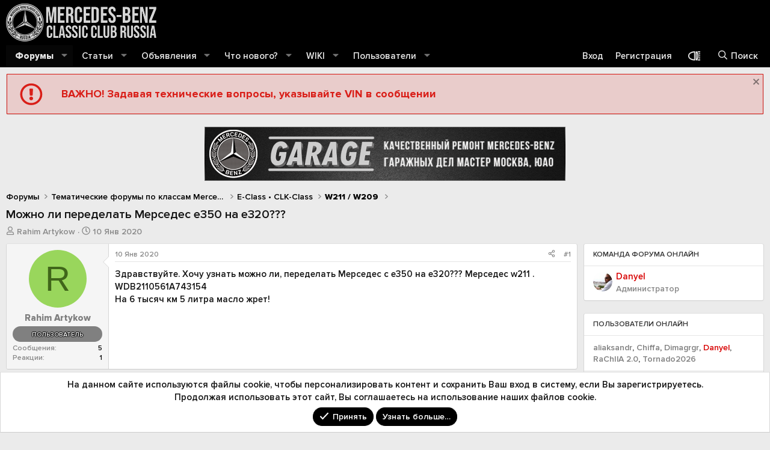

--- FILE ---
content_type: text/html; charset=utf-8
request_url: https://mbclub.ru/threads/mozhno-li-peredelat-mersedes-e350-na-e320.110478/
body_size: 32445
content:
<!DOCTYPE html>
<html id="XF" lang="ru-RU" dir="LTR"
	data-xf="2.3"
	data-app="public"
	
	
	data-template="thread_view"
	data-container-key="node-130"
	data-content-key="thread-110478"
	data-logged-in="false"
	data-cookie-prefix="xf_"
	data-csrf="1769245403,ca55aa1e71aedd98341221d8f434ac9b"
	class="has-no-js template-thread_view "
	>
<head>
	
	
	

	<meta charset="utf-8" />
	<title>Можно ли переделать Мерседес е350 на е320??? | Форум официального клуба Мерседес-Бенц в России - Mercedes-Benz Classic Club Russia</title>
	<link rel="manifest" href="/webmanifest.php">

	<meta http-equiv="X-UA-Compatible" content="IE=Edge" />
	<meta name="viewport" content="width=device-width, initial-scale=1, viewport-fit=cover">

	
		<meta name="theme-color" content="#000000" />
	

	<meta name="apple-mobile-web-app-title" content="MBClub Russia">
	
		<link rel="apple-touch-icon" href="/styles/mbclub/img/mbc-logo-192.png">
		

	
		
		<meta name="description" content="Здравствуйте. Хочу узнать можно ли, переделать Мерседес с е350 на е320??? Мерседес w211 . WDB2110561A743154
На 6 тысяч км 5 литра масло жрет!" />
		<meta property="og:description" content="Здравствуйте. Хочу узнать можно ли, переделать Мерседес с е350 на е320??? Мерседес w211 . WDB2110561A743154
На 6 тысяч км 5 литра масло жрет!" />
		<meta property="twitter:description" content="Здравствуйте. Хочу узнать можно ли, переделать Мерседес с е350 на е320??? Мерседес w211 . WDB2110561A743154
На 6 тысяч км 5 литра масло жрет!" />
	
	
		<meta property="og:url" content="https://mbclub.ru/threads/mozhno-li-peredelat-mersedes-e350-na-e320.110478/" />
	
		<link rel="canonical" href="https://mbclub.ru/threads/mozhno-li-peredelat-mersedes-e350-na-e320.110478/" />
	

	
		
	
	
	<meta property="og:site_name" content="Форум официального клуба Мерседес-Бенц в России - Mercedes-Benz Classic Club Russia" />


	
	
		
	
	
	<meta property="og:type" content="website" />


	
	
		
	
	
	
		<meta property="og:title" content="Можно ли переделать Мерседес е350 на е320???" />
		<meta property="twitter:title" content="Можно ли переделать Мерседес е350 на е320???" />
	


	
	
	
	
		
	
	
	
		<meta property="og:image" content="https://mbclub.ru/styles/mbclub/img/mbc-logo-512.png" />
		<meta property="twitter:image" content="https://mbclub.ru/styles/mbclub/img/mbc-logo-512.png" />
		<meta property="twitter:card" content="summary" />
	


	

	
	
	
	

	
	
	
	<link rel="stylesheet" href="/css.php?css=public%3Anormalize.css%2Cpublic%3Afa.css%2Cpublic%3Acore.less%2Cpublic%3Aapp.less%2Cpublic%3Asvg_custom_copyright.less%2Cpublic%3Asvg_flag_icons.less%2Cpublic%3Asvg_messengers.less&amp;s=8&amp;l=2&amp;d=1763167087&amp;k=cf3b7e819aeacd9cf6ee62f3e5e03ee1c04ccb63" />

	<link rel="stylesheet" href="/css.php?css=public%3Aaltf_thread_field_column_list.less%2Cpublic%3AavForumsTagEss_thread_view_grouped_tags.less%2Cpublic%3Abb_code.less%2Cpublic%3Abp_mosteveronline.less%2Cpublic%3Amessage.less%2Cpublic%3Anotices.less%2Cpublic%3Ashare_controls.less%2Cpublic%3Asiropu_ads_manager_ad.less%2Cpublic%3Astructured_list.less%2Cpublic%3Atemplate_pnavStaffBar.less%2Cpublic%3Aextra.less&amp;s=8&amp;l=2&amp;d=1763167087&amp;k=59ade4cc808070ea400e1ea3330eacfad5cbe1a6" />


	
		<script src="/js/xf/preamble.min.js?_v=afd8f09f"></script>
	

	
	<script src="/js/vendor/vendor-compiled.js?_v=afd8f09f" defer></script>
	<script src="/js/xf/core-compiled.js?_v=afd8f09f" defer></script>

	<script>
	XF.samViewCountMethod = "view";
	XF.samServerTime = 1769245403;
	XF.samItem = ".samItem";
	XF.samCodeUnit = ".samCodeUnit";
	XF.samBannerUnit = ".samBannerUnit";
</script>


<script>
	window.addEventListener('DOMContentLoaded', () => {
		var bkp = document.querySelectorAll('div[data-ba]');
		if (bkp) {
			bkp.forEach(item => {
				var ad = item;
				if (ad.querySelector('ins.adsbygoogle').style.display == 'none') {
					 XF.ajax('GET', XF.canonicalizeUrl('index.php?sam-item/' + ad.dataset.ba + '/get-backup'), {}, data => {
						 if (data.backup) {
							 ad.html(data.backup);
						 }
					 }, { skipDefault: true, global: false});
				}
			});
		}
		const advHere = document.querySelectorAll('.samAdvertiseHereLink');
		if (advHere) {
			advHere.forEach(item => {
				var unit = item.parentNode;
				if (unit.classList.contains('samCustomSize')) {
					unit.style.marginBottom = 20;
				}
			});
		}
		const ff = document.querySelectorAll('div[data-position="footer_fixed"] > div[data-cv="true"]');
		if (ff) {
			ff.forEach(item => {
				XF.trigger(item, 'adView');
			});
		}
	});
</script>
	
	

		
			
		

		
	



	<script>
		XF.ready(() =>
		{
			XF.extendObject(true, XF.config, {
				// 
				userId: 0,
				enablePush: true,
				pushAppServerKey: 'BHxueLk4n2rMfZXi2JBLGA2cot5a3IMpQc3Z9NCQ0eJdxjPcqs05FJb-z74gJqUzxXnEAVNf6yBImwuCioHcDYQ',
				url: {
					fullBase: 'https://mbclub.ru/',
					basePath: '/',
					css: '/css.php?css=__SENTINEL__&s=8&l=2&d=1763167087',
					js: '/js/__SENTINEL__?_v=afd8f09f',
					icon: '/data/local/icons/__VARIANT__.svg?v=1763891080#__NAME__',
					iconInline: '/styles/fa/__VARIANT__/__NAME__.svg?v=5.15.3',
					keepAlive: '/login/keep-alive'
				},
				cookie: {
					path: '/',
					domain: '',
					prefix: 'xf_',
					secure: true,
					consentMode: 'simple',
					consented: ["optional","_third_party"]
				},
				cacheKey: 'f3ed7234243583f554e27d349fe769c5',
				csrf: '1769245403,ca55aa1e71aedd98341221d8f434ac9b',
				js: {"\/js\/siropu\/am\/core.min.js?_v=afd8f09f":true,"https:\/\/vk.com\/js\/api\/openapi.js?169":true,"\/js\/foroagency\/coloredusername\/index.js?_v=afd8f09f":true},
				fullJs: false,
				css: {"public:altf_thread_field_column_list.less":true,"public:avForumsTagEss_thread_view_grouped_tags.less":true,"public:bb_code.less":true,"public:bp_mosteveronline.less":true,"public:message.less":true,"public:notices.less":true,"public:share_controls.less":true,"public:siropu_ads_manager_ad.less":true,"public:structured_list.less":true,"public:template_pnavStaffBar.less":true,"public:extra.less":true},
				time: {
					now: 1769245403,
					today: 1769202000,
					todayDow: 6,
					tomorrow: 1769288400,
					yesterday: 1769115600,
					week: 1768683600,
					month: 1767214800,
					year: 1767214800
				},
				style: {
					light: '',
					dark: '',
					defaultColorScheme: 'light'
				},
				borderSizeFeature: '3px',
				fontAwesomeWeight: 'r',
				enableRtnProtect: true,
				
				enableFormSubmitSticky: true,
				imageOptimization: '0',
				imageOptimizationQuality: 0.85,
				uploadMaxFilesize: 209715200,
				uploadMaxWidth: 0,
				uploadMaxHeight: 0,
				allowedVideoExtensions: ["m4v","mov","mp4","mp4v","mpeg","mpg","ogv","webm"],
				allowedAudioExtensions: ["mp3","opus","ogg","wav"],
				shortcodeToEmoji: true,
				visitorCounts: {
					conversations_unread: '0',
					alerts_unviewed: '0',
					total_unread: '0',
					title_count: true,
					icon_indicator: true
				},
				jsMt: {"xf\/action.js":"027390ac","xf\/embed.js":"027390ac","xf\/form.js":"027390ac","xf\/structure.js":"027390ac","xf\/tooltip.js":"027390ac"},
				jsState: {},
				publicMetadataLogoUrl: 'https://mbclub.ru/styles/mbclub/img/mbc-logo-512.png',
				publicPushBadgeUrl: 'https://mbclub.ru/styles/default/xenforo/bell.png'
			})

			XF.extendObject(XF.phrases, {
				// 
				date_x_at_time_y:     "{date} в {time}",
				day_x_at_time_y:      "{day} в {time}",
				yesterday_at_x:       "Вчера в {time}",
				x_minutes_ago:        "{minutes} мин. назад",
				one_minute_ago:       "1 минуту назад",
				a_moment_ago:         "Только что",
				today_at_x:           "Сегодня в {time}",
				in_a_moment:          "В настоящее время",
				in_a_minute:          "Менее минуты назад",
				in_x_minutes:         "Через {minutes} мин.",
				later_today_at_x:     "Сегодня в {time}",
				tomorrow_at_x:        "Завтра в {time}",
				short_date_x_minutes: "{minutes}m",
				short_date_x_hours:   "{hours}h",
				short_date_x_days:    "{days}d",

				day0: "Воскресенье",
				day1: "Понедельник",
				day2: "Вторник",
				day3: "Среда",
				day4: "Четверг",
				day5: "Пятница",
				day6: "Суббота",

				dayShort0: "Вос",
				dayShort1: "Пон",
				dayShort2: "Вто",
				dayShort3: "Сре",
				dayShort4: "Чет",
				dayShort5: "Пят",
				dayShort6: "Суб",

				month0: "Январь",
				month1: "Февраль",
				month2: "Март",
				month3: "Апрель",
				month4: "Май",
				month5: "Июнь",
				month6: "Июль",
				month7: "Август",
				month8: "Сентябрь",
				month9: "Октябрь",
				month10: "Ноябрь",
				month11: "Декабрь",

				active_user_changed_reload_page: "Ваша сессия истекла. Перезагрузите страницу.",
				server_did_not_respond_in_time_try_again: "Сервер не ответил вовремя. Пожалуйста, попробуйте снова.",
				oops_we_ran_into_some_problems: "Упс! Мы столкнулись с некоторыми проблемами.",
				oops_we_ran_into_some_problems_more_details_console: "Упс! Мы столкнулись с некоторыми проблемами. Пожалуйста, попробуйте позже. Более детальную информацию об ошибке Вы можете посмотреть в консоли браузера.",
				file_too_large_to_upload: "Файл слишком большой для загрузки.",
				uploaded_file_is_too_large_for_server_to_process: "Загруженный файл слишком большой для обработки сервером.",
				files_being_uploaded_are_you_sure: "Файлы все ещё загружаются. Вы действительно хотите отправить эту форму?",
				attach: "Прикрепить файлы",
				rich_text_box: "Текстовое поле с поддержкой форматирования",
				close: "Закрыть",
				link_copied_to_clipboard: "Ссылка скопирована в буфер обмена.",
				text_copied_to_clipboard: "Скопировано",
				loading: "Загрузка…",
				you_have_exceeded_maximum_number_of_selectable_items: "Вы превысили максимальное количество выбираемых элементов.",

				processing: "Обработка",
				'processing...': "Обработка…",

				showing_x_of_y_items: "Показано {count} из {total} элементов",
				showing_all_items: "Показаны все элементы",
				no_items_to_display: "Нет элементов для отображения",

				number_button_up: "Увеличить",
				number_button_down: "Уменьшить",

				push_enable_notification_title: "Push-уведомления для сайта Форум официального клуба Мерседес-Бенц в России - Mercedes-Benz Classic Club Russia успешно активированы",
				push_enable_notification_body: "Спасибо за активацию push-уведомлений!",

				pull_down_to_refresh: "Потяните вниз для обновления",
				release_to_refresh: "Отпустите для обновления",
				refreshing: "Обновить…"
			})
		})
	</script>

	<script src="/js/siropu/am/core.min.js?_v=afd8f09f" defer></script>
<script src="https://vk.com/js/api/openapi.js?169" defer></script>
<script src="/js/foroagency/coloredusername/index.js?_v=afd8f09f" defer></script>
<script>
XF.ready(() =>
{

	                VK.Widgets.Group("vk_groups", {
	                    mode:     4,         // режим отображения. Возможные значения: 3 — отображать участников сообщества. 1 — отображать только название сообщества. 4 — отображать стену сообщества.
	                    width:    'auto',    // ширина блока в пикселах. Минимальное значение: 120. При значении "auto" подстраивается под ширину родительского блока.
	                    no_cover: 0,         // отображение обложки сообщества. 1 — не отображать, 0 — отображать (по умолчанию).
	                    color1:   'ffffff',  // цвет фона виджета в формате RRGGBB.
	                    color2:   '000000',  // цвет текста в формате RRGGBB.
	                    color3:   '6DABF1'   // цвет кнопок в формате RRGGBB.
	                },
	                    27191845);          // идентификатор сообщества. Указывается без знака «минус».
	            
})
</script>
<script>
XF.ready(() =>
{

		jQuery(function ($) {
		  $('.thick').stroke({ 
			size: 3 
		  ,
			"svStandardLib_time.day": "{count} day",
			"svStandardLib_time.days": "{count} дней",
			"svStandardLib_time.hour": "{count} hour",
			"svStandardLib_time.hours": "{count} часов",
			"svStandardLib_time.minute": "{count} минут",
			"svStandardLib_time.minutes": "{count} минут",
			"svStandardLib_time.month": "{count} month",
			"svStandardLib_time.months": "{count} месяцев",
			"svStandardLib_time.second": "{count} second",
			"svStandardLib_time.seconds": "{count} секунд",
			"svStandardLib_time.week": "time.week",
			"svStandardLib_time.weeks": "{count} недель",
			"svStandardLib_time.year": "{count} year",
			"svStandardLib_time.years": "{count} лет"

		});
		  $('.medium').stroke({ 
			size: 2 
		  });		
		  $('.light').stroke({ 
			size: 1,
		  });
		});
	
})
</script>

	


	
		<link rel="icon" type="image/png" href="https://mbclub.ru/styles/mbclub/img/favicon.png" sizes="32x32" />
	
	<link rel="icon" type="image/svg+xml" href="favicon.svg">
	<link rel="shortcut icon" href="favicon.ico">

	
	<script>window.yaContextCb=window.yaContextCb||[]</script>
	<script src="https://yandex.ru/ads/system/context.js" async></script>

	

		
			
		

		
	


</head>
<body data-template="thread_view">

	

		
			
		

		
	


	

		
			
		

		
	


<div class="p-pageWrapper" id="top">

	

	<header class="p-header" id="header">
		<div class="p-header-inner">
			<div class="p-header-content">
				<div class="p-header-logo p-header-logo--image">
					<a href="/">
						

	

	
		
		

		
	

	

	<picture data-variations="{&quot;default&quot;:{&quot;1&quot;:&quot;\/styles\/mbclub\/img\/mbc-logo.png&quot;,&quot;2&quot;:&quot;\/styles\/mbclub\/img\/mbc-logo.png&quot;}}">
		
		
		

		

		<img src="/styles/mbclub/img/mbc-logo.png" srcset="/styles/mbclub/img/mbc-logo.png 2x" width="250" height="36" alt="Форум официального клуба Мерседес-Бенц в России - Mercedes-Benz Classic Club Russia"  />
	</picture>


					</a>
				</div>

				
	

		
			
		

		
	


			</div>
		</div>
	</header>

	
	

	
		<div class="p-navSticky p-navSticky--primary" data-xf-init="sticky-header">
			
		<nav class="p-nav">
			<div class="p-nav-inner">
				<button type="button" class="button button--plain p-nav-menuTrigger" data-xf-click="off-canvas" data-menu=".js-headerOffCanvasMenu" tabindex="0" aria-label="Меню"><span class="button-text">
					<i aria-hidden="true"></i>
				</span></button>

			<div class="p-nav-smallLogo">
				<a href="/">
					

	

	
		
		

		
	

	

	<picture data-variations="{&quot;default&quot;:{&quot;1&quot;:&quot;\/styles\/mbclub\/img\/mbc-logoSmall.png&quot;,&quot;2&quot;:null}}">
		
		
		

		

		<img src="/styles/mbclub/img/mbc-logoSmall.png"  width="250" height="36" alt="Форум официального клуба Мерседес-Бенц в России - Mercedes-Benz Classic Club Russia"  />
	</picture>


				</a>
			</div>

				<div class="p-nav-scroller hScroller" data-xf-init="h-scroller" data-auto-scroll=".p-navEl.is-selected">
					<div class="hScroller-scroll">
						<ul class="p-nav-list js-offCanvasNavSource">
							
								<li>
									
	<div class="p-navEl is-selected" data-has-children="true">
	

		
	
	<a href="/"
	class="p-navEl-link p-navEl-link--splitMenu "
	
	
	data-nav-id="forums">Форумы</a>


		<a data-xf-key="1"
			data-xf-click="menu"
			data-menu-pos-ref="< .p-navEl"
			class="p-navEl-splitTrigger"
			role="button"
			tabindex="0"
			aria-label="Toggle expanded"
			aria-expanded="false"
			aria-haspopup="true"></a>

		
	
		<div class="menu menu--structural" data-menu="menu" aria-hidden="true">
			<div class="menu-content">
				
					
	
	
	<a href="/whats-new/posts/"
	class="menu-linkRow u-indentDepth0 js-offCanvasCopy "
	
	
	data-nav-id="newPosts">Новые сообщения</a>

	

				
					
	
	
	<a href="/search/?type=post"
	class="menu-linkRow u-indentDepth0 js-offCanvasCopy "
	
	
	data-nav-id="searchForums">Поиск сообщений</a>

	

				
			</div>
		</div>
	
	</div>

								</li>
							
								<li>
									
	<div class="p-navEl " data-has-children="true">
	

		
	
	<a href="/articles/"
	class="p-navEl-link p-navEl-link--splitMenu "
	
	
	data-nav-id="EWRporta">Статьи</a>


		<a data-xf-key="2"
			data-xf-click="menu"
			data-menu-pos-ref="< .p-navEl"
			class="p-navEl-splitTrigger"
			role="button"
			tabindex="0"
			aria-label="Toggle expanded"
			aria-expanded="false"
			aria-haspopup="true"></a>

		
	
		<div class="menu menu--structural" data-menu="menu" aria-hidden="true">
			<div class="menu-content">
				
					
	
	
	<a href="/whats-new/"
	class="menu-linkRow u-indentDepth0 js-offCanvasCopy "
	
	
	data-nav-id="EWRporta_whatsnaw">Что нового?</a>

	

				
					
	
	
	<a href="/whats-new/latest-activity"
	class="menu-linkRow u-indentDepth0 js-offCanvasCopy "
	 rel="nofollow"
	
	data-nav-id="EWRporta_latest">Последняя активность</a>

	

				
					
	
	
	<a href="/articles/authors/"
	class="menu-linkRow u-indentDepth0 js-offCanvasCopy "
	
	
	data-nav-id="EWRporta_authors">Авторы</a>

	

				
			</div>
		</div>
	
	</div>

								</li>
							
								<li>
									
	<div class="p-navEl " data-has-children="true">
	

		
	
	<a href="/announcing"
	class="p-navEl-link p-navEl-link--splitMenu "
	
	
	data-nav-id="announcing">Объявления</a>


		<a data-xf-key="3"
			data-xf-click="menu"
			data-menu-pos-ref="< .p-navEl"
			class="p-navEl-splitTrigger"
			role="button"
			tabindex="0"
			aria-label="Toggle expanded"
			aria-expanded="false"
			aria-haspopup="true"></a>

		
	
		<div class="menu menu--structural" data-menu="menu" aria-hidden="true">
			<div class="menu-content">
				
					
	
	
	<a href="/car-sale"
	class="menu-linkRow u-indentDepth0 js-offCanvasCopy "
	
	
	data-nav-id="car_sale">Продажа автомобилей</a>

	

				
					
	
	
	<a href="/spare-sale"
	class="menu-linkRow u-indentDepth0 js-offCanvasCopy "
	
	
	data-nav-id="spare_sale">Продажа запчастей</a>

	

				
					
	
	
	<a href="/rims-sale"
	class="menu-linkRow u-indentDepth0 js-offCanvasCopy "
	
	
	data-nav-id="rims_sale">Продажа дисков и резины</a>

	

				
			</div>
		</div>
	
	</div>

								</li>
							
								<li>
									
	<div class="p-navEl " data-has-children="true">
	

		
	
	<a href="/whats-new/"
	class="p-navEl-link p-navEl-link--splitMenu "
	
	
	data-nav-id="whatsNew">Что нового?</a>


		<a data-xf-key="4"
			data-xf-click="menu"
			data-menu-pos-ref="< .p-navEl"
			class="p-navEl-splitTrigger"
			role="button"
			tabindex="0"
			aria-label="Toggle expanded"
			aria-expanded="false"
			aria-haspopup="true"></a>

		
	
		<div class="menu menu--structural" data-menu="menu" aria-hidden="true">
			<div class="menu-content">
				
					
	
	
	<a href="/featured/"
	class="menu-linkRow u-indentDepth0 js-offCanvasCopy "
	
	
	data-nav-id="featured">Рекомендуемый контент</a>

	

				
					
	
	
	<a href="/whats-new/posts/"
	class="menu-linkRow u-indentDepth0 js-offCanvasCopy "
	 rel="nofollow"
	
	data-nav-id="whatsNewPosts">Новые сообщения</a>

	

				
					
	
	
	<a href="/whats-new/ams-articles/"
	class="menu-linkRow u-indentDepth0 js-offCanvasCopy "
	 rel="nofollow"
	
	data-nav-id="xaAmsWhatsNewNewArticles">Новые статьи</a>

	

				
					
	
	
	<a href="/whats-new/ams-comments/"
	class="menu-linkRow u-indentDepth0 js-offCanvasCopy "
	 rel="nofollow"
	
	data-nav-id="xaAmsWhatsNewArticleComments">Новые комментарии к статье</a>

	

				
					
	
	
	<a href="/whats-new/profile-posts/"
	class="menu-linkRow u-indentDepth0 js-offCanvasCopy "
	 rel="nofollow"
	
	data-nav-id="whatsNewProfilePosts">Новые сообщения профилей</a>

	

				
					
	
	
	<a href="/whats-new/latest-activity"
	class="menu-linkRow u-indentDepth0 js-offCanvasCopy "
	 rel="nofollow"
	
	data-nav-id="latestActivity">Последняя активность</a>

	

				
			</div>
		</div>
	
	</div>

								</li>
							
								<li>
									
	<div class="p-navEl " data-has-children="true">
	

		
	
	<a href="/ams/"
	class="p-navEl-link p-navEl-link--splitMenu "
	
	
	data-nav-id="xa_ams">WIKI</a>


		<a data-xf-key="5"
			data-xf-click="menu"
			data-menu-pos-ref="< .p-navEl"
			class="p-navEl-splitTrigger"
			role="button"
			tabindex="0"
			aria-label="Toggle expanded"
			aria-expanded="false"
			aria-haspopup="true"></a>

		
	
		<div class="menu menu--structural" data-menu="menu" aria-hidden="true">
			<div class="menu-content">
				
					
	
	
	<a href="/whats-new/ams-articles/"
	class="menu-linkRow u-indentDepth0 js-offCanvasCopy "
	 rel="nofollow"
	
	data-nav-id="xa_amsNewArticles">Новые статьи</a>

	

				
					
	
	
	<a href="/whats-new/ams-comments/"
	class="menu-linkRow u-indentDepth0 js-offCanvasCopy "
	 rel="nofollow"
	
	data-nav-id="xa_amsNewComments">Новые комментарии</a>

	

				
					
	
	
	<a href="/ams/latest-reviews"
	class="menu-linkRow u-indentDepth0 js-offCanvasCopy "
	 rel="nofollow"
	
	data-nav-id="xa_amsLatestReviews">Latest reviews</a>

	

				
					
	
	
	<a href="/ams/authors/"
	class="menu-linkRow u-indentDepth0 js-offCanvasCopy "
	
	
	data-nav-id="xa_amsAuthorList">Author list</a>

	

				
					
	
	
	<a href="/search/?type=ams_article"
	class="menu-linkRow u-indentDepth0 js-offCanvasCopy "
	
	
	data-nav-id="xa_amsSearchArticles">Поиск статей</a>

	

				
			</div>
		</div>
	
	</div>

								</li>
							
								<li>
									
	<div class="p-navEl " data-has-children="true">
	

		
	
	<a href="/members/"
	class="p-navEl-link p-navEl-link--splitMenu "
	
	
	data-nav-id="members">Пользователи</a>


		<a data-xf-key="6"
			data-xf-click="menu"
			data-menu-pos-ref="< .p-navEl"
			class="p-navEl-splitTrigger"
			role="button"
			tabindex="0"
			aria-label="Toggle expanded"
			aria-expanded="false"
			aria-haspopup="true"></a>

		
	
		<div class="menu menu--structural" data-menu="menu" aria-hidden="true">
			<div class="menu-content">
				
					
	
	
	<a href="/members/list/"
	class="menu-linkRow u-indentDepth0 js-offCanvasCopy "
	
	
	data-nav-id="registeredMembers">Зарегистрированные пользователи</a>

	

				
					
	
	
	<a href="/online/"
	class="menu-linkRow u-indentDepth0 js-offCanvasCopy "
	
	
	data-nav-id="currentVisitors">Текущие посетители</a>

	

				
					
	
	
	<a href="/whats-new/profile-posts/"
	class="menu-linkRow u-indentDepth0 js-offCanvasCopy "
	 rel="nofollow"
	
	data-nav-id="newProfilePosts">Новые сообщения профилей</a>

	

				
					
	
	
	<a href="/search/?type=profile_post"
	class="menu-linkRow u-indentDepth0 js-offCanvasCopy "
	
	
	data-nav-id="searchProfilePosts">Поиск сообщений профилей</a>

	

				
			</div>
		</div>
	
	</div>

								</li>
							
						</ul>
					</div>
				</div>

				<div class="p-nav-opposite">
					<div class="p-navgroup p-account p-navgroup--guest">
						
					


					
							<a href="/login/" class="p-navgroup-link p-navgroup-link--textual p-navgroup-link--logIn"
								data-xf-click="overlay" data-follow-redirects="on">
								<span class="p-navgroup-linkText">Вход</span>
							</a>
							
								<a href="/register/" class="p-navgroup-link p-navgroup-link--textual p-navgroup-link--register"
									data-xf-click="overlay" data-follow-redirects="on">
									<span class="p-navgroup-linkText">Регистрация</span>
								</a>
							
						
					</div>

					
	<div class="p-navgroup p-discovery">
		<a href="/style/" data-xf-click="overlay"
			data-xf-init="tooltip" title="Выбор стиля" rel="nofollow" class="p-navgroup-link style-changer">
			<span></span>
		</a>
	</div>

<div class="p-navgroup p-discovery">
						<a href="/whats-new/"
							class="p-navgroup-link p-navgroup-link--iconic p-navgroup-link--whatsnew"
							aria-label="Что нового?"
							title="Что нового?">
							<i aria-hidden="true"></i>
							<span class="p-navgroup-linkText">Что нового?</span>
						</a>


						
							<a href="/search/"
								class="p-navgroup-link p-navgroup-link--iconic p-navgroup-link--search"
								data-xf-click="menu"
								data-xf-key="/"
								aria-label="Поиск"
								aria-expanded="false"
								aria-haspopup="true"
								title="Поиск">
								<i aria-hidden="true"></i>
								<span class="p-navgroup-linkText">Поиск</span>
							</a>
							<div class="menu menu--structural menu--wide" data-menu="menu" aria-hidden="true">
								<form action="/search/search" method="post"
									class="menu-content"
									data-xf-init="quick-search">

									<h3 class="menu-header">Поиск</h3>
									
									<div class="menu-row">
										
											<div class="inputGroup inputGroup--joined">
												<input type="text" class="input" name="keywords" data-acurl="/search/auto-complete" placeholder="Поиск…" aria-label="Поиск" data-menu-autofocus="true" />
												
			<select name="constraints" class="js-quickSearch-constraint input" aria-label="Search within">
				<option value="">Везде</option>
<option value="{&quot;search_type&quot;:&quot;post&quot;}">Темы</option>
<option value="{&quot;search_type&quot;:&quot;post&quot;,&quot;c&quot;:{&quot;nodes&quot;:[130],&quot;child_nodes&quot;:1}}">Этот форум</option>
<option value="{&quot;search_type&quot;:&quot;post&quot;,&quot;c&quot;:{&quot;thread&quot;:110478}}">Эта тема</option>

			</select>
		
											</div>
										
									</div>

									
									<div class="menu-row">
										<label class="iconic"><input type="checkbox"  name="c[title_only]" value="1" /><i aria-hidden="true"></i><span class="iconic-label">Искать только в заголовках

													
													<span tabindex="0" role="button"
														data-xf-init="tooltip" data-trigger="hover focus click" title="Поиск по тегам также будет осуществляться в контенте, где теги поддерживаются">

														<i class="fa--xf far fa-question-circle  u-muted u-smaller"><svg xmlns="http://www.w3.org/2000/svg" role="img" ><title>Примечание</title><use href="/data/local/icons/regular.svg?v=1763891080#question-circle"></use></svg></i>
													</span></span></label>

									</div>
									
									<div class="menu-row">
										<div class="inputGroup">
											<span class="inputGroup-text" id="ctrl_search_menu_by_member">От:</span>
											<input type="text" class="input" name="c[users]" data-xf-init="auto-complete" placeholder="Пользователь" aria-labelledby="ctrl_search_menu_by_member" />
										</div>
									</div>
									
<div class="menu-footer">
									<span class="menu-footer-controls">
										<button type="submit" class="button button--icon button--icon--search button--primary"><i class="fa--xf far fa-search "><svg xmlns="http://www.w3.org/2000/svg" role="img" aria-hidden="true" ><use href="/data/local/icons/regular.svg?v=1763891080#search"></use></svg></i><span class="button-text">Поиск</span></button>
										<button type="submit" class="button " name="from_search_menu"><span class="button-text">Расширенный поиск…</span></button>
									</span>
									</div>

									<input type="hidden" name="_xfToken" value="1769245403,ca55aa1e71aedd98341221d8f434ac9b" />
								</form>
							</div>
						
					</div>
				</div>
			</div>
		</nav>
	
		</div>
		
		
			<div class="p-sectionLinks">
				<div class="p-sectionLinks-inner hScroller" data-xf-init="h-scroller">
					<div class="hScroller-scroll">
						<ul class="p-sectionLinks-list">
							
								<li>
									
	<div class="p-navEl " >
	

		
	
	<a href="/whats-new/posts/"
	class="p-navEl-link "
	
	data-xf-key="alt+1"
	data-nav-id="newPosts">Новые сообщения</a>


		

		
	
	</div>

								</li>
							
								<li>
									
	<div class="p-navEl " >
	

		
	
	<a href="/search/?type=post"
	class="p-navEl-link "
	
	data-xf-key="alt+2"
	data-nav-id="searchForums">Поиск сообщений</a>


		

		
	
	</div>

								</li>
							
						</ul>
					</div>
				</div>
			</div>
			
	
		

	
<div class="offCanvasMenu offCanvasMenu--nav js-headerOffCanvasMenu" data-menu="menu" aria-hidden="true" data-ocm-builder="navigation">
		<div class="offCanvasMenu-backdrop" data-menu-close="true"></div>
		<div class="offCanvasMenu-content">
			<div class="offCanvasMenu-header">
				Меню
				<a class="offCanvasMenu-closer" data-menu-close="true" role="button" tabindex="0" aria-label="Закрыть"></a>
			</div>
			
				<div class="p-offCanvasRegisterLink">
					<div class="offCanvasMenu-linkHolder">
						<a href="/login/" class="offCanvasMenu-link" data-xf-click="overlay" data-menu-close="true">
							Вход
						</a>
					</div>
					<hr class="offCanvasMenu-separator" />
					
						<div class="offCanvasMenu-linkHolder">
							<a href="/register/" class="offCanvasMenu-link" data-xf-click="overlay" data-menu-close="true">
								Регистрация
							</a>
						</div>
						<hr class="offCanvasMenu-separator" />
					
				</div>
			
			<div class="js-offCanvasNavTarget"></div>
			<div class="offCanvasMenu-installBanner js-installPromptContainer" style="display: none;" data-xf-init="install-prompt">
				<div class="offCanvasMenu-installBanner-header">Приложение</div>
				<button type="button" class="button js-installPromptButton"><span class="button-text">Установить</span></button>
				<template class="js-installTemplateIOS">
					<div class="js-installTemplateContent">
						<div class="overlay-title">Как установить приложение на iOS</div>
						<div class="block-body">
							<div class="block-row">
								<p>
									Смотрите видео ниже, чтобы узнать, как установить наш сайт в качестве веб-приложения на домашнем экране.
								</p>
								<p style="text-align: center">
									<video src="/styles/default/xenforo/add_to_home.mp4"
										width="280" height="480" autoplay loop muted playsinline></video>
								</p>
								<p>
									<small><strong>Примечание:</strong> Эта возможность может быть недоступна в некоторых браузерах.</small>
								</p>
							</div>
						</div>
					</div>
				</template>
			</div>
		</div>
	</div>

	<div class="p-body">
		<div class="p-body-inner">
			<!--XF:EXTRA_OUTPUT-->


			
				
	
		
		

		<ul class="notices notices--block  js-notices"
			data-xf-init="notices"
			data-type="block"
			data-scroll-interval="6">

			
				
	<li class="notice js-notice mbc-notice"
		data-notice-id="4"
		data-delay-duration="0"
		data-display-duration="0"
		data-auto-dismiss=""
		data-visibility="">

		
		<div class="notice-content">
			
				<a href="/account/dismiss-notice?notice_id=4" class="notice-dismiss js-noticeDismiss" data-xf-init="tooltip" title="Скрыть объявление"></a>
			
			<div class="mbc--notice red">
    <div class="item mbc--notice-icon"></div>
    <div class="item mbc--notice-text">
       ВАЖНО! Задавая технические вопросы, указывайте VIN в сообщении 
    </div>
</div>
		</div>
	</li>

			
		</ul>
	

			

			

			 <div class="samBannerUnit samAlignCenter" data-position="container_breadcrumb_top_above"> <div class="samItem" data-xf-init="sam-item" data-id="17" data-cv="true" data-cc="true"> <a  href="https://mbclub.ru/threads/kachestvennyj-remont-mercedes-benz-garazhnyx-del-master-moskva-juao.114484/" target="_blank" rel="nofollow"> <img src="https://s3.twcstorage.ru/2aec3f47-80394b35-11e3-46d7-83c1-99e8f47665ec/data/siropu/am/user/167441b7d3b9c9.gif" alt=""  > </a> </div> </div> 

			
	
		<ul class="p-breadcrumbs "
			itemscope itemtype="https://schema.org/BreadcrumbList">
			
				

				
				

				
					
					
	<li itemprop="itemListElement" itemscope itemtype="https://schema.org/ListItem">
		<a href="/" itemprop="item">
			<span itemprop="name">Форумы</span>
		</a>
		<meta itemprop="position" content="1" />
	</li>

				

				
				
					
					
	<li itemprop="itemListElement" itemscope itemtype="https://schema.org/ListItem">
		<a href="/categories/tematicheskie-forumy-po-klassam-mercedes-benz.103/" itemprop="item">
			<span itemprop="name">Тематические форумы по классам Mercedes-Benz</span>
		</a>
		<meta itemprop="position" content="2" />
	</li>

				
					
					
	<li itemprop="itemListElement" itemscope itemtype="https://schema.org/ListItem">
		<a href="/categories/e-class-o-clk-class.362/" itemprop="item">
			<span itemprop="name">E-Class • CLK-Class</span>
		</a>
		<meta itemprop="position" content="3" />
	</li>

				
					
					
	<li itemprop="itemListElement" itemscope itemtype="https://schema.org/ListItem">
		<a href="/forums/w211-w209.130/" itemprop="item">
			<span itemprop="name">W211 / W209</span>
		</a>
		<meta itemprop="position" content="4" />
	</li>

				
			
		</ul>
	

			
	

		
			
		

		
	



			
	<noscript class="js-jsWarning"><div class="blockMessage blockMessage--important blockMessage--iconic u-noJsOnly">JavaScript отключён. Чтобы полноценно использовать наш сайт, включите JavaScript в своём браузере.</div></noscript>

			
	<div class="blockMessage blockMessage--important blockMessage--iconic js-browserWarning" style="display: none">Вы используете устаревший браузер. Этот и другие сайты могут отображаться в нём некорректно.<br />Вам необходимо обновить браузер или попробовать использовать <a href="https://www.google.com/chrome/" target="_blank" rel="noopener">другой</a>.</div>


			
				<div class="p-body-header">
					
						
							<div class="p-title ">
								
									
										<h1 class="p-title-value">Можно ли переделать Мерседес е350 на е320???</h1>
									
									
								
							</div>
						

						
							<div class="p-description">
	
	<ul class="listInline listInline--bullet">
		<li>
			<i class="fa--xf far fa-user "><svg xmlns="http://www.w3.org/2000/svg" role="img" ><title>Автор темы</title><use href="/data/local/icons/regular.svg?v=1763891080#user"></use></svg></i>
			<span class="u-srOnly">Автор темы</span>

			<a href="/members/rahim-artykow.228404/" class="username  u-concealed" dir="auto" data-user-id="228404" data-xf-init="member-tooltip">Rahim Artykow</a>
		</li>
		<li>
			<i class="fa--xf far fa-clock "><svg xmlns="http://www.w3.org/2000/svg" role="img" ><title>Дата начала</title><use href="/data/local/icons/regular.svg?v=1763891080#clock"></use></svg></i>
			<span class="u-srOnly">Дата начала</span>

			<a href="/threads/mozhno-li-peredelat-mersedes-e350-na-e320.110478/" class="u-concealed"><time  class="u-dt" dir="auto" datetime="2020-01-10T22:03:31+0300" data-timestamp="1578683011" data-date="10 Янв 2020" data-time="22:03" data-short="Янв &#039;20" title="10 Янв 2020 в 22:03">10 Янв 2020</time></a>
		</li>
		
		
	</ul>
</div>
						
					
				</div>
			

			


<div class="p-body-main p-body-main--withSidebar ">
				
				<div class="p-body-contentCol"></div>
				
					<div class="p-body-sidebarCol"></div>
				

				

				<div class="p-body-content">
					
	

		
			
		

		
	


					<div class="p-body-pageContent">










	
	
	
		
	
	
	


	
	
	
		
	
	
	


	
	
		
	
	
	


	
	



	












	

	
		
	








	

		
			
		

		
	









	

	
	<div class="block block--messages "
		data-xf-init="lightbox select-to-quote"
		data-message-selector=".js-post"
		data-lb-id="thread-110478">
		
			
	


			<div class="block-outer"></div>

			
	<div class="block-outer js-threadStatusField"></div>

		

		<div class="block-container">
			<div class="block-body">
				
					

	
	

	

	
	<article class="message message--post js-post js-inlineModContainer  "
		data-author="Rahim Artykow"
		data-content="post-821455"
		id="js-post-821455"
		>

		

		<span class="u-anchorTarget" id="post-821455"></span>

		
			<div class="message-inner">
				
					<div class="message-cell message-cell--user">
						

	<section class="message-user"
		
		
		>

		

		<div class="message-avatar ">
			<div class="message-avatar-wrapper">
				<a href="/members/rahim-artykow.228404/" class="avatar avatar--m avatar--default avatar--default--dynamic" data-user-id="228404" data-xf-init="member-tooltip" style="background-color: #99d65c; color: #40661a">
			<span class="avatar-u228404-m" role="img" aria-label="Rahim Artykow">R</span> 
		</a>
				
			</div>
		</div>
		<div class="message-userDetails">
			<h4 class="message-name"><a href="/members/rahim-artykow.228404/" class="username " dir="auto" data-user-id="228404" data-xf-init="member-tooltip"><span class="username--style2">Rahim Artykow</span></a>
</h4>
				

	
	


			<div class="userBanner userBanner userBanner--gray message-userBanner"><span class="userBanner-before"></span><strong>Пользователь</strong><span class="userBanner-after"></span></div>
		</div>
		
			
			
				<div class="message-userExtras">
				
					
					
						<dl class="pairs pairs--justified">
							<dt>Сообщения</dt>
							<dd>5</dd>
						</dl>
					
					
					
						<dl class="pairs pairs--justified">
							<dt>Реакции</dt>
							<dd>1</dd>
						</dl>
					
					
					
					
					
					
						

	
		
	
		
	
		
	

						
							

	
		
	

						
					
				
				</div>
			


		
		<span class="message-userArrow"></span>
	</section>

					</div>
				

				
					<div class="message-cell message-cell--main">
					
						<div class="message-main js-quickEditTarget">

							
								

	

	<header class="message-attribution message-attribution--split">
		<ul class="message-attribution-main listInline ">
			
			
			<li class="u-concealed">
				<a href="/threads/mozhno-li-peredelat-mersedes-e350-na-e320.110478/post-821455" rel="nofollow" >
					<time  class="u-dt" dir="auto" datetime="2020-01-10T22:03:31+0300" data-timestamp="1578683011" data-date="10 Янв 2020" data-time="22:03" data-short="Янв &#039;20" title="10 Янв 2020 в 22:03">10 Янв 2020</time>
				</a>
			</li>
			
		</ul>

		<ul class="message-attribution-opposite message-attribution-opposite--list ">
			
			<li>
				<a href="/threads/mozhno-li-peredelat-mersedes-e350-na-e320.110478/post-821455"
					class="message-attribution-gadget"
					data-xf-init="share-tooltip"
					data-href="/posts/821455/share"
					aria-label="Поделиться"
					rel="nofollow">
					<i class="fa--xf far fa-share-alt "><svg xmlns="http://www.w3.org/2000/svg" role="img" aria-hidden="true" ><use href="/data/local/icons/regular.svg?v=1763891080#share-alt"></use></svg></i>
				</a>
			</li>
			
				<li class="u-hidden js-embedCopy">
					
	<a href="javascript:"
		data-xf-init="copy-to-clipboard"
		data-copy-text="&lt;div class=&quot;js-xf-embed&quot; data-url=&quot;https://mbclub.ru&quot; data-content=&quot;post-821455&quot;&gt;&lt;/div&gt;&lt;script defer src=&quot;https://mbclub.ru/js/xf/external_embed.js?_v=afd8f09f&quot;&gt;&lt;/script&gt;"
		data-success="Embed code HTML copied to clipboard."
		class="">
		<i class="fa--xf far fa-code "><svg xmlns="http://www.w3.org/2000/svg" role="img" aria-hidden="true" ><use href="/data/local/icons/regular.svg?v=1763891080#code"></use></svg></i>
	</a>

				</li>
			
			
			
				<li>
					<a href="/threads/mozhno-li-peredelat-mersedes-e350-na-e320.110478/post-821455" rel="nofollow">
						#1
					</a>
				</li>
			
		</ul>
	</header>

							

							<div class="message-content js-messageContent">
							

								
									
	
	
	

								

								
									
	

	<div class="message-userContent lbContainer js-lbContainer "
		data-lb-id="post-821455"
		data-lb-caption-desc="Rahim Artykow &middot; 10 Янв 2020 в 22:03">

		
			

	
		
	

		

		<article class="message-body js-selectToQuote">
			
				
			

			<div >
				
					
	

		
			
		

		
	

<div class="bbWrapper">Здравствуйте. Хочу узнать можно ли, переделать Мерседес с е350 на е320??? Мерседес w211 . WDB2110561A743154<br />
На 6 тысяч км 5 литра масло жрет!</div>

	

		
			
		

		
	

				
			</div>

			<div class="js-selectToQuoteEnd">&nbsp;</div>
			
				
			
		</article>

		
			

	
		
	

		

		
	

	</div>

								

								
									
	

	

								

								
									
	

		
			
		

		
	


	


	

		
			
		

		
	

								

							
							</div>

							
								
	

	<footer class="message-footer">
		

		

		<div class="reactionsBar js-reactionsList ">
			
		</div>

		<div class="js-historyTarget message-historyTarget toggleTarget" data-href="trigger-href"></div>
	</footer>

							
						</div>

					
					</div>
				
			</div>
		
	</article>

	
	

				
			</div>
		</div>

		
	</div>



	

		
			
		

		
	



	

		
			
		

		
	



<div class="block block--messages" data-xf-init="" data-type="post" data-href="/inline-mod/" data-search-target="*">

	<span class="u-anchorTarget" id="posts"></span>

	

	<div class="block-outer"></div>

	

	

	<div class="block-container lbContainer"
		data-xf-init="lightbox select-to-quote"
		data-message-selector=".js-post"
		data-lb-id="thread-110478"
		data-lb-universal="0">

		<div class="block-body js-replyNewMessageContainer">
			
				


	

		
			
		

		
	



					

					
						

	
	

	

	
	<article class="message message--post js-post js-inlineModContainer  "
		data-author="Крымчанин"
		data-content="post-821584"
		id="js-post-821584"
		itemscope itemtype="https://schema.org/Comment" itemid="https://mbclub.ru/posts/821584/">

		
			<meta itemprop="parentItem" itemscope itemid="https://mbclub.ru/threads/mozhno-li-peredelat-mersedes-e350-na-e320.110478/" />
			<meta itemprop="name" content="Сообщение №2" />
		

		<span class="u-anchorTarget" id="post-821584"></span>

		
			<div class="message-inner">
				
					<div class="message-cell message-cell--user">
						

	<section class="message-user"
		itemprop="author"
		itemscope itemtype="https://schema.org/Person"
		itemid="https://mbclub.ru/members/krymchanin.102616/">

		
			<meta itemprop="url" content="https://mbclub.ru/members/krymchanin.102616/" />
		

		<div class="message-avatar ">
			<div class="message-avatar-wrapper">
				<a href="/members/krymchanin.102616/" class="avatar avatar--m" data-user-id="102616" data-xf-init="member-tooltip">
			<img src="https://s3.twcstorage.ru/2aec3f47-80394b35-11e3-46d7-83c1-99e8f47665ec/data/avatars/m/102/102616.jpg?1480588923"  alt="Крымчанин" class="avatar-u102616-m" width="96" height="96" loading="lazy" itemprop="image" /> 
		</a>
				
			</div>
		</div>
		<div class="message-userDetails">
			<h4 class="message-name"><a href="/members/krymchanin.102616/" class="username " dir="auto" data-user-id="102616" data-xf-init="member-tooltip"><span class="username--style2" itemprop="name">Крымчанин</span></a>
</h4>
				

	
	


			<div class="userBanner userBanner userBanner--gray message-userBanner" itemprop="jobTitle"><span class="userBanner-before"></span><strong>Пользователь</strong><span class="userBanner-after"></span></div>
		</div>
		
			
			
				<div class="message-userExtras">
				
					
					
						<dl class="pairs pairs--justified">
							<dt>Сообщения</dt>
							<dd>7.179</dd>
						</dl>
					
					
					
						<dl class="pairs pairs--justified">
							<dt>Реакции</dt>
							<dd>741</dd>
						</dl>
					
					
					
					
					
					
						

	
		
			

			
				<dl class="pairs pairs--justified" data-field="avtomobil">
					<dt>Авто</dt>
					<dd>Дизельный Два</dd>
				</dl>
			
		
	
		
			

			
				<dl class="pairs pairs--justified" data-field="country">
					<dt>Страна</dt>
					<dd><span class="fi-xs"><span class="fi fi-ru"></span> Россия</span></dd>
				</dl>
			
		
	
		
			

			
				<dl class="pairs pairs--justified" data-field="occupation">
					<dt>Город</dt>
					<dd>ремонт любого авто с названием MERCEDES</dd>
				</dl>
			
		
	

						
							

	
		
	

						
					
				
				</div>
			


		
		<span class="message-userArrow"></span>
	</section>

					</div>
				

				
					<div class="message-cell message-cell--main">
					
						<div class="message-main js-quickEditTarget">

							
								

	

	<header class="message-attribution message-attribution--split">
		<ul class="message-attribution-main listInline ">
			
			
			<li class="u-concealed">
				<a href="/threads/mozhno-li-peredelat-mersedes-e350-na-e320.110478/post-821584" rel="nofollow" itemprop="url">
					<time  class="u-dt" dir="auto" datetime="2020-01-12T18:22:00+0300" data-timestamp="1578842520" data-date="12 Янв 2020" data-time="18:22" data-short="Янв &#039;20" title="12 Янв 2020 в 18:22" itemprop="datePublished">12 Янв 2020</time>
				</a>
			</li>
			
		</ul>

		<ul class="message-attribution-opposite message-attribution-opposite--list ">
			
			<li>
				<a href="/threads/mozhno-li-peredelat-mersedes-e350-na-e320.110478/post-821584"
					class="message-attribution-gadget"
					data-xf-init="share-tooltip"
					data-href="/posts/821584/share"
					aria-label="Поделиться"
					rel="nofollow">
					<i class="fa--xf far fa-share-alt "><svg xmlns="http://www.w3.org/2000/svg" role="img" aria-hidden="true" ><use href="/data/local/icons/regular.svg?v=1763891080#share-alt"></use></svg></i>
				</a>
			</li>
			
				<li class="u-hidden js-embedCopy">
					
	<a href="javascript:"
		data-xf-init="copy-to-clipboard"
		data-copy-text="&lt;div class=&quot;js-xf-embed&quot; data-url=&quot;https://mbclub.ru&quot; data-content=&quot;post-821584&quot;&gt;&lt;/div&gt;&lt;script defer src=&quot;https://mbclub.ru/js/xf/external_embed.js?_v=afd8f09f&quot;&gt;&lt;/script&gt;"
		data-success="Embed code HTML copied to clipboard."
		class="">
		<i class="fa--xf far fa-code "><svg xmlns="http://www.w3.org/2000/svg" role="img" aria-hidden="true" ><use href="/data/local/icons/regular.svg?v=1763891080#code"></use></svg></i>
	</a>

				</li>
			
			
			
				<li>
					<a href="/threads/mozhno-li-peredelat-mersedes-e350-na-e320.110478/post-821584" rel="nofollow">
						#2
					</a>
				</li>
			
		</ul>
	</header>

							

							<div class="message-content js-messageContent">
							

								
									
	
	
	

								

								
									
	

	<div class="message-userContent lbContainer js-lbContainer "
		data-lb-id="post-821584"
		data-lb-caption-desc="Крымчанин &middot; 12 Янв 2020 в 18:22">

		

		<article class="message-body js-selectToQuote">
			
				
			

			<div itemprop="text">
				
					
	

		
			
		

		
	

<div class="bbWrapper">Можно</div>

	

		
			
		

		
	

				
			</div>

			<div class="js-selectToQuoteEnd">&nbsp;</div>
			
				
			
		</article>

		

		
	

	</div>

								

								
									
	

	

								

								
									
	

		
			
		

		
	


	
		
			<aside class="message-signature">
			
				<div class="bbWrapper">по всем вопросам писать в личку !!!<br />
подбор софта для обновления блоков Mercedes<br />
Доступ к VEDOC TIPS <br />
удаленное обновление и кодирование SCN</div>
			
			</aside>
		
	


	

		
			
		

		
	

								

							
							</div>

							
								
	

	<footer class="message-footer">
		
			<div class="message-microdata" itemprop="interactionStatistic" itemtype="https://schema.org/InteractionCounter" itemscope>
				<meta itemprop="userInteractionCount" content="0" />
				<meta itemprop="interactionType" content="https://schema.org/LikeAction" />
			</div>
		

		

		<div class="reactionsBar js-reactionsList ">
			
		</div>

		<div class="js-historyTarget message-historyTarget toggleTarget" data-href="trigger-href"></div>
	</footer>

							
						</div>

					
					</div>
				
			</div>
		
	</article>

	
	

					

					

				


 <div class="samCodeUnit" data-position="post_below_container_1"> <div class="samItem" data-xf-init="sam-item" data-id="41" data-cv="true" data-cc="true"> <!-- Yandex.RTB R-A-1496656-10 --> <div id="yandex_rtb_R-A-1496656-10"></div> <script>window.yaContextCb.push(()=>{
  Ya.Context.AdvManager.render({
    renderTo: 'yandex_rtb_R-A-1496656-10',
    blockId: 'R-A-1496656-10'
  })
})</script> </div> </div> 



	

		
			
		

		
	



					

					
						

	
	

	

	
	<article class="message message--post js-post js-inlineModContainer  "
		data-author="Rahim Artykow"
		data-content="post-821618"
		id="js-post-821618"
		itemscope itemtype="https://schema.org/Comment" itemid="https://mbclub.ru/posts/821618/">

		
			<meta itemprop="parentItem" itemscope itemid="https://mbclub.ru/threads/mozhno-li-peredelat-mersedes-e350-na-e320.110478/" />
			<meta itemprop="name" content="Сообщение №3" />
		

		<span class="u-anchorTarget" id="post-821618"></span>

		
			<div class="message-inner">
				
					<div class="message-cell message-cell--user">
						

	<section class="message-user"
		itemprop="author"
		itemscope itemtype="https://schema.org/Person"
		itemid="https://mbclub.ru/members/rahim-artykow.228404/">

		
			<meta itemprop="url" content="https://mbclub.ru/members/rahim-artykow.228404/" />
		

		<div class="message-avatar ">
			<div class="message-avatar-wrapper">
				<a href="/members/rahim-artykow.228404/" class="avatar avatar--m avatar--default avatar--default--dynamic" data-user-id="228404" data-xf-init="member-tooltip" style="background-color: #99d65c; color: #40661a">
			<span class="avatar-u228404-m" role="img" aria-label="Rahim Artykow">R</span> 
		</a>
				
			</div>
		</div>
		<div class="message-userDetails">
			<h4 class="message-name"><a href="/members/rahim-artykow.228404/" class="username " dir="auto" data-user-id="228404" data-xf-init="member-tooltip"><span class="username--style2" itemprop="name">Rahim Artykow</span></a>
</h4>
				

	
	


			<div class="userBanner userBanner userBanner--gray message-userBanner" itemprop="jobTitle"><span class="userBanner-before"></span><strong>Пользователь</strong><span class="userBanner-after"></span></div>
		</div>
		
			
			
				<div class="message-userExtras">
				
					
					
						<dl class="pairs pairs--justified">
							<dt>Сообщения</dt>
							<dd>5</dd>
						</dl>
					
					
					
						<dl class="pairs pairs--justified">
							<dt>Реакции</dt>
							<dd>1</dd>
						</dl>
					
					
					
					
					
					
						

	
		
	
		
	
		
	

						
							

	
		
	

						
					
				
				</div>
			


		
		<span class="message-userArrow"></span>
	</section>

					</div>
				

				
					<div class="message-cell message-cell--main">
					
						<div class="message-main js-quickEditTarget">

							
								

	

	<header class="message-attribution message-attribution--split">
		<ul class="message-attribution-main listInline ">
			
			
			<li class="u-concealed">
				<a href="/threads/mozhno-li-peredelat-mersedes-e350-na-e320.110478/post-821618" rel="nofollow" itemprop="url">
					<time  class="u-dt" dir="auto" datetime="2020-01-13T07:30:00+0300" data-timestamp="1578889800" data-date="13 Янв 2020" data-time="07:30" data-short="Янв &#039;20" title="13 Янв 2020 в 07:30" itemprop="datePublished">13 Янв 2020</time>
				</a>
			</li>
			
		</ul>

		<ul class="message-attribution-opposite message-attribution-opposite--list ">
			
			<li>
				<a href="/threads/mozhno-li-peredelat-mersedes-e350-na-e320.110478/post-821618"
					class="message-attribution-gadget"
					data-xf-init="share-tooltip"
					data-href="/posts/821618/share"
					aria-label="Поделиться"
					rel="nofollow">
					<i class="fa--xf far fa-share-alt "><svg xmlns="http://www.w3.org/2000/svg" role="img" aria-hidden="true" ><use href="/data/local/icons/regular.svg?v=1763891080#share-alt"></use></svg></i>
				</a>
			</li>
			
				<li class="u-hidden js-embedCopy">
					
	<a href="javascript:"
		data-xf-init="copy-to-clipboard"
		data-copy-text="&lt;div class=&quot;js-xf-embed&quot; data-url=&quot;https://mbclub.ru&quot; data-content=&quot;post-821618&quot;&gt;&lt;/div&gt;&lt;script defer src=&quot;https://mbclub.ru/js/xf/external_embed.js?_v=afd8f09f&quot;&gt;&lt;/script&gt;"
		data-success="Embed code HTML copied to clipboard."
		class="">
		<i class="fa--xf far fa-code "><svg xmlns="http://www.w3.org/2000/svg" role="img" aria-hidden="true" ><use href="/data/local/icons/regular.svg?v=1763891080#code"></use></svg></i>
	</a>

				</li>
			
			
			
				<li>
					<a href="/threads/mozhno-li-peredelat-mersedes-e350-na-e320.110478/post-821618" rel="nofollow">
						#3
					</a>
				</li>
			
		</ul>
	</header>

							

							<div class="message-content js-messageContent">
							

								
									
	
	
	

								

								
									
	

	<div class="message-userContent lbContainer js-lbContainer "
		data-lb-id="post-821618"
		data-lb-caption-desc="Rahim Artykow &middot; 13 Янв 2020 в 07:30">

		

		<article class="message-body js-selectToQuote">
			
				
			

			<div itemprop="text">
				
					
	

		
			
		

		
	

<div class="bbWrapper"><blockquote data-attributes="member: 102616" data-quote="Крымчанин" data-source="post: 821584"
	class="bbCodeBlock bbCodeBlock--expandable bbCodeBlock--quote js-expandWatch">
	
		<div class="bbCodeBlock-title">
			
				<a href="/goto/post?id=821584"
					class="bbCodeBlock-sourceJump"
					rel="nofollow"
					data-xf-click="attribution"
					data-content-selector="#post-821584">Крымчанин написал(а):</a>
			
		</div>
	
	<div class="bbCodeBlock-content">
		
		<div class="bbCodeBlock-expandContent js-expandContent ">
			Можно
		</div>
		<div class="bbCodeBlock-expandLink js-expandLink"><a role="button" tabindex="0">Нажмите для раскрытия...</a></div>
	</div>
</blockquote>Какие запчасти для этого нужно заменить ?</div>

	

		
			
		

		
	

				
			</div>

			<div class="js-selectToQuoteEnd">&nbsp;</div>
			
				
			
		</article>

		

		
	

	</div>

								

								
									
	

	

								

								
									
	

		
			
		

		
	


	


	

		
			
		

		
	

								

							
							</div>

							
								
	

	<footer class="message-footer">
		
			<div class="message-microdata" itemprop="interactionStatistic" itemtype="https://schema.org/InteractionCounter" itemscope>
				<meta itemprop="userInteractionCount" content="0" />
				<meta itemprop="interactionType" content="https://schema.org/LikeAction" />
			</div>
		

		

		<div class="reactionsBar js-reactionsList ">
			
		</div>

		<div class="js-historyTarget message-historyTarget toggleTarget" data-href="trigger-href"></div>
	</footer>

							
						</div>

					
					</div>
				
			</div>
		
	</article>

	
	

					

					

				



	

		
			
		

		
	




	

		
			
		

		
	



					

					
						

	
	

	

	
	<article class="message message--post js-post js-inlineModContainer  "
		data-author="Крымчанин"
		data-content="post-821635"
		id="js-post-821635"
		itemscope itemtype="https://schema.org/Comment" itemid="https://mbclub.ru/posts/821635/">

		
			<meta itemprop="parentItem" itemscope itemid="https://mbclub.ru/threads/mozhno-li-peredelat-mersedes-e350-na-e320.110478/" />
			<meta itemprop="name" content="Сообщение №4" />
		

		<span class="u-anchorTarget" id="post-821635"></span>

		
			<div class="message-inner">
				
					<div class="message-cell message-cell--user">
						

	<section class="message-user"
		itemprop="author"
		itemscope itemtype="https://schema.org/Person"
		itemid="https://mbclub.ru/members/krymchanin.102616/">

		
			<meta itemprop="url" content="https://mbclub.ru/members/krymchanin.102616/" />
		

		<div class="message-avatar ">
			<div class="message-avatar-wrapper">
				<a href="/members/krymchanin.102616/" class="avatar avatar--m" data-user-id="102616" data-xf-init="member-tooltip">
			<img src="https://s3.twcstorage.ru/2aec3f47-80394b35-11e3-46d7-83c1-99e8f47665ec/data/avatars/m/102/102616.jpg?1480588923"  alt="Крымчанин" class="avatar-u102616-m" width="96" height="96" loading="lazy" itemprop="image" /> 
		</a>
				
			</div>
		</div>
		<div class="message-userDetails">
			<h4 class="message-name"><a href="/members/krymchanin.102616/" class="username " dir="auto" data-user-id="102616" data-xf-init="member-tooltip"><span class="username--style2" itemprop="name">Крымчанин</span></a>
</h4>
				

	
	


			<div class="userBanner userBanner userBanner--gray message-userBanner" itemprop="jobTitle"><span class="userBanner-before"></span><strong>Пользователь</strong><span class="userBanner-after"></span></div>
		</div>
		
			
			
				<div class="message-userExtras">
				
					
					
						<dl class="pairs pairs--justified">
							<dt>Сообщения</dt>
							<dd>7.179</dd>
						</dl>
					
					
					
						<dl class="pairs pairs--justified">
							<dt>Реакции</dt>
							<dd>741</dd>
						</dl>
					
					
					
					
					
					
						

	
		
			

			
				<dl class="pairs pairs--justified" data-field="avtomobil">
					<dt>Авто</dt>
					<dd>Дизельный Два</dd>
				</dl>
			
		
	
		
			

			
				<dl class="pairs pairs--justified" data-field="country">
					<dt>Страна</dt>
					<dd><span class="fi-xs"><span class="fi fi-ru"></span> Россия</span></dd>
				</dl>
			
		
	
		
			

			
				<dl class="pairs pairs--justified" data-field="occupation">
					<dt>Город</dt>
					<dd>ремонт любого авто с названием MERCEDES</dd>
				</dl>
			
		
	

						
							

	
		
	

						
					
				
				</div>
			


		
		<span class="message-userArrow"></span>
	</section>

					</div>
				

				
					<div class="message-cell message-cell--main">
					
						<div class="message-main js-quickEditTarget">

							
								

	

	<header class="message-attribution message-attribution--split">
		<ul class="message-attribution-main listInline ">
			
			
			<li class="u-concealed">
				<a href="/threads/mozhno-li-peredelat-mersedes-e350-na-e320.110478/post-821635" rel="nofollow" itemprop="url">
					<time  class="u-dt" dir="auto" datetime="2020-01-13T14:08:42+0300" data-timestamp="1578913722" data-date="13 Янв 2020" data-time="14:08" data-short="Янв &#039;20" title="13 Янв 2020 в 14:08" itemprop="datePublished">13 Янв 2020</time>
				</a>
			</li>
			
		</ul>

		<ul class="message-attribution-opposite message-attribution-opposite--list ">
			
			<li>
				<a href="/threads/mozhno-li-peredelat-mersedes-e350-na-e320.110478/post-821635"
					class="message-attribution-gadget"
					data-xf-init="share-tooltip"
					data-href="/posts/821635/share"
					aria-label="Поделиться"
					rel="nofollow">
					<i class="fa--xf far fa-share-alt "><svg xmlns="http://www.w3.org/2000/svg" role="img" aria-hidden="true" ><use href="/data/local/icons/regular.svg?v=1763891080#share-alt"></use></svg></i>
				</a>
			</li>
			
				<li class="u-hidden js-embedCopy">
					
	<a href="javascript:"
		data-xf-init="copy-to-clipboard"
		data-copy-text="&lt;div class=&quot;js-xf-embed&quot; data-url=&quot;https://mbclub.ru&quot; data-content=&quot;post-821635&quot;&gt;&lt;/div&gt;&lt;script defer src=&quot;https://mbclub.ru/js/xf/external_embed.js?_v=afd8f09f&quot;&gt;&lt;/script&gt;"
		data-success="Embed code HTML copied to clipboard."
		class="">
		<i class="fa--xf far fa-code "><svg xmlns="http://www.w3.org/2000/svg" role="img" aria-hidden="true" ><use href="/data/local/icons/regular.svg?v=1763891080#code"></use></svg></i>
	</a>

				</li>
			
			
			
				<li>
					<a href="/threads/mozhno-li-peredelat-mersedes-e350-na-e320.110478/post-821635" rel="nofollow">
						#4
					</a>
				</li>
			
		</ul>
	</header>

							

							<div class="message-content js-messageContent">
							

								
									
	
	
	

								

								
									
	

	<div class="message-userContent lbContainer js-lbContainer "
		data-lb-id="post-821635"
		data-lb-caption-desc="Крымчанин &middot; 13 Янв 2020 в 14:08">

		

		<article class="message-body js-selectToQuote">
			
				
			

			<div itemprop="text">
				
					
	

		
			
		

		
	

<div class="bbWrapper"><blockquote data-attributes="member: 228404" data-quote="Rahim Artykow" data-source="post: 821618"
	class="bbCodeBlock bbCodeBlock--expandable bbCodeBlock--quote js-expandWatch">
	
		<div class="bbCodeBlock-title">
			
				<a href="/goto/post?id=821618"
					class="bbCodeBlock-sourceJump"
					rel="nofollow"
					data-xf-click="attribution"
					data-content-selector="#post-821618">Rahim Artykow написал(а):</a>
			
		</div>
	
	<div class="bbCodeBlock-content">
		
		<div class="bbCodeBlock-expandContent js-expandContent ">
			Какие запчасти для этого нужно заменить ?
		</div>
		<div class="bbCodeBlock-expandLink js-expandLink"><a role="button" tabindex="0">Нажмите для раскрытия...</a></div>
	</div>
</blockquote>берешь программу по запчастям и погнал сравнивать</div>

	

		
			
		

		
	

				
			</div>

			<div class="js-selectToQuoteEnd">&nbsp;</div>
			
				
			
		</article>

		

		
	

	</div>

								

								
									
	

	

								

								
									
	

		
			
		

		
	


	
		
			<aside class="message-signature">
			
				<div class="bbWrapper">по всем вопросам писать в личку !!!<br />
подбор софта для обновления блоков Mercedes<br />
Доступ к VEDOC TIPS <br />
удаленное обновление и кодирование SCN</div>
			
			</aside>
		
	


	

		
			
		

		
	

								

							
							</div>

							
								
	

	<footer class="message-footer">
		
			<div class="message-microdata" itemprop="interactionStatistic" itemtype="https://schema.org/InteractionCounter" itemscope>
				<meta itemprop="userInteractionCount" content="0" />
				<meta itemprop="interactionType" content="https://schema.org/LikeAction" />
			</div>
		

		

		<div class="reactionsBar js-reactionsList ">
			
		</div>

		<div class="js-historyTarget message-historyTarget toggleTarget" data-href="trigger-href"></div>
	</footer>

							
						</div>

					
					</div>
				
			</div>
		
	</article>

	
	

					

					

				



	

		
			
		

		
	




	

		
			
		

		
	



					

					
						

	
	

	

	
	<article class="message message--post js-post js-inlineModContainer  "
		data-author="Rahim Artykow"
		data-content="post-824580"
		id="js-post-824580"
		itemscope itemtype="https://schema.org/Comment" itemid="https://mbclub.ru/posts/824580/">

		
			<meta itemprop="parentItem" itemscope itemid="https://mbclub.ru/threads/mozhno-li-peredelat-mersedes-e350-na-e320.110478/" />
			<meta itemprop="name" content="Сообщение №5" />
		

		<span class="u-anchorTarget" id="post-824580"></span>

		
			<div class="message-inner">
				
					<div class="message-cell message-cell--user">
						

	<section class="message-user"
		itemprop="author"
		itemscope itemtype="https://schema.org/Person"
		itemid="https://mbclub.ru/members/rahim-artykow.228404/">

		
			<meta itemprop="url" content="https://mbclub.ru/members/rahim-artykow.228404/" />
		

		<div class="message-avatar ">
			<div class="message-avatar-wrapper">
				<a href="/members/rahim-artykow.228404/" class="avatar avatar--m avatar--default avatar--default--dynamic" data-user-id="228404" data-xf-init="member-tooltip" style="background-color: #99d65c; color: #40661a">
			<span class="avatar-u228404-m" role="img" aria-label="Rahim Artykow">R</span> 
		</a>
				
			</div>
		</div>
		<div class="message-userDetails">
			<h4 class="message-name"><a href="/members/rahim-artykow.228404/" class="username " dir="auto" data-user-id="228404" data-xf-init="member-tooltip"><span class="username--style2" itemprop="name">Rahim Artykow</span></a>
</h4>
				

	
	


			<div class="userBanner userBanner userBanner--gray message-userBanner" itemprop="jobTitle"><span class="userBanner-before"></span><strong>Пользователь</strong><span class="userBanner-after"></span></div>
		</div>
		
			
			
				<div class="message-userExtras">
				
					
					
						<dl class="pairs pairs--justified">
							<dt>Сообщения</dt>
							<dd>5</dd>
						</dl>
					
					
					
						<dl class="pairs pairs--justified">
							<dt>Реакции</dt>
							<dd>1</dd>
						</dl>
					
					
					
					
					
					
						

	
		
	
		
	
		
	

						
							

	
		
	

						
					
				
				</div>
			


		
		<span class="message-userArrow"></span>
	</section>

					</div>
				

				
					<div class="message-cell message-cell--main">
					
						<div class="message-main js-quickEditTarget">

							
								

	

	<header class="message-attribution message-attribution--split">
		<ul class="message-attribution-main listInline ">
			
			
			<li class="u-concealed">
				<a href="/threads/mozhno-li-peredelat-mersedes-e350-na-e320.110478/post-824580" rel="nofollow" itemprop="url">
					<time  class="u-dt" dir="auto" datetime="2020-02-23T08:03:09+0300" data-timestamp="1582434189" data-date="23 Фев 2020" data-time="08:03" data-short="Фев &#039;20" title="23 Фев 2020 в 08:03" itemprop="datePublished">23 Фев 2020</time>
				</a>
			</li>
			
		</ul>

		<ul class="message-attribution-opposite message-attribution-opposite--list ">
			
			<li>
				<a href="/threads/mozhno-li-peredelat-mersedes-e350-na-e320.110478/post-824580"
					class="message-attribution-gadget"
					data-xf-init="share-tooltip"
					data-href="/posts/824580/share"
					aria-label="Поделиться"
					rel="nofollow">
					<i class="fa--xf far fa-share-alt "><svg xmlns="http://www.w3.org/2000/svg" role="img" aria-hidden="true" ><use href="/data/local/icons/regular.svg?v=1763891080#share-alt"></use></svg></i>
				</a>
			</li>
			
				<li class="u-hidden js-embedCopy">
					
	<a href="javascript:"
		data-xf-init="copy-to-clipboard"
		data-copy-text="&lt;div class=&quot;js-xf-embed&quot; data-url=&quot;https://mbclub.ru&quot; data-content=&quot;post-824580&quot;&gt;&lt;/div&gt;&lt;script defer src=&quot;https://mbclub.ru/js/xf/external_embed.js?_v=afd8f09f&quot;&gt;&lt;/script&gt;"
		data-success="Embed code HTML copied to clipboard."
		class="">
		<i class="fa--xf far fa-code "><svg xmlns="http://www.w3.org/2000/svg" role="img" aria-hidden="true" ><use href="/data/local/icons/regular.svg?v=1763891080#code"></use></svg></i>
	</a>

				</li>
			
			
			
				<li>
					<a href="/threads/mozhno-li-peredelat-mersedes-e350-na-e320.110478/post-824580" rel="nofollow">
						#5
					</a>
				</li>
			
		</ul>
	</header>

							

							<div class="message-content js-messageContent">
							

								
									
	
	
	

								

								
									
	

	<div class="message-userContent lbContainer js-lbContainer "
		data-lb-id="post-824580"
		data-lb-caption-desc="Rahim Artykow &middot; 23 Фев 2020 в 08:03">

		

		<article class="message-body js-selectToQuote">
			
				
			

			<div itemprop="text">
				
					
	

		
			
		

		
	

<div class="bbWrapper">А что это за программа?<br />




<blockquote data-attributes="member: 102616" data-quote="Крымчанин" data-source="post: 821635"
	class="bbCodeBlock bbCodeBlock--expandable bbCodeBlock--quote js-expandWatch">
	
		<div class="bbCodeBlock-title">
			
				<a href="/goto/post?id=821635"
					class="bbCodeBlock-sourceJump"
					rel="nofollow"
					data-xf-click="attribution"
					data-content-selector="#post-821635">Крымчанин написал(а):</a>
			
		</div>
	
	<div class="bbCodeBlock-content">
		
		<div class="bbCodeBlock-expandContent js-expandContent ">
			берешь программу по запчастям и погнал сравнивать
		</div>
		<div class="bbCodeBlock-expandLink js-expandLink"><a role="button" tabindex="0">Нажмите для раскрытия...</a></div>
	</div>
</blockquote></div>

	

		
			
		

		
	

				
			</div>

			<div class="js-selectToQuoteEnd">&nbsp;</div>
			
				
			
		</article>

		

		
	

	</div>

								

								
									
	

	

								

								
									
	

		
			
		

		
	


	


	

		
			
		

		
	

								

							
							</div>

							
								
	

	<footer class="message-footer">
		
			<div class="message-microdata" itemprop="interactionStatistic" itemtype="https://schema.org/InteractionCounter" itemscope>
				<meta itemprop="userInteractionCount" content="0" />
				<meta itemprop="interactionType" content="https://schema.org/LikeAction" />
			</div>
		

		

		<div class="reactionsBar js-reactionsList ">
			
		</div>

		<div class="js-historyTarget message-historyTarget toggleTarget" data-href="trigger-href"></div>
	</footer>

							
						</div>

					
					</div>
				
			</div>
		
	</article>

	
	

					

					

				



	

		
			
		

		
	




	

		
			
		

		
	



					

					
						

	
	

	

	
	<article class="message message--post js-post js-inlineModContainer  "
		data-author="Крымчанин"
		data-content="post-824605"
		id="js-post-824605"
		itemscope itemtype="https://schema.org/Comment" itemid="https://mbclub.ru/posts/824605/">

		
			<meta itemprop="parentItem" itemscope itemid="https://mbclub.ru/threads/mozhno-li-peredelat-mersedes-e350-na-e320.110478/" />
			<meta itemprop="name" content="Сообщение №6" />
		

		<span class="u-anchorTarget" id="post-824605"></span>

		
			<div class="message-inner">
				
					<div class="message-cell message-cell--user">
						

	<section class="message-user"
		itemprop="author"
		itemscope itemtype="https://schema.org/Person"
		itemid="https://mbclub.ru/members/krymchanin.102616/">

		
			<meta itemprop="url" content="https://mbclub.ru/members/krymchanin.102616/" />
		

		<div class="message-avatar ">
			<div class="message-avatar-wrapper">
				<a href="/members/krymchanin.102616/" class="avatar avatar--m" data-user-id="102616" data-xf-init="member-tooltip">
			<img src="https://s3.twcstorage.ru/2aec3f47-80394b35-11e3-46d7-83c1-99e8f47665ec/data/avatars/m/102/102616.jpg?1480588923"  alt="Крымчанин" class="avatar-u102616-m" width="96" height="96" loading="lazy" itemprop="image" /> 
		</a>
				
			</div>
		</div>
		<div class="message-userDetails">
			<h4 class="message-name"><a href="/members/krymchanin.102616/" class="username " dir="auto" data-user-id="102616" data-xf-init="member-tooltip"><span class="username--style2" itemprop="name">Крымчанин</span></a>
</h4>
				

	
	


			<div class="userBanner userBanner userBanner--gray message-userBanner" itemprop="jobTitle"><span class="userBanner-before"></span><strong>Пользователь</strong><span class="userBanner-after"></span></div>
		</div>
		
			
			
				<div class="message-userExtras">
				
					
					
						<dl class="pairs pairs--justified">
							<dt>Сообщения</dt>
							<dd>7.179</dd>
						</dl>
					
					
					
						<dl class="pairs pairs--justified">
							<dt>Реакции</dt>
							<dd>741</dd>
						</dl>
					
					
					
					
					
					
						

	
		
			

			
				<dl class="pairs pairs--justified" data-field="avtomobil">
					<dt>Авто</dt>
					<dd>Дизельный Два</dd>
				</dl>
			
		
	
		
			

			
				<dl class="pairs pairs--justified" data-field="country">
					<dt>Страна</dt>
					<dd><span class="fi-xs"><span class="fi fi-ru"></span> Россия</span></dd>
				</dl>
			
		
	
		
			

			
				<dl class="pairs pairs--justified" data-field="occupation">
					<dt>Город</dt>
					<dd>ремонт любого авто с названием MERCEDES</dd>
				</dl>
			
		
	

						
							

	
		
	

						
					
				
				</div>
			


		
		<span class="message-userArrow"></span>
	</section>

					</div>
				

				
					<div class="message-cell message-cell--main">
					
						<div class="message-main js-quickEditTarget">

							
								

	

	<header class="message-attribution message-attribution--split">
		<ul class="message-attribution-main listInline ">
			
			
			<li class="u-concealed">
				<a href="/threads/mozhno-li-peredelat-mersedes-e350-na-e320.110478/post-824605" rel="nofollow" itemprop="url">
					<time  class="u-dt" dir="auto" datetime="2020-02-23T17:56:42+0300" data-timestamp="1582469802" data-date="23 Фев 2020" data-time="17:56" data-short="Фев &#039;20" title="23 Фев 2020 в 17:56" itemprop="datePublished">23 Фев 2020</time>
				</a>
			</li>
			
		</ul>

		<ul class="message-attribution-opposite message-attribution-opposite--list ">
			
			<li>
				<a href="/threads/mozhno-li-peredelat-mersedes-e350-na-e320.110478/post-824605"
					class="message-attribution-gadget"
					data-xf-init="share-tooltip"
					data-href="/posts/824605/share"
					aria-label="Поделиться"
					rel="nofollow">
					<i class="fa--xf far fa-share-alt "><svg xmlns="http://www.w3.org/2000/svg" role="img" aria-hidden="true" ><use href="/data/local/icons/regular.svg?v=1763891080#share-alt"></use></svg></i>
				</a>
			</li>
			
				<li class="u-hidden js-embedCopy">
					
	<a href="javascript:"
		data-xf-init="copy-to-clipboard"
		data-copy-text="&lt;div class=&quot;js-xf-embed&quot; data-url=&quot;https://mbclub.ru&quot; data-content=&quot;post-824605&quot;&gt;&lt;/div&gt;&lt;script defer src=&quot;https://mbclub.ru/js/xf/external_embed.js?_v=afd8f09f&quot;&gt;&lt;/script&gt;"
		data-success="Embed code HTML copied to clipboard."
		class="">
		<i class="fa--xf far fa-code "><svg xmlns="http://www.w3.org/2000/svg" role="img" aria-hidden="true" ><use href="/data/local/icons/regular.svg?v=1763891080#code"></use></svg></i>
	</a>

				</li>
			
			
			
				<li>
					<a href="/threads/mozhno-li-peredelat-mersedes-e350-na-e320.110478/post-824605" rel="nofollow">
						#6
					</a>
				</li>
			
		</ul>
	</header>

							

							<div class="message-content js-messageContent">
							

								
									
	
	
	

								

								
									
	

	<div class="message-userContent lbContainer js-lbContainer "
		data-lb-id="post-824605"
		data-lb-caption-desc="Крымчанин &middot; 23 Фев 2020 в 17:56">

		

		<article class="message-body js-selectToQuote">
			
				
			

			<div itemprop="text">
				
					
	

		
			
		

		
	

<div class="bbWrapper">EPC</div>

	

		
			
		

		
	

				
			</div>

			<div class="js-selectToQuoteEnd">&nbsp;</div>
			
				
			
		</article>

		

		
	

	</div>

								

								
									
	

	

								

								
									
	

		
			
		

		
	


	
		
			<aside class="message-signature">
			
				<div class="bbWrapper">по всем вопросам писать в личку !!!<br />
подбор софта для обновления блоков Mercedes<br />
Доступ к VEDOC TIPS <br />
удаленное обновление и кодирование SCN</div>
			
			</aside>
		
	


	

		
			
		

		
	

								

							
							</div>

							
								
	

	<footer class="message-footer">
		
			<div class="message-microdata" itemprop="interactionStatistic" itemtype="https://schema.org/InteractionCounter" itemscope>
				<meta itemprop="userInteractionCount" content="0" />
				<meta itemprop="interactionType" content="https://schema.org/LikeAction" />
			</div>
		

		

		<div class="reactionsBar js-reactionsList ">
			
		</div>

		<div class="js-historyTarget message-historyTarget toggleTarget" data-href="trigger-href"></div>
	</footer>

							
						</div>

					
					</div>
				
			</div>
		
	</article>

	
	

					

					

				



	

		
			
		

		
	


			
		</div>
	</div>

	
		<div class="block-outer block-outer--after">
			
				

				
				
					<div class="block-outer-opposite">
						
							<a href="/login/" class="button button--link button--wrap" data-xf-click="overlay"><span class="button-text">
								Войдите или зарегистрируйтесь для ответа.
							</span></a>
						
					</div>
				
			
		</div>
	

	
	

</div>


	

		
			
		

		
	












	
	<div class="block" >
		<div class="block-container">
			
				<h3 class="block-header">Похожие темы</h3>
				<div class="block-body">
					<div class="structItemContainer">
						
							

	

	<div class="structItem structItem--thread  js-inlineModContainer js-threadListItem-122097" data-author="VOLK178">

	
		<div class="structItem-cell structItem-cell--icon">
			<div class="structItem-iconContainer">
				

<div class="threadThumbnailWrapper" id="thread-thumbnail-122097">
    
        
        
            <a href="/members/volk178.252405/" class="avatar avatar--s avatar--default avatar--default--dynamic" data-user-id="252405" data-xf-init="member-tooltip" style="background-color: #cc6699; color: #60203f">
			<span class="avatar-u252405-s" role="img" aria-label="VOLK178">V</span> 
		</a>
            
        
    
</div>

			</div>
		</div>
	

	
		<div class="structItem-cell structItem-cell--main" data-xf-init="touch-proxy">
			

			<div class="structItem-title">
				
				
				
				

				<a href="/threads/mozhno-li-zalivat-antifriz-po-dopusku-325-3-motor-m274-1-6l-150ls-2017g.122097/" class="" data-tp-primary="on" data-xf-init="preview-tooltip" data-preview-url="/threads/mozhno-li-zalivat-antifriz-po-dopusku-325-3-motor-m274-1-6l-150ls-2017g.122097/preview"
					>
					Можно ли заливать антифриз по допуску 325.3? Мотор m274 1.6л,150лс,2017г.
				</a>
			</div>

			
			



			<div class="structItem-minor">
				

				
					<ul class="structItem-parts">
						<li>
	<a href="/members/volk178.252405/" class="username " dir="auto" data-user-id="252405" data-xf-init="member-tooltip"><span class="username--style2">VOLK178</span></a>
</li>
						<li class="structItem-startDate"><a href="/threads/mozhno-li-zalivat-antifriz-po-dopusku-325-3-motor-m274-1-6l-150ls-2017g.122097/" rel="nofollow"><time  class="u-dt" dir="auto" datetime="2025-10-24T23:57:49+0300" data-timestamp="1761339469" data-date="24 Окт 2025" data-time="23:57" data-short="Окт &#039;25" title="24 Окт 2025 в 23:57">24 Окт 2025</time></a></li>
						
							<li><a href="/forums/w205.229/">W205</a></li>
						
					</ul>

					
<ul class="structItem-parts">

	
	
	

	
		
			<li class="groupedTags">
				
					<i class="fa--xf far fa fa-tags "><svg xmlns="http://www.w3.org/2000/svg" role="img" ><title>Теги</title><use href="/data/local/icons/regular.svg?v=1763891080#tags"></use></svg></i>
					<span class="u-concealed"></span>
				

				
					<a href="/tags/m274/" data-xf-init="preview-tooltip" data-preview-url="/tags/m274/preview" class="tagItem" dir="auto">m274</a>
				
					<a href="/tags/antifriz/" data-xf-init="preview-tooltip" data-preview-url="/tags/antifriz/preview" class="tagItem" dir="auto">антифриз</a>
				
					<a href="/tags/dopusk-3253/" data-xf-init="preview-tooltip" data-preview-url="/tags/dopusk-3253/preview" class="tagItem" dir="auto">допуск 325.3</a>
				
			</li>
		
	
	
	


</ul>
				
			</div>
		</div>
	

	
		





<div class="structItem-cell structItem-cell--meta" title="Количество реакций к первому сообщению: 0">
			<dl class="pairs pairs--justified">
				<dt>Ответы</dt>
				<dd>1</dd>
			</dl>
			<dl class="pairs pairs--justified structItem-minor">
				<dt>Просмотры</dt>
				<dd>429</dd>
			</dl>
		</div>
	

	
		<div class="structItem-cell structItem-cell--latest">
			
				<a href="/threads/mozhno-li-zalivat-antifriz-po-dopusku-325-3-motor-m274-1-6l-150ls-2017g.122097/latest" rel="nofollow"><time  class="structItem-latestDate u-dt" dir="auto" datetime="2025-10-26T11:30:21+0300" data-timestamp="1761467421" data-date="26 Окт 2025" data-time="11:30" data-short="Окт &#039;25" title="26 Окт 2025 в 11:30">26 Окт 2025</time></a>
				<div class="structItem-minor">
					
						
	<a href="/members/masterw220.73218/" class="username " dir="auto" data-user-id="73218" data-xf-init="member-tooltip"><span class="username--style35">MasterW220</span></a>

					
				</div>
			
		</div>
	

	
		<div class="structItem-cell structItem-cell--icon structItem-cell--iconEnd">
			<div class="structItem-iconContainer">
				
					<a href="/members/masterw220.73218/" class="avatar avatar--xxs" data-user-id="73218" data-xf-init="member-tooltip">
			<img src="https://s3.twcstorage.ru/2aec3f47-80394b35-11e3-46d7-83c1-99e8f47665ec/data/avatars/s/73/73218.jpg?1672149649"  alt="MasterW220" class="avatar-u73218-s" width="48" height="48" loading="lazy" /> 
		</a>
				
			</div>
		</div>
	

	</div>

						
							

	

	<div class="structItem structItem--thread  js-inlineModContainer js-threadListItem-122082" data-author="Ewgen88">

	
		<div class="structItem-cell structItem-cell--icon">
			<div class="structItem-iconContainer">
				

<div class="threadThumbnailWrapper" id="thread-thumbnail-122082">
    
        
        
            <a href="/members/ewgen88.273019/" class="avatar avatar--s avatar--default avatar--default--dynamic" data-user-id="273019" data-xf-init="member-tooltip" style="background-color: #521452; color: #d147d1">
			<span class="avatar-u273019-s" role="img" aria-label="Ewgen88">E</span> 
		</a>
            
        
    
</div>

			</div>
		</div>
	

	
		<div class="structItem-cell structItem-cell--main" data-xf-init="touch-proxy">
			

			<div class="structItem-title">
				
				
				
				

				<a href="/threads/mozhno-li-ubrat-klapan-kvkg-w204-271-motor.122082/" class="" data-tp-primary="on" data-xf-init="preview-tooltip" data-preview-url="/threads/mozhno-li-ubrat-klapan-kvkg-w204-271-motor.122082/preview"
					>
					Можно ли убрать Клапан КВКГ, w204, 271 мотор?
				</a>
			</div>

			
			



			<div class="structItem-minor">
				

				
					<ul class="structItem-parts">
						<li>
	<a href="/members/ewgen88.273019/" class="username " dir="auto" data-user-id="273019" data-xf-init="member-tooltip"><span class="username--style2">Ewgen88</span></a>
</li>
						<li class="structItem-startDate"><a href="/threads/mozhno-li-ubrat-klapan-kvkg-w204-271-motor.122082/" rel="nofollow"><time  class="u-dt" dir="auto" datetime="2025-10-16T15:00:31+0300" data-timestamp="1760616031" data-date="16 Окт 2025" data-time="15:00" data-short="Окт &#039;25" title="16 Окт 2025 в 15:00">16 Окт 2025</time></a></li>
						
							<li><a href="/forums/w204.126/">W204</a></li>
						
					</ul>

					
<ul class="structItem-parts">

	
	
	

	
		
			<li class="groupedTags">
				
					<i class="fa--xf far fa fa-tags "><svg xmlns="http://www.w3.org/2000/svg" role="img" ><title>Теги</title><use href="/data/local/icons/regular.svg?v=1763891080#tags"></use></svg></i>
					<span class="u-concealed"></span>
				

				
					<a href="/tags/m271/" data-xf-init="preview-tooltip" data-preview-url="/tags/m271/preview" class="tagItem" dir="auto">m271</a>
				
					<a href="/tags/w204/" data-xf-init="preview-tooltip" data-preview-url="/tags/w204/preview" class="tagItem" dir="auto">w204</a>
				
					<a href="/tags/kvkg/" data-xf-init="preview-tooltip" data-preview-url="/tags/kvkg/preview" class="tagItem" dir="auto">квкг</a>
				
					<a href="/tags/klapan/" data-xf-init="preview-tooltip" data-preview-url="/tags/klapan/preview" class="tagItem" dir="auto">клапан</a>
				
			</li>
		
	
	
	


</ul>
				
			</div>
		</div>
	

	
		





<div class="structItem-cell structItem-cell--meta" title="Количество реакций к первому сообщению: 0">
			<dl class="pairs pairs--justified">
				<dt>Ответы</dt>
				<dd>5</dd>
			</dl>
			<dl class="pairs pairs--justified structItem-minor">
				<dt>Просмотры</dt>
				<dd>601</dd>
			</dl>
		</div>
	

	
		<div class="structItem-cell structItem-cell--latest">
			
				<a href="/threads/mozhno-li-ubrat-klapan-kvkg-w204-271-motor.122082/latest" rel="nofollow"><time  class="structItem-latestDate u-dt" dir="auto" datetime="2025-10-21T12:55:26+0300" data-timestamp="1761040526" data-date="21 Окт 2025" data-time="12:55" data-short="Окт &#039;25" title="21 Окт 2025 в 12:55">21 Окт 2025</time></a>
				<div class="structItem-minor">
					
						
	<a href="/members/ewgen88.273019/" class="username " dir="auto" data-user-id="273019" data-xf-init="member-tooltip"><span class="username--style2">Ewgen88</span></a>

					
				</div>
			
		</div>
	

	
		<div class="structItem-cell structItem-cell--icon structItem-cell--iconEnd">
			<div class="structItem-iconContainer">
				
					<a href="/members/ewgen88.273019/" class="avatar avatar--xxs avatar--default avatar--default--dynamic" data-user-id="273019" data-xf-init="member-tooltip" style="background-color: #521452; color: #d147d1">
			<span class="avatar-u273019-s" role="img" aria-label="Ewgen88">E</span> 
		</a>
				
			</div>
		</div>
	

	</div>

						
							

	

	<div class="structItem structItem--thread  js-inlineModContainer js-threadListItem-121796" data-author="Анар 533">

	
		<div class="structItem-cell structItem-cell--icon">
			<div class="structItem-iconContainer">
				

<div class="threadThumbnailWrapper" id="thread-thumbnail-121796">
    
        
        
            <a href="/members/anar-533.43828/" class="avatar avatar--s avatar--default avatar--default--dynamic" data-user-id="43828" data-xf-init="member-tooltip" style="background-color: #99cccc; color: #3c7777">
			<span class="avatar-u43828-s" role="img" aria-label="Анар 533">А</span> 
		</a>
            
        
    
</div>

			</div>
		</div>
	

	
		<div class="structItem-cell structItem-cell--main" data-xf-init="touch-proxy">
			

			<div class="structItem-title">
				
				
				
				

				<a href="/threads/mozhno-li-na-w203-stavit-panel-upravlenija-klimatom-ot-w209.121796/" class="" data-tp-primary="on" data-xf-init="preview-tooltip" data-preview-url="/threads/mozhno-li-na-w203-stavit-panel-upravlenija-klimatom-ot-w209.121796/preview"
					>
					Можно ли на w203 ставить панель управления климатом от w209
				</a>
			</div>

			
			



			<div class="structItem-minor">
				

				
					<ul class="structItem-parts">
						<li>
	<a href="/members/anar-533.43828/" class="username " dir="auto" data-user-id="43828" data-xf-init="member-tooltip"><span class="username--style2">Анар 533</span></a>
</li>
						<li class="structItem-startDate"><a href="/threads/mozhno-li-na-w203-stavit-panel-upravlenija-klimatom-ot-w209.121796/" rel="nofollow"><time  class="u-dt" dir="auto" datetime="2025-07-24T00:58:36+0300" data-timestamp="1753307916" data-date="24 Июл 2025" data-time="00:58" data-short="Июл &#039;25" title="24 Июл 2025 в 00:58">24 Июл 2025</time></a></li>
						
							<li><a href="/forums/w203-cl203.125/">W203 / CL203</a></li>
						
					</ul>

					
<ul class="structItem-parts">

	
	
	

	
		
			<li class="groupedTags">
				
					<i class="fa--xf far fa fa-tags "><svg xmlns="http://www.w3.org/2000/svg" role="img" ><title>Теги</title><use href="/data/local/icons/regular.svg?v=1763891080#tags"></use></svg></i>
					<span class="u-concealed"></span>
				

				
					<a href="/tags/w203/" data-xf-init="preview-tooltip" data-preview-url="/tags/w203/preview" class="tagItem" dir="auto">w203</a>
				
					<a href="/tags/w209/" data-xf-init="preview-tooltip" data-preview-url="/tags/w209/preview" class="tagItem" dir="auto">w209</a>
				
					<a href="/tags/zamena/" data-xf-init="preview-tooltip" data-preview-url="/tags/zamena/preview" class="tagItem" dir="auto">замена</a>
				
					<a href="/tags/klimat-kontrol-2/" data-xf-init="preview-tooltip" data-preview-url="/tags/klimat-kontrol-2/preview" class="tagItem" dir="auto">климат контроль</a>
				
					<a href="/tags/panel-upravlenija/" data-xf-init="preview-tooltip" data-preview-url="/tags/panel-upravlenija/preview" class="tagItem" dir="auto">панель управления</a>
				
			</li>
		
	
	
	


</ul>
				
			</div>
		</div>
	

	
		





<div class="structItem-cell structItem-cell--meta" title="Количество реакций к первому сообщению: 0">
			<dl class="pairs pairs--justified">
				<dt>Ответы</dt>
				<dd>1</dd>
			</dl>
			<dl class="pairs pairs--justified structItem-minor">
				<dt>Просмотры</dt>
				<dd>675</dd>
			</dl>
		</div>
	

	
		<div class="structItem-cell structItem-cell--latest">
			
				<a href="/threads/mozhno-li-na-w203-stavit-panel-upravlenija-klimatom-ot-w209.121796/latest" rel="nofollow"><time  class="structItem-latestDate u-dt" dir="auto" datetime="2025-08-25T22:46:31+0300" data-timestamp="1756151191" data-date="25 Авг 2025" data-time="22:46" data-short="Авг &#039;25" title="25 Авг 2025 в 22:46">25 Авг 2025</time></a>
				<div class="structItem-minor">
					
						
	<a href="/members/vov301v.106132/" class="username " dir="auto" data-user-id="106132" data-xf-init="member-tooltip"><span class="username--style2">vov301v</span></a>

					
				</div>
			
		</div>
	

	
		<div class="structItem-cell structItem-cell--icon structItem-cell--iconEnd">
			<div class="structItem-iconContainer">
				
					<a href="/members/vov301v.106132/" class="avatar avatar--xxs avatar--default avatar--default--dynamic" data-user-id="106132" data-xf-init="member-tooltip" style="background-color: #d6975c; color: #663e1a">
			<span class="avatar-u106132-s" role="img" aria-label="vov301v">V</span> 
		</a>
				
			</div>
		</div>
	

	</div>

						
							

	

	<div class="structItem structItem--thread  js-inlineModContainer js-threadListItem-121267" data-author="alexvch">

	
		<div class="structItem-cell structItem-cell--icon">
			<div class="structItem-iconContainer">
				

<div class="threadThumbnailWrapper" id="thread-thumbnail-121267">
    
        
        
            <a href="/members/alexvch.24896/" class="avatar avatar--s avatar--default avatar--default--dynamic" data-user-id="24896" data-xf-init="member-tooltip" style="background-color: #525214; color: #d1d147">
			<span class="avatar-u24896-s" role="img" aria-label="alexvch">A</span> 
		</a>
            
        
    
</div>

			</div>
		</div>
	

	
		<div class="structItem-cell structItem-cell--main" data-xf-init="touch-proxy">
			

			<div class="structItem-title">
				
				
				
				

				<a href="/threads/mb-viano-dvigatel-om-646-982-sazhevyi-filtr-udalen-mozhno-li-zalivat-dopusk-mv-229-5-vmesto-mv-229-51-229-31.121267/" class="" data-tp-primary="on" data-xf-init="preview-tooltip" data-preview-url="/threads/mb-viano-dvigatel-om-646-982-sazhevyi-filtr-udalen-mozhno-li-zalivat-dopusk-mv-229-5-vmesto-mv-229-51-229-31.121267/preview"
					>
					MB Viano двигатель ОМ 646.982, сажевый фильтр удален, можно ли заливать допуск МВ 229.5 вместо МВ 229.51 (229.31)?
				</a>
			</div>

			
			



			<div class="structItem-minor">
				

				
					<ul class="structItem-parts">
						<li>
	<a href="/members/alexvch.24896/" class="username " dir="auto" data-user-id="24896" data-xf-init="member-tooltip"><span class="username--style2">alexvch</span></a>
</li>
						<li class="structItem-startDate"><a href="/threads/mb-viano-dvigatel-om-646-982-sazhevyi-filtr-udalen-mozhno-li-zalivat-dopusk-mv-229-5-vmesto-mv-229-51-229-31.121267/" rel="nofollow"><time  class="u-dt" dir="auto" datetime="2025-06-23T10:39:04+0300" data-timestamp="1750664344" data-date="23 Июн 2025" data-time="10:39" data-short="Июн &#039;25" title="23 Июн 2025 в 10:39">23 Июн 2025</time></a></li>
						
							<li><a href="/forums/texnicheskie-i-ehkspluatacionnye-zhidkosti.175/">Технические и эксплуатационные жидкости</a></li>
						
					</ul>

					
<ul class="structItem-parts">

	
	
	

	
		
			<li class="groupedTags">
				
					<i class="fa--xf far fa fa-tags "><svg xmlns="http://www.w3.org/2000/svg" role="img" ><title>Теги</title><use href="/data/local/icons/regular.svg?v=1763891080#tags"></use></svg></i>
					<span class="u-concealed"></span>
				

				
					<a href="/tags/viano/" data-xf-init="preview-tooltip" data-preview-url="/tags/viano/preview" class="tagItem" dir="auto">viano</a>
				
					<a href="/tags/dvigatel/" data-xf-init="preview-tooltip" data-preview-url="/tags/dvigatel/preview" class="tagItem" dir="auto">двигатель</a>
				
					<a href="/tags/dopusk/" data-xf-init="preview-tooltip" data-preview-url="/tags/dopusk/preview" class="tagItem" dir="auto">допуск</a>
				
					<a href="/tags/sazhevyj-filtr/" data-xf-init="preview-tooltip" data-preview-url="/tags/sazhevyj-filtr/preview" class="tagItem" dir="auto">сажевый фильтр</a>
				
					<a href="/tags/filtr/" data-xf-init="preview-tooltip" data-preview-url="/tags/filtr/preview" class="tagItem" dir="auto">фильтр</a>
				
			</li>
		
	
	
	


</ul>
				
			</div>
		</div>
	

	
		





<div class="structItem-cell structItem-cell--meta" title="Количество реакций к первому сообщению: 0">
			<dl class="pairs pairs--justified">
				<dt>Ответы</dt>
				<dd>10</dd>
			</dl>
			<dl class="pairs pairs--justified structItem-minor">
				<dt>Просмотры</dt>
				<dd>2K</dd>
			</dl>
		</div>
	

	
		<div class="structItem-cell structItem-cell--latest">
			
				<a href="/threads/mb-viano-dvigatel-om-646-982-sazhevyi-filtr-udalen-mozhno-li-zalivat-dopusk-mv-229-5-vmesto-mv-229-51-229-31.121267/latest" rel="nofollow"><time  class="structItem-latestDate u-dt" dir="auto" datetime="2025-06-25T06:39:18+0300" data-timestamp="1750822758" data-date="25 Июн 2025" data-time="06:39" data-short="Июн &#039;25" title="25 Июн 2025 в 06:39">25 Июн 2025</time></a>
				<div class="structItem-minor">
					
						
	<a href="/members/_balbes.248196/" class="username " dir="auto" data-user-id="248196" data-xf-init="member-tooltip"><span class="username--style2">_Balbes</span></a>

					
				</div>
			
		</div>
	

	
		<div class="structItem-cell structItem-cell--icon structItem-cell--iconEnd">
			<div class="structItem-iconContainer">
				
					<a href="/members/_balbes.248196/" class="avatar avatar--xxs avatar--default avatar--default--dynamic" data-user-id="248196" data-xf-init="member-tooltip" style="background-color: #996633; color: #dfbf9f">
			<span class="avatar-u248196-s" role="img" aria-label="_Balbes">B</span> 
		</a>
				
			</div>
		</div>
	

	</div>

						
							

	

	<div class="structItem structItem--thread  js-inlineModContainer js-threadListItem-120717" data-author="Shedl">

	
		<div class="structItem-cell structItem-cell--icon">
			<div class="structItem-iconContainer">
				

<div class="threadThumbnailWrapper" id="thread-thumbnail-120717">
    
        
        
            <a href="/members/shedl.252008/" class="avatar avatar--s avatar--default avatar--default--dynamic" data-user-id="252008" data-xf-init="member-tooltip" style="background-color: #521452; color: #d147d1">
			<span class="avatar-u252008-s" role="img" aria-label="Shedl">S</span> 
		</a>
            
        
    
</div>

			</div>
		</div>
	

	
		<div class="structItem-cell structItem-cell--main" data-xf-init="touch-proxy">
			

			<div class="structItem-title">
				
				
				
				

				<a href="/threads/mozhno-li-perekinut-na-w213-so-shtatnoi-muzykoi-burmistr-s-glc-coupe.120717/" class="" data-tp-primary="on" data-xf-init="preview-tooltip" data-preview-url="/threads/mozhno-li-perekinut-na-w213-so-shtatnoi-muzykoi-burmistr-s-glc-coupe.120717/preview"
					>
					Можно ли перекинуть на W213 со штатной музыкой бурмистр с GLC coupe?
				</a>
			</div>

			
			



			<div class="structItem-minor">
				

				
					<ul class="structItem-parts">
						<li>
	<a href="/members/shedl.252008/" class="username " dir="auto" data-user-id="252008" data-xf-init="member-tooltip"><span class="username--style2">Shedl</span></a>
</li>
						<li class="structItem-startDate"><a href="/threads/mozhno-li-perekinut-na-w213-so-shtatnoi-muzykoi-burmistr-s-glc-coupe.120717/" rel="nofollow"><time  class="u-dt" dir="auto" datetime="2025-06-03T14:08:29+0300" data-timestamp="1748948909" data-date="3 Июн 2025" data-time="14:08" data-short="Июн &#039;25" title="3 Июн 2025 в 14:08">3 Июн 2025</time></a></li>
						
							<li><a href="/forums/w213-s213-c238.289/">W213 / S213 / C238</a></li>
						
					</ul>

					
<ul class="structItem-parts">

	
	
	

	
		
			<li class="groupedTags">
				
					<i class="fa--xf far fa fa-tags "><svg xmlns="http://www.w3.org/2000/svg" role="img" ><title>Теги</title><use href="/data/local/icons/regular.svg?v=1763891080#tags"></use></svg></i>
					<span class="u-concealed"></span>
				

				
					<a href="/tags/burmester/" data-xf-init="preview-tooltip" data-preview-url="/tags/burmester/preview" class="tagItem" dir="auto">burmester</a>
				
					<a href="/tags/glc-coupe/" data-xf-init="preview-tooltip" data-preview-url="/tags/glc-coupe/preview" class="tagItem" dir="auto">glc coupe</a>
				
					<a href="/tags/w213/" data-xf-init="preview-tooltip" data-preview-url="/tags/w213/preview" class="tagItem" dir="auto">w213</a>
				
					<a href="/tags/avtoakustika/" data-xf-init="preview-tooltip" data-preview-url="/tags/avtoakustika/preview" class="tagItem" dir="auto">автоакустика</a>
				
					<a href="/tags/burmistr/" data-xf-init="preview-tooltip" data-preview-url="/tags/burmistr/preview" class="tagItem" dir="auto">бурмистр</a>
				
			</li>
		
	
	
	


</ul>
				
			</div>
		</div>
	

	
		





<div class="structItem-cell structItem-cell--meta" title="Количество реакций к первому сообщению: 0">
			<dl class="pairs pairs--justified">
				<dt>Ответы</dt>
				<dd>0</dd>
			</dl>
			<dl class="pairs pairs--justified structItem-minor">
				<dt>Просмотры</dt>
				<dd>770</dd>
			</dl>
		</div>
	

	
		<div class="structItem-cell structItem-cell--latest">
			
				<a href="/threads/mozhno-li-perekinut-na-w213-so-shtatnoi-muzykoi-burmistr-s-glc-coupe.120717/latest" rel="nofollow"><time  class="structItem-latestDate u-dt" dir="auto" datetime="2025-06-03T14:08:29+0300" data-timestamp="1748948909" data-date="3 Июн 2025" data-time="14:08" data-short="Июн &#039;25" title="3 Июн 2025 в 14:08">3 Июн 2025</time></a>
				<div class="structItem-minor">
					
						
	<a href="/members/shedl.252008/" class="username " dir="auto" data-user-id="252008" data-xf-init="member-tooltip"><span class="username--style2">Shedl</span></a>

					
				</div>
			
		</div>
	

	
		<div class="structItem-cell structItem-cell--icon structItem-cell--iconEnd">
			<div class="structItem-iconContainer">
				
					<a href="/members/shedl.252008/" class="avatar avatar--xxs avatar--default avatar--default--dynamic" data-user-id="252008" data-xf-init="member-tooltip" style="background-color: #521452; color: #d147d1">
			<span class="avatar-u252008-s" role="img" aria-label="Shedl">S</span> 
		</a>
				
			</div>
		</div>
	

	</div>

						
							

	

	<div class="structItem structItem--thread  js-inlineModContainer js-threadListItem-120163" data-author="Nik K">

	
		<div class="structItem-cell structItem-cell--icon">
			<div class="structItem-iconContainer">
				

<div class="threadThumbnailWrapper" id="thread-thumbnail-120163">
    
        
        
            <a href="/members/nik-k.16594/" class="avatar avatar--s" data-user-id="16594" data-xf-init="member-tooltip">
			<img src="https://s3.twcstorage.ru/2aec3f47-80394b35-11e3-46d7-83c1-99e8f47665ec/data/avatars/s/16/16594.jpg?1643566313"  alt="Nik K" class="avatar-u16594-s" width="48" height="48" loading="lazy" /> 
		</a>
            
        
    
</div>

			</div>
		</div>
	

	
		<div class="structItem-cell structItem-cell--main" data-xf-init="touch-proxy">
			

			<div class="structItem-title">
				
				
				
				

				<a href="/threads/vozmozhno-li-zamenit-centralnuju-konsol-bez-tachpada-na-konsol-s-tachpadom.120163/" class="" data-tp-primary="on" data-xf-init="preview-tooltip" data-preview-url="/threads/vozmozhno-li-zamenit-centralnuju-konsol-bez-tachpada-na-konsol-s-tachpadom.120163/preview"
					>
					Возможно ли заменить центральную консоль без тачпада на консоль с тачпадом?
				</a>
			</div>

			
			



			<div class="structItem-minor">
				

				
					<ul class="structItem-parts">
						<li>
	<a href="/members/nik-k.16594/" class="username " dir="auto" data-user-id="16594" data-xf-init="member-tooltip"><span class="username--style2">Nik K</span></a>
</li>
						<li class="structItem-startDate"><a href="/threads/vozmozhno-li-zamenit-centralnuju-konsol-bez-tachpada-na-konsol-s-tachpadom.120163/" rel="nofollow"><time  class="u-dt" dir="auto" datetime="2025-04-01T14:07:02+0300" data-timestamp="1743505622" data-date="1 Апр 2025" data-time="14:07" data-short="Апр &#039;25" title="1 Апр 2025 в 14:07">1 Апр 2025</time></a></li>
						
							<li><a href="/forums/w205.229/">W205</a></li>
						
					</ul>

					
<ul class="structItem-parts">

	
	
	

	
		
			<li class="groupedTags">
				
					<i class="fa--xf far fa fa-tags "><svg xmlns="http://www.w3.org/2000/svg" role="img" ><title>Теги</title><use href="/data/local/icons/regular.svg?v=1763891080#tags"></use></svg></i>
					<span class="u-concealed"></span>
				

				
					<a href="/tags/tachpad/" data-xf-init="preview-tooltip" data-preview-url="/tags/tachpad/preview" class="tagItem" dir="auto">тачпад</a>
				
					<a href="/tags/centralnaja-konsol/" data-xf-init="preview-tooltip" data-preview-url="/tags/centralnaja-konsol/preview" class="tagItem" dir="auto">центральная консоль</a>
				
			</li>
		
	
	
	


</ul>
				
			</div>
		</div>
	

	
		





<div class="structItem-cell structItem-cell--meta" title="Количество реакций к первому сообщению: 0">
			<dl class="pairs pairs--justified">
				<dt>Ответы</dt>
				<dd>1</dd>
			</dl>
			<dl class="pairs pairs--justified structItem-minor">
				<dt>Просмотры</dt>
				<dd>756</dd>
			</dl>
		</div>
	

	
		<div class="structItem-cell structItem-cell--latest">
			
				<a href="/threads/vozmozhno-li-zamenit-centralnuju-konsol-bez-tachpada-na-konsol-s-tachpadom.120163/latest" rel="nofollow"><time  class="structItem-latestDate u-dt" dir="auto" datetime="2025-04-02T09:44:27+0300" data-timestamp="1743576267" data-date="2 Апр 2025" data-time="09:44" data-short="Апр &#039;25" title="2 Апр 2025 в 09:44">2 Апр 2025</time></a>
				<div class="structItem-minor">
					
						
	<a href="/members/doktor.8911/" class="username " dir="auto" data-user-id="8911" data-xf-init="member-tooltip"><span class="username--style37">Doktor</span></a>

					
				</div>
			
		</div>
	

	
		<div class="structItem-cell structItem-cell--icon structItem-cell--iconEnd">
			<div class="structItem-iconContainer">
				
					<a href="/members/doktor.8911/" class="avatar avatar--xxs" data-user-id="8911" data-xf-init="member-tooltip">
			<img src="https://s3.twcstorage.ru/2aec3f47-80394b35-11e3-46d7-83c1-99e8f47665ec/data/avatars/s/8/8911.jpg?1480588788"  alt="Doktor" class="avatar-u8911-s" width="48" height="48" loading="lazy" /> 
		</a>
				
			</div>
		</div>
	

	</div>

						
							

	

	<div class="structItem structItem--thread  js-inlineModContainer js-threadListItem-120114" data-author="Серджо Маранелло">

	
		<div class="structItem-cell structItem-cell--icon">
			<div class="structItem-iconContainer">
				

<div class="threadThumbnailWrapper" id="thread-thumbnail-120114">
    
        
        
            <a href="/members/serdzho-maranello.268459/" class="avatar avatar--s" data-user-id="268459" data-xf-init="member-tooltip">
			<img src="https://s3.twcstorage.ru/2aec3f47-80394b35-11e3-46d7-83c1-99e8f47665ec/data/avatars/s/268/268459.jpg?1742124258" srcset="https://s3.twcstorage.ru/2aec3f47-80394b35-11e3-46d7-83c1-99e8f47665ec/data/avatars/m/268/268459.jpg?1742124258 2x" alt="Серджо Маранелло" class="avatar-u268459-s" width="48" height="48" loading="lazy" /> 
		</a>
            
        
    
</div>

			</div>
		</div>
	

	
		<div class="structItem-cell structItem-cell--main" data-xf-init="touch-proxy">
			

			<div class="structItem-title">
				
				
				
				

				<a href="/threads/mozhno-li-vkljuchat-neitralku-na-akpp-na-xodu.120114/" class="" data-tp-primary="on" data-xf-init="preview-tooltip" data-preview-url="/threads/mozhno-li-vkljuchat-neitralku-na-akpp-na-xodu.120114/preview"
					>
					Можно ли включать нейтралку на АКПП на ходу ?
				</a>
			</div>

			
			



			<div class="structItem-minor">
				

				
					<ul class="structItem-parts">
						<li>
	<a href="/members/serdzho-maranello.268459/" class="username " dir="auto" data-user-id="268459" data-xf-init="member-tooltip"><span class="username--style2">Серджо Маранелло</span></a>
</li>
						<li class="structItem-startDate"><a href="/threads/mozhno-li-vkljuchat-neitralku-na-akpp-na-xodu.120114/" rel="nofollow"><time  class="u-dt" dir="auto" datetime="2025-03-16T14:26:24+0300" data-timestamp="1742124384" data-date="16 Мар 2025" data-time="14:26" data-short="Мар &#039;25" title="16 Мар 2025 в 14:26">16 Мар 2025</time></a></li>
						
							<li><a href="/forums/w211-w209.130/">W211 / W209</a></li>
						
					</ul>

					
<ul class="structItem-parts">

	
	
	

	
		
			<li class="groupedTags">
				
					<i class="fa--xf far fa fa-tags "><svg xmlns="http://www.w3.org/2000/svg" role="img" ><title>Теги</title><use href="/data/local/icons/regular.svg?v=1763891080#tags"></use></svg></i>
					<span class="u-concealed"></span>
				

				
					<a href="/tags/w209/" data-xf-init="preview-tooltip" data-preview-url="/tags/w209/preview" class="tagItem" dir="auto">w209</a>
				
					<a href="/tags/akpp/" data-xf-init="preview-tooltip" data-preview-url="/tags/akpp/preview" class="tagItem" dir="auto">акпп</a>
				
					<a href="/tags/na-xodu/" data-xf-init="preview-tooltip" data-preview-url="/tags/na-xodu/preview" class="tagItem" dir="auto">на ходу</a>
				
					<a href="/tags/nejtralka/" data-xf-init="preview-tooltip" data-preview-url="/tags/nejtralka/preview" class="tagItem" dir="auto">нейтралка</a>
				
			</li>
		
	
	
	


</ul>
				
			</div>
		</div>
	

	
		





<div class="structItem-cell structItem-cell--meta" title="Количество реакций к первому сообщению: 0">
			<dl class="pairs pairs--justified">
				<dt>Ответы</dt>
				<dd>9</dd>
			</dl>
			<dl class="pairs pairs--justified structItem-minor">
				<dt>Просмотры</dt>
				<dd>2K</dd>
			</dl>
		</div>
	

	
		<div class="structItem-cell structItem-cell--latest">
			
				<a href="/threads/mozhno-li-vkljuchat-neitralku-na-akpp-na-xodu.120114/latest" rel="nofollow"><time  class="structItem-latestDate u-dt" dir="auto" datetime="2025-03-18T18:31:34+0300" data-timestamp="1742311894" data-date="18 Мар 2025" data-time="18:31" data-short="Мар &#039;25" title="18 Мар 2025 в 18:31">18 Мар 2025</time></a>
				<div class="structItem-minor">
					
						
	<a href="/members/aor.239779/" class="username " dir="auto" data-user-id="239779" data-xf-init="member-tooltip"><span class="username--style2">AOR</span></a>

					
				</div>
			
		</div>
	

	
		<div class="structItem-cell structItem-cell--icon structItem-cell--iconEnd">
			<div class="structItem-iconContainer">
				
					<a href="/members/aor.239779/" class="avatar avatar--xxs" data-user-id="239779" data-xf-init="member-tooltip">
			<img src="https://s3.twcstorage.ru/2aec3f47-80394b35-11e3-46d7-83c1-99e8f47665ec/data/avatars/s/239/239779.jpg?1603873585"  alt="AOR" class="avatar-u239779-s" width="48" height="48" loading="lazy" /> 
		</a>
				
			</div>
		</div>
	

	</div>

						
							

	

	<div class="structItem structItem--thread  js-inlineModContainer js-threadListItem-120032" data-author="XoXoLL">

	
		<div class="structItem-cell structItem-cell--icon">
			<div class="structItem-iconContainer">
				

<div class="threadThumbnailWrapper" id="thread-thumbnail-120032">
    
        
        
            <a href="/members/xoxoll.203320/" class="avatar avatar--s avatar--default avatar--default--dynamic" data-user-id="203320" data-xf-init="member-tooltip" style="background-color: #996666; color: #e0d1d1">
			<span class="avatar-u203320-s" role="img" aria-label="XoXoLL">X</span> 
		</a>
            
        
    
</div>

			</div>
		</div>
	

	
		<div class="structItem-cell structItem-cell--main" data-xf-init="touch-proxy">
			

			<div class="structItem-title">
				
				
				
				

				<a href="/threads/mozhno-li-rastochit-blok-a-tochnee-gilzy-v-remontnyi-razmer-bez-zameny-gilz.120032/" class="" data-tp-primary="on" data-xf-init="preview-tooltip" data-preview-url="/threads/mozhno-li-rastochit-blok-a-tochnee-gilzy-v-remontnyi-razmer-bez-zameny-gilz.120032/preview"
					>
					Можно ли расточить блок (а точнее гильзы) в ремонтный размер без замены гильз?
				</a>
			</div>

			
			



			<div class="structItem-minor">
				

				
					<ul class="structItem-parts">
						<li>
	<a href="/members/xoxoll.203320/" class="username " dir="auto" data-user-id="203320" data-xf-init="member-tooltip"><span class="username--style2">XoXoLL</span></a>
</li>
						<li class="structItem-startDate"><a href="/threads/mozhno-li-rastochit-blok-a-tochnee-gilzy-v-remontnyi-razmer-bez-zameny-gilz.120032/" rel="nofollow"><time  class="u-dt" dir="auto" datetime="2025-02-18T15:37:27+0300" data-timestamp="1739882247" data-date="18 Фев 2025" data-time="15:37" data-short="Фев &#039;25" title="18 Фев 2025 в 15:37">18 Фев 2025</time></a></li>
						
							<li><a href="/forums/dvigatel.260/">Двигатель</a></li>
						
					</ul>

					
<ul class="structItem-parts">

	
	

</ul>
				
			</div>
		</div>
	

	
		





<div class="structItem-cell structItem-cell--meta" title="Количество реакций к первому сообщению: 0">
			<dl class="pairs pairs--justified">
				<dt>Ответы</dt>
				<dd>0</dd>
			</dl>
			<dl class="pairs pairs--justified structItem-minor">
				<dt>Просмотры</dt>
				<dd>4K</dd>
			</dl>
		</div>
	

	
		<div class="structItem-cell structItem-cell--latest">
			
				<a href="/threads/mozhno-li-rastochit-blok-a-tochnee-gilzy-v-remontnyi-razmer-bez-zameny-gilz.120032/latest" rel="nofollow"><time  class="structItem-latestDate u-dt" dir="auto" datetime="2025-02-18T15:37:27+0300" data-timestamp="1739882247" data-date="18 Фев 2025" data-time="15:37" data-short="Фев &#039;25" title="18 Фев 2025 в 15:37">18 Фев 2025</time></a>
				<div class="structItem-minor">
					
						
	<a href="/members/xoxoll.203320/" class="username " dir="auto" data-user-id="203320" data-xf-init="member-tooltip"><span class="username--style2">XoXoLL</span></a>

					
				</div>
			
		</div>
	

	
		<div class="structItem-cell structItem-cell--icon structItem-cell--iconEnd">
			<div class="structItem-iconContainer">
				
					<a href="/members/xoxoll.203320/" class="avatar avatar--xxs avatar--default avatar--default--dynamic" data-user-id="203320" data-xf-init="member-tooltip" style="background-color: #996666; color: #e0d1d1">
			<span class="avatar-u203320-s" role="img" aria-label="XoXoLL">X</span> 
		</a>
				
			</div>
		</div>
	

	</div>

						
							

	

	<div class="structItem structItem--thread  js-inlineModContainer js-threadListItem-119556" data-author="Django_004">

	
		<div class="structItem-cell structItem-cell--icon">
			<div class="structItem-iconContainer">
				

<div class="threadThumbnailWrapper" id="thread-thumbnail-119556">
    
        
        
            <a href="/members/django_004.264830/" class="avatar avatar--s avatar--default avatar--default--dynamic" data-user-id="264830" data-xf-init="member-tooltip" style="background-color: #a32929; color: #e69999">
			<span class="avatar-u264830-s" role="img" aria-label="Django_004">D</span> 
		</a>
            
        
    
</div>

			</div>
		</div>
	

	
		<div class="structItem-cell structItem-cell--main" data-xf-init="touch-proxy">
			

			<div class="structItem-title">
				
				
				
				

				<a href="/threads/mozhno-li-pomenjat-vtulki-stabilizatora-bez-zameny-samogo-stabilizatora.119556/" class="" data-tp-primary="on" data-xf-init="preview-tooltip" data-preview-url="/threads/mozhno-li-pomenjat-vtulki-stabilizatora-bez-zameny-samogo-stabilizatora.119556/preview"
					>
					Можно ли поменять втулки стабилизатора без замены самого стабилизатора?
				</a>
			</div>

			
			



			<div class="structItem-minor">
				

				
					<ul class="structItem-parts">
						<li>
	<a href="/members/django_004.264830/" class="username " dir="auto" data-user-id="264830" data-xf-init="member-tooltip"><span class="username--style2">Django_004</span></a>
</li>
						<li class="structItem-startDate"><a href="/threads/mozhno-li-pomenjat-vtulki-stabilizatora-bez-zameny-samogo-stabilizatora.119556/" rel="nofollow"><time  class="u-dt" dir="auto" datetime="2024-09-24T16:59:02+0300" data-timestamp="1727186342" data-date="24 Сен 2024" data-time="16:59" data-short="Сен &#039;24" title="24 Сен 2024 в 16:59">24 Сен 2024</time></a></li>
						
							<li><a href="/forums/w212-s212-w207.195/">W212 / S212 / W207</a></li>
						
					</ul>

					
<ul class="structItem-parts">

	
	

</ul>
				
			</div>
		</div>
	

	
		





<div class="structItem-cell structItem-cell--meta" title="Количество реакций к первому сообщению: 0">
			<dl class="pairs pairs--justified">
				<dt>Ответы</dt>
				<dd>0</dd>
			</dl>
			<dl class="pairs pairs--justified structItem-minor">
				<dt>Просмотры</dt>
				<dd>939</dd>
			</dl>
		</div>
	

	
		<div class="structItem-cell structItem-cell--latest">
			
				<a href="/threads/mozhno-li-pomenjat-vtulki-stabilizatora-bez-zameny-samogo-stabilizatora.119556/latest" rel="nofollow"><time  class="structItem-latestDate u-dt" dir="auto" datetime="2024-09-24T16:59:02+0300" data-timestamp="1727186342" data-date="24 Сен 2024" data-time="16:59" data-short="Сен &#039;24" title="24 Сен 2024 в 16:59">24 Сен 2024</time></a>
				<div class="structItem-minor">
					
						
	<a href="/members/django_004.264830/" class="username " dir="auto" data-user-id="264830" data-xf-init="member-tooltip"><span class="username--style2">Django_004</span></a>

					
				</div>
			
		</div>
	

	
		<div class="structItem-cell structItem-cell--icon structItem-cell--iconEnd">
			<div class="structItem-iconContainer">
				
					<a href="/members/django_004.264830/" class="avatar avatar--xxs avatar--default avatar--default--dynamic" data-user-id="264830" data-xf-init="member-tooltip" style="background-color: #a32929; color: #e69999">
			<span class="avatar-u264830-s" role="img" aria-label="Django_004">D</span> 
		</a>
				
			</div>
		</div>
	

	</div>

						
							

	

	<div class="structItem structItem--thread  js-inlineModContainer js-threadListItem-119482" data-author="Александр1170">

	
		<div class="structItem-cell structItem-cell--icon">
			<div class="structItem-iconContainer">
				

<div class="threadThumbnailWrapper" id="thread-thumbnail-119482">
    
        
        
            <a href="/members/aleksandr1170.264489/" class="avatar avatar--s avatar--default avatar--default--dynamic" data-user-id="264489" data-xf-init="member-tooltip" style="background-color: #52cc33; color: #183d0f">
			<span class="avatar-u264489-s" role="img" aria-label="Александр1170">А</span> 
		</a>
            
        
    
</div>

			</div>
		</div>
	

	
		<div class="structItem-cell structItem-cell--main" data-xf-init="touch-proxy">
			

			<div class="structItem-title">
				
				
				
				

				<a href="/threads/mozhno-li-postavit-remen-v-obxod-kondicionera.119482/" class="" data-tp-primary="on" data-xf-init="preview-tooltip" data-preview-url="/threads/mozhno-li-postavit-remen-v-obxod-kondicionera.119482/preview"
					>
					Можно ли поставить ремень в обход кондиционера
				</a>
			</div>

			
			



			<div class="structItem-minor">
				

				
					<ul class="structItem-parts">
						<li>
	<a href="/members/aleksandr1170.264489/" class="username " dir="auto" data-user-id="264489" data-xf-init="member-tooltip"><span class="username--style2">Александр1170</span></a>
</li>
						<li class="structItem-startDate"><a href="/threads/mozhno-li-postavit-remen-v-obxod-kondicionera.119482/" rel="nofollow"><time  class="u-dt" dir="auto" datetime="2024-09-10T11:02:40+0300" data-timestamp="1725955360" data-date="10 Сен 2024" data-time="11:02" data-short="Сен &#039;24" title="10 Сен 2024 в 11:02">10 Сен 2024</time></a></li>
						
							<li><a href="/forums/w203-cl203.125/">W203 / CL203</a></li>
						
					</ul>

					
<ul class="structItem-parts">

	
	

</ul>
				
			</div>
		</div>
	

	
		





<div class="structItem-cell structItem-cell--meta" title="Количество реакций к первому сообщению: 0">
			<dl class="pairs pairs--justified">
				<dt>Ответы</dt>
				<dd>4</dd>
			</dl>
			<dl class="pairs pairs--justified structItem-minor">
				<dt>Просмотры</dt>
				<dd>2K</dd>
			</dl>
		</div>
	

	
		<div class="structItem-cell structItem-cell--latest">
			
				<a href="/threads/mozhno-li-postavit-remen-v-obxod-kondicionera.119482/latest" rel="nofollow"><time  class="structItem-latestDate u-dt" dir="auto" datetime="2024-09-11T08:37:23+0300" data-timestamp="1726033043" data-date="11 Сен 2024" data-time="08:37" data-short="Сен &#039;24" title="11 Сен 2024 в 08:37">11 Сен 2024</time></a>
				<div class="structItem-minor">
					
						
	<a href="/members/aleksandr1170.264489/" class="username " dir="auto" data-user-id="264489" data-xf-init="member-tooltip"><span class="username--style2">Александр1170</span></a>

					
				</div>
			
		</div>
	

	
		<div class="structItem-cell structItem-cell--icon structItem-cell--iconEnd">
			<div class="structItem-iconContainer">
				
					<a href="/members/aleksandr1170.264489/" class="avatar avatar--xxs avatar--default avatar--default--dynamic" data-user-id="264489" data-xf-init="member-tooltip" style="background-color: #52cc33; color: #183d0f">
			<span class="avatar-u264489-s" role="img" aria-label="Александр1170">А</span> 
		</a>
				
			</div>
		</div>
	

	</div>

						
					</div>
				</div>
			
		</div>
	</div>


<div class="blockMessage blockMessage--none">
	

	

	
		

		<div class="shareButtons shareButtons--iconic" data-xf-init="share-buttons" data-page-url="" data-page-title="" data-page-desc="" data-page-image="">
			<span class="u-anchorTarget" id="_xfUid-1-1769245403"></span>

			
				<span class="shareButtons-label">Поделиться:</span>
			

			<div class="shareButtons-buttons">
				
					
	
		<a class="shareButtons-button shareButtons-button--brand shareButtons-button--vk" data-href="https://vk.com/share.php?url={url}&title={title}">
			<i></i>
			<span>Вконтакте</span>
		</a>
	

	
		<a class="shareButtons-button shareButtons-button--brand shareButtons-button--ok" data-href="https://connect.ok.ru/dk?st.cmd=WidgetSharePreview&amp;st.shareUrl={url}">
			<i></i>
			<span>Одноклассники</span>
		</a>
	

	
		<a class="shareButtons-button shareButtons-button--mail" data-href="https://connect.mail.ru/share?url={url}&amp;title={title}">
			<i></i>
			<span>Mail.ru</span>
		</a>
	

	
		<a class="shareButtons-button shareButtons-button--brand shareButtons-button--blogger" data-href="https://www.blogger.com/blog_this.pyra?u={url}&n={title}">
			<i></i>
			<span>Blogger</span>
		</a>
	

	
		<a class="shareButtons-button shareButtons-button--brand shareButtons-button--linkedin" data-href="https://www.linkedin.com/sharing/share-offsite?mini=true&url={url}&title={title}">
			<i></i>
			<span>LinkedIn</span>
		</a>
	

	
		<a class="shareButtons-button shareButtons-button--liveinternet" data-href="https://www.liveinternet.ru//journal_post.php?action=n_add&cnurl={url}&cntitle={title}">
			<i></i>
			<span>Liveinternet</span>
		</a>
	

	
		<a class="shareButtons-button shareButtons-button--livejournal" data-href="https://www.livejournal.com/update.bml?event=<a href='{url}' target='_blank'>Перейти на сайт</a>&subject={title}">
			<i></i>
			<span>Livejournal</span>
		</a>
	

	
		<a class="shareButtons-button shareButtons-button--brand shareButtons-button--buffer" data-href="https://buffer.com/add?text={title}&url={url}">
			<i></i>
			<span>Buffer</span>
		</a>
	

	
		<a class="shareButtons-button shareButtons-button--brand shareButtons-button--diaspora" data-href="https://share.diasporafoundation.org/?title={title}&url={url}">
			<i></i>
			<span>Diaspora</span>
		</a>
	

	
		<a class="shareButtons-button shareButtons-button--brand shareButtons-button--evernote" data-href="http://www.evernote.com/clip.action?title={title}&url={url}">
			<i></i>
			<span>Evernote</span>
		</a>
	

	
		<a class="shareButtons-button shareButtons-button--brand shareButtons-button--digg" data-href="https://digg.com/submit?url={url}">
			<i></i>
			<span>Digg</span>
		</a>
	

	
		<a class="shareButtons-button shareButtons-button--brand shareButtons-button--getpocket" data-href="https://getpocket.com/edit?url={url}">
			<i></i>
			<span>Getpocket</span>
		</a>
		


						<a class="shareButtons-button shareButtons-button--brand shareButtons-button--facebook" href="#_xfUid-1-1769245403" data-href="https://www.facebook.com/sharer.php?u={url}">
							<i class="fa--xf fab fa-facebook-f "><svg xmlns="http://www.w3.org/2000/svg" role="img" aria-hidden="true" ><use href="/data/local/icons/brands.svg?v=1763891080#facebook-f"></use></svg></i>
							<span>Facebook</span>
						</a>
					

					
						<a class="shareButtons-button shareButtons-button--brand shareButtons-button--twitter" href="#_xfUid-1-1769245403" data-href="https://twitter.com/intent/tweet?url={url}&amp;text={title}">
							<i class="fa--xf fab fa-x "><svg xmlns="http://www.w3.org/2000/svg" viewBox="0 0 512 512" role="img" aria-hidden="true" ><path d="M389.2 48h70.6L305.6 224.2 487 464H345L233.7 318.6 106.5 464H35.8L200.7 275.5 26.8 48H172.4L272.9 180.9 389.2 48zM364.4 421.8h39.1L151.1 88h-42L364.4 421.8z"/></svg></i>
							<span>X</span>
						</a>
					

					
						<a class="shareButtons-button shareButtons-button--brand shareButtons-button--bluesky" href="#_xfUid-1-1769245403" data-href="https://bsky.app/intent/compose?text={url}">
							<i class="fa--xf fab fa-bluesky "><svg xmlns="http://www.w3.org/2000/svg" viewBox="0 0 576 512" role="img" aria-hidden="true" ><path d="M407.8 294.7c-3.3-.4-6.7-.8-10-1.3c3.4 .4 6.7 .9 10 1.3zM288 227.1C261.9 176.4 190.9 81.9 124.9 35.3C61.6-9.4 37.5-1.7 21.6 5.5C3.3 13.8 0 41.9 0 58.4S9.1 194 15 213.9c19.5 65.7 89.1 87.9 153.2 80.7c3.3-.5 6.6-.9 10-1.4c-3.3 .5-6.6 1-10 1.4C74.3 308.6-9.1 342.8 100.3 464.5C220.6 589.1 265.1 437.8 288 361.1c22.9 76.7 49.2 222.5 185.6 103.4c102.4-103.4 28.1-156-65.8-169.9c-3.3-.4-6.7-.8-10-1.3c3.4 .4 6.7 .9 10 1.3c64.1 7.1 133.6-15.1 153.2-80.7C566.9 194 576 75 576 58.4s-3.3-44.7-21.6-52.9c-15.8-7.1-40-14.9-103.2 29.8C385.1 81.9 314.1 176.4 288 227.1z"/></svg></i>
							<span>Bluesky</span>
						</a>
					

					
						<a class="shareButtons-button shareButtons-button--brand shareButtons-button--linkedin" href="#_xfUid-1-1769245403" data-href="https://www.linkedin.com/sharing/share-offsite/?url={url}">
							<i class="fa--xf fab fa-linkedin "><svg xmlns="http://www.w3.org/2000/svg" role="img" aria-hidden="true" ><use href="/data/local/icons/brands.svg?v=1763891080#linkedin"></use></svg></i>
							<span>LinkedIn</span>
						</a>
					

					
						<a class="shareButtons-button shareButtons-button--brand shareButtons-button--reddit" href="#_xfUid-1-1769245403" data-href="https://reddit.com/submit?url={url}&amp;title={title}">
							<i class="fa--xf fab fa-reddit-alien "><svg xmlns="http://www.w3.org/2000/svg" role="img" aria-hidden="true" ><use href="/data/local/icons/brands.svg?v=1763891080#reddit-alien"></use></svg></i>
							<span>Reddit</span>
						</a>
					

					
						<a class="shareButtons-button shareButtons-button--brand shareButtons-button--pinterest" href="#_xfUid-1-1769245403" data-href="https://pinterest.com/pin/create/bookmarklet/?url={url}&amp;description={title}&amp;media={image}">
							<i class="fa--xf fab fa-pinterest-p "><svg xmlns="http://www.w3.org/2000/svg" role="img" aria-hidden="true" ><use href="/data/local/icons/brands.svg?v=1763891080#pinterest-p"></use></svg></i>
							<span>Pinterest</span>
						</a>
					

					
						<a class="shareButtons-button shareButtons-button--brand shareButtons-button--tumblr" href="#_xfUid-1-1769245403" data-href="https://www.tumblr.com/widgets/share/tool?canonicalUrl={url}&amp;title={title}">
							<i class="fa--xf fab fa-tumblr "><svg xmlns="http://www.w3.org/2000/svg" role="img" aria-hidden="true" ><use href="/data/local/icons/brands.svg?v=1763891080#tumblr"></use></svg></i>
							<span>Tumblr</span>
						</a>
					

					
						<a class="shareButtons-button shareButtons-button--brand shareButtons-button--whatsApp" href="#_xfUid-1-1769245403" data-href="https://api.whatsapp.com/send?text={title}&nbsp;{url}">
							<i class="fa--xf fab fa-whatsapp "><svg xmlns="http://www.w3.org/2000/svg" role="img" aria-hidden="true" ><use href="/data/local/icons/brands.svg?v=1763891080#whatsapp"></use></svg></i>
							<span>WhatsApp</span>
						</a>
					

					

	
		<a class="shareButtons-button shareButtons-button--brand shareButtons-button--telegram" data-href="https://telegram.me/share/url?url={url}&text={title}">
			<i></i>
			<span>Telegram</span>
		</a>
	

	
		<a class="shareButtons-button shareButtons-button--brand shareButtons-button--viber" data-href="viber://forward?text={title} {url}">
			<i></i>
			<span>Viber</span>
		</a>
	

	
		<a class="shareButtons-button shareButtons-button--brand shareButtons-button--skype skype-share" data-href="https://web.skype.com/share?url={url}&text={title}">
			<i></i>
			<span>Skype</span>
		</a>
	
	
	
		<a class="shareButtons-button shareButtons-button--brand shareButtons-button--line" data-href="https://lineit.line.me/share/ui?url={url}&text={title}">
			<i></i>
			<span>Line</span>
		</a>
	
	
	
		<a class="shareButtons-button shareButtons-button--gmail" data-href="https://mail.google.com/mail/?view=cm&to&su={title}&body={url}&bcc&cc&fs=1&tf=1">
			<i></i>
			<span>Gmail</span>
		</a>
	
	
	
		<a class="shareButtons-button shareButtons-button--yahoomail" data-href="http://compose.mail.yahoo.com/?to&subject={title}&body={url}">
			<i></i>
			<span>yahoomail</span>
		</a>
		


						<a class="shareButtons-button shareButtons-button--email" href="#_xfUid-1-1769245403" data-href="mailto:?subject={title}&amp;body={url}">
							<i class="fa--xf far fa-envelope "><svg xmlns="http://www.w3.org/2000/svg" role="img" aria-hidden="true" ><use href="/data/local/icons/regular.svg?v=1763891080#envelope"></use></svg></i>
							<span>Электронная почта</span>
						</a>
					

					
						<a class="shareButtons-button shareButtons-button--share is-hidden" href="#_xfUid-1-1769245403"
							data-xf-init="web-share"
							data-title="" data-text="" data-url=""
							data-hide=".shareButtons-button:not(.shareButtons-button--share)">

							<i class="fa--xf far fa-share-alt "><svg xmlns="http://www.w3.org/2000/svg" role="img" aria-hidden="true" ><use href="/data/local/icons/regular.svg?v=1763891080#share-alt"></use></svg></i>
							<span>Поделиться</span>
						</a>
					

					
						<a class="shareButtons-button shareButtons-button--link is-hidden" href="#_xfUid-1-1769245403" data-clipboard="{url}">
							<i class="fa--xf far fa-link "><svg xmlns="http://www.w3.org/2000/svg" role="img" aria-hidden="true" ><use href="/data/local/icons/regular.svg?v=1763891080#link"></use></svg></i>
							<span>Ссылка</span>
						</a>
					
				
			</div>
		</div>
	

</div>







</div>
					 <div class="samCodeUnit" data-position="container_content_below"> <div class="samItem" data-xf-init="sam-item" data-id="57" data-cv="true" data-cc="true"> <!-- Yandex.RTB R-A-1496656-6 --> <div id="yandex_rtb_R-A-1496656-6"></div> <script>window.yaContextCb.push(()=>{
  Ya.Context.AdvManager.render({
    renderTo: 'yandex_rtb_R-A-1496656-6',
    blockId: 'R-A-1496656-6'
  })
})</script> </div> </div> 

				</div>

				
					<div class="p-body-sidebar">
						
	

		
			
		

		
	


						
							<div class="block" data-widget-section="staffMembers" data-widget-id="6" data-widget-key="forum_overview_members_online" data-widget-definition="members_online">
			<div class="block-container">
				<h3 class="block-minorHeader"><a href="/members/?key=staff_members">Команда форума онлайн</a></h3>
				<ul class="block-body">
				
					
						
					
						
					
						
					
						
							<li class="block-row">
								<div class="contentRow">
									<div class="contentRow-figure">
										<a href="/members/danyel.1875/" class="avatar avatar--xs" data-user-id="1875" data-xf-init="member-tooltip">
			<img src="https://s3.twcstorage.ru/2aec3f47-80394b35-11e3-46d7-83c1-99e8f47665ec/data/avatars/s/1/1875.jpg?1551788933" srcset="https://s3.twcstorage.ru/2aec3f47-80394b35-11e3-46d7-83c1-99e8f47665ec/data/avatars/m/1/1875.jpg?1551788933 2x" alt="Danyel" class="avatar-u1875-s" width="48" height="48" loading="lazy" /> 
		</a>
									</div>
									<div class="contentRow-main contentRow-main--close">
										<a href="/members/danyel.1875/" class="username " dir="auto" data-user-id="1875" data-xf-init="member-tooltip"><span class="username--style3 username--staff username--moderator username--admin">Danyel</span></a>
										<div class="contentRow-minor">
											<span class="userTitle" dir="auto">Администратор</span>
										</div>
									</div>
								</div>
							</li>
						
					
						
					
						
					
				
				</ul>
			</div>
		</div>
	


<div class="block" data-widget-section="onlineNow" data-widget-id="6" data-widget-key="forum_overview_members_online" data-widget-definition="members_online">
	<div class="block-container">
		<h3 class="block-minorHeader"><a href="/online/">Пользователи онлайн</a></h3>
		<div class="block-body">
			
				<div class="block-row block-row--minor">
			

				
					<ul class="listInline listInline--comma">
						<li><a href="/members/aliaksandr.16456/" class="username " dir="auto" data-user-id="16456" data-xf-init="member-tooltip"><span class="username--style2">aliaksandr</span></a></li><li><a href="/members/chiffa.275692/" class="username " dir="auto" data-user-id="275692" data-xf-init="member-tooltip"><span class="username--style2">Chiffa</span></a></li><li><a href="/members/dimagrgr.267507/" class="username " dir="auto" data-user-id="267507" data-xf-init="member-tooltip"><span class="username--style2">Dimagrgr</span></a></li><li><a href="/members/danyel.1875/" class="username " dir="auto" data-user-id="1875" data-xf-init="member-tooltip"><span class="username--style3 username--staff username--moderator username--admin">Danyel</span></a></li><li><a href="/members/rachila-2-0.206389/" class="username " dir="auto" data-user-id="206389" data-xf-init="member-tooltip"><span class="username--style2">RaChIlA 2.0</span></a></li><li><a href="/members/tornado2026.275689/" class="username " dir="auto" data-user-id="275689" data-xf-init="member-tooltip"><span class="username--style2">Tornado2026</span></a></li>
					</ul>
					
				
			</div>
		</div>
		<div class="block-footer">
			<span class="block-footer-counter">Всего:&nbsp;6.639 (пользователей:&nbsp;8, гостей:&nbsp;6.631)</span>
		</div>





<div class="main-container block-footer">

	
		
<span class="statistics">Самая большая посещаемость</span>
	
	  <div class="memberContainer">
		 <span class="memberPhrase">Пользователей:</span>  
<span class="memberCounts">36 от 22 01 24</span>
	  </div>
	  
	  
	 	  
	  <div class="guestContainer">
		
 <span class="guestPhrase">Гостей:</span>    
<span class="guestCounts">11743 от 13 12 25</span>
	  </div>

	
		
			
	

	
	
	
	
	
	<div class="totalContainer ">
	<span class="totalCounts">Больше всего посетителей было 11759 , от 13 12 25</span>
	  </div>
	
		
	
</div>
	
	</div>
</div>
<div class="block" data-widget-id="7" data-widget-key="forum_overview_forum_statistics" data-widget-definition="forum_statistics">
	<div class="block-container">
		<h3 class="block-minorHeader">Статистика форума</h3>
		<div class="block-body block-row">
			<dl class="pairs pairs--justified count--threads">
				<dt>Темы</dt>
				<dd>61.243</dd>
			</dl>

			<dl class="pairs pairs--justified count--messages">
				<dt>Сообщения</dt>
				<dd>664.480</dd>
			</dl>

			<dl class="pairs pairs--justified count--users">
				<dt>Пользователи</dt>
				<dd>218.806</dd>
			</dl>

			<dl class="pairs pairs--justified">
				<dt>Новый пользователь</dt>
				<dd>
	<a href="/members/sasha-55.275691/" class="username " dir="auto" data-user-id="275691" data-xf-init="member-tooltip"><span class="username--style2">Sasha 55</span></a>
</dd>
			</dl>
		</div>


	</div>
</div>

	<div class="block vkgroups-widget" data-widget-id="14" data-widget-key="vk" data-widget-definition="html">
    <div class="block-container">
        <h3 class="block-minorHeader">Мы ВКонтакте</h3>
        <div class="block-body block-row">
            
            <div id="vk_groups"></div>
            
            	 
                    
        </div>
    </div>
</div>


	<div class="block" data-widget-id="8" data-widget-key="forum_overview_share_page" data-widget-definition="share_page">
		<div class="block-container">
			<h3 class="block-minorHeader">Поделиться страницей</h3>
			<div class="block-body block-row">
				
					

	

	
		

		<div class="shareButtons shareButtons--iconic" data-xf-init="share-buttons" data-page-url="" data-page-title="" data-page-desc="" data-page-image="">
			<span class="u-anchorTarget" id="_xfUid-2-1769245403"></span>

			

			<div class="shareButtons-buttons">
				
					
	
		<a class="shareButtons-button shareButtons-button--brand shareButtons-button--vk" data-href="https://vk.com/share.php?url={url}&title={title}">
			<i></i>
			<span>Вконтакте</span>
		</a>
	

	
		<a class="shareButtons-button shareButtons-button--brand shareButtons-button--ok" data-href="https://connect.ok.ru/dk?st.cmd=WidgetSharePreview&amp;st.shareUrl={url}">
			<i></i>
			<span>Одноклассники</span>
		</a>
	

	
		<a class="shareButtons-button shareButtons-button--mail" data-href="https://connect.mail.ru/share?url={url}&amp;title={title}">
			<i></i>
			<span>Mail.ru</span>
		</a>
	

	
		<a class="shareButtons-button shareButtons-button--brand shareButtons-button--blogger" data-href="https://www.blogger.com/blog_this.pyra?u={url}&n={title}">
			<i></i>
			<span>Blogger</span>
		</a>
	

	
		<a class="shareButtons-button shareButtons-button--brand shareButtons-button--linkedin" data-href="https://www.linkedin.com/sharing/share-offsite?mini=true&url={url}&title={title}">
			<i></i>
			<span>LinkedIn</span>
		</a>
	

	
		<a class="shareButtons-button shareButtons-button--liveinternet" data-href="https://www.liveinternet.ru//journal_post.php?action=n_add&cnurl={url}&cntitle={title}">
			<i></i>
			<span>Liveinternet</span>
		</a>
	

	
		<a class="shareButtons-button shareButtons-button--livejournal" data-href="https://www.livejournal.com/update.bml?event=<a href='{url}' target='_blank'>Перейти на сайт</a>&subject={title}">
			<i></i>
			<span>Livejournal</span>
		</a>
	

	
		<a class="shareButtons-button shareButtons-button--brand shareButtons-button--buffer" data-href="https://buffer.com/add?text={title}&url={url}">
			<i></i>
			<span>Buffer</span>
		</a>
	

	
		<a class="shareButtons-button shareButtons-button--brand shareButtons-button--diaspora" data-href="https://share.diasporafoundation.org/?title={title}&url={url}">
			<i></i>
			<span>Diaspora</span>
		</a>
	

	
		<a class="shareButtons-button shareButtons-button--brand shareButtons-button--evernote" data-href="http://www.evernote.com/clip.action?title={title}&url={url}">
			<i></i>
			<span>Evernote</span>
		</a>
	

	
		<a class="shareButtons-button shareButtons-button--brand shareButtons-button--digg" data-href="https://digg.com/submit?url={url}">
			<i></i>
			<span>Digg</span>
		</a>
	

	
		<a class="shareButtons-button shareButtons-button--brand shareButtons-button--getpocket" data-href="https://getpocket.com/edit?url={url}">
			<i></i>
			<span>Getpocket</span>
		</a>
		


						<a class="shareButtons-button shareButtons-button--brand shareButtons-button--facebook" href="#_xfUid-2-1769245403" data-href="https://www.facebook.com/sharer.php?u={url}">
							<i class="fa--xf fab fa-facebook-f "><svg xmlns="http://www.w3.org/2000/svg" role="img" aria-hidden="true" ><use href="/data/local/icons/brands.svg?v=1763891080#facebook-f"></use></svg></i>
							<span>Facebook</span>
						</a>
					

					
						<a class="shareButtons-button shareButtons-button--brand shareButtons-button--twitter" href="#_xfUid-2-1769245403" data-href="https://twitter.com/intent/tweet?url={url}&amp;text={title}">
							<i class="fa--xf fab fa-x "><svg xmlns="http://www.w3.org/2000/svg" viewBox="0 0 512 512" role="img" aria-hidden="true" ><path d="M389.2 48h70.6L305.6 224.2 487 464H345L233.7 318.6 106.5 464H35.8L200.7 275.5 26.8 48H172.4L272.9 180.9 389.2 48zM364.4 421.8h39.1L151.1 88h-42L364.4 421.8z"/></svg></i>
							<span>X</span>
						</a>
					

					
						<a class="shareButtons-button shareButtons-button--brand shareButtons-button--bluesky" href="#_xfUid-2-1769245403" data-href="https://bsky.app/intent/compose?text={url}">
							<i class="fa--xf fab fa-bluesky "><svg xmlns="http://www.w3.org/2000/svg" viewBox="0 0 576 512" role="img" aria-hidden="true" ><path d="M407.8 294.7c-3.3-.4-6.7-.8-10-1.3c3.4 .4 6.7 .9 10 1.3zM288 227.1C261.9 176.4 190.9 81.9 124.9 35.3C61.6-9.4 37.5-1.7 21.6 5.5C3.3 13.8 0 41.9 0 58.4S9.1 194 15 213.9c19.5 65.7 89.1 87.9 153.2 80.7c3.3-.5 6.6-.9 10-1.4c-3.3 .5-6.6 1-10 1.4C74.3 308.6-9.1 342.8 100.3 464.5C220.6 589.1 265.1 437.8 288 361.1c22.9 76.7 49.2 222.5 185.6 103.4c102.4-103.4 28.1-156-65.8-169.9c-3.3-.4-6.7-.8-10-1.3c3.4 .4 6.7 .9 10 1.3c64.1 7.1 133.6-15.1 153.2-80.7C566.9 194 576 75 576 58.4s-3.3-44.7-21.6-52.9c-15.8-7.1-40-14.9-103.2 29.8C385.1 81.9 314.1 176.4 288 227.1z"/></svg></i>
							<span>Bluesky</span>
						</a>
					

					
						<a class="shareButtons-button shareButtons-button--brand shareButtons-button--linkedin" href="#_xfUid-2-1769245403" data-href="https://www.linkedin.com/sharing/share-offsite/?url={url}">
							<i class="fa--xf fab fa-linkedin "><svg xmlns="http://www.w3.org/2000/svg" role="img" aria-hidden="true" ><use href="/data/local/icons/brands.svg?v=1763891080#linkedin"></use></svg></i>
							<span>LinkedIn</span>
						</a>
					

					
						<a class="shareButtons-button shareButtons-button--brand shareButtons-button--reddit" href="#_xfUid-2-1769245403" data-href="https://reddit.com/submit?url={url}&amp;title={title}">
							<i class="fa--xf fab fa-reddit-alien "><svg xmlns="http://www.w3.org/2000/svg" role="img" aria-hidden="true" ><use href="/data/local/icons/brands.svg?v=1763891080#reddit-alien"></use></svg></i>
							<span>Reddit</span>
						</a>
					

					
						<a class="shareButtons-button shareButtons-button--brand shareButtons-button--pinterest" href="#_xfUid-2-1769245403" data-href="https://pinterest.com/pin/create/bookmarklet/?url={url}&amp;description={title}&amp;media={image}">
							<i class="fa--xf fab fa-pinterest-p "><svg xmlns="http://www.w3.org/2000/svg" role="img" aria-hidden="true" ><use href="/data/local/icons/brands.svg?v=1763891080#pinterest-p"></use></svg></i>
							<span>Pinterest</span>
						</a>
					

					
						<a class="shareButtons-button shareButtons-button--brand shareButtons-button--tumblr" href="#_xfUid-2-1769245403" data-href="https://www.tumblr.com/widgets/share/tool?canonicalUrl={url}&amp;title={title}">
							<i class="fa--xf fab fa-tumblr "><svg xmlns="http://www.w3.org/2000/svg" role="img" aria-hidden="true" ><use href="/data/local/icons/brands.svg?v=1763891080#tumblr"></use></svg></i>
							<span>Tumblr</span>
						</a>
					

					
						<a class="shareButtons-button shareButtons-button--brand shareButtons-button--whatsApp" href="#_xfUid-2-1769245403" data-href="https://api.whatsapp.com/send?text={title}&nbsp;{url}">
							<i class="fa--xf fab fa-whatsapp "><svg xmlns="http://www.w3.org/2000/svg" role="img" aria-hidden="true" ><use href="/data/local/icons/brands.svg?v=1763891080#whatsapp"></use></svg></i>
							<span>WhatsApp</span>
						</a>
					

					

	
		<a class="shareButtons-button shareButtons-button--brand shareButtons-button--telegram" data-href="https://telegram.me/share/url?url={url}&text={title}">
			<i></i>
			<span>Telegram</span>
		</a>
	

	
		<a class="shareButtons-button shareButtons-button--brand shareButtons-button--viber" data-href="viber://forward?text={title} {url}">
			<i></i>
			<span>Viber</span>
		</a>
	

	
		<a class="shareButtons-button shareButtons-button--brand shareButtons-button--skype skype-share" data-href="https://web.skype.com/share?url={url}&text={title}">
			<i></i>
			<span>Skype</span>
		</a>
	
	
	
		<a class="shareButtons-button shareButtons-button--brand shareButtons-button--line" data-href="https://lineit.line.me/share/ui?url={url}&text={title}">
			<i></i>
			<span>Line</span>
		</a>
	
	
	
		<a class="shareButtons-button shareButtons-button--gmail" data-href="https://mail.google.com/mail/?view=cm&to&su={title}&body={url}&bcc&cc&fs=1&tf=1">
			<i></i>
			<span>Gmail</span>
		</a>
	
	
	
		<a class="shareButtons-button shareButtons-button--yahoomail" data-href="http://compose.mail.yahoo.com/?to&subject={title}&body={url}">
			<i></i>
			<span>yahoomail</span>
		</a>
		


						<a class="shareButtons-button shareButtons-button--email" href="#_xfUid-2-1769245403" data-href="mailto:?subject={title}&amp;body={url}">
							<i class="fa--xf far fa-envelope "><svg xmlns="http://www.w3.org/2000/svg" role="img" aria-hidden="true" ><use href="/data/local/icons/regular.svg?v=1763891080#envelope"></use></svg></i>
							<span>Электронная почта</span>
						</a>
					

					
						<a class="shareButtons-button shareButtons-button--share is-hidden" href="#_xfUid-2-1769245403"
							data-xf-init="web-share"
							data-title="" data-text="" data-url=""
							data-hide=".shareButtons-button:not(.shareButtons-button--share)">

							<i class="fa--xf far fa-share-alt "><svg xmlns="http://www.w3.org/2000/svg" role="img" aria-hidden="true" ><use href="/data/local/icons/regular.svg?v=1763891080#share-alt"></use></svg></i>
							<span>Поделиться</span>
						</a>
					

					
						<a class="shareButtons-button shareButtons-button--link is-hidden" href="#_xfUid-2-1769245403" data-clipboard="{url}">
							<i class="fa--xf far fa-link "><svg xmlns="http://www.w3.org/2000/svg" role="img" aria-hidden="true" ><use href="/data/local/icons/regular.svg?v=1763891080#link"></use></svg></i>
							<span>Ссылка</span>
						</a>
					
				
			</div>
		</div>
	

				
			</div>
		</div>
	</div>
						
						
	

		
			
		

		
	


					</div>
				
			</div>

			
	

		
			
		

		
	


			
	
		<ul class="p-breadcrumbs p-breadcrumbs--bottom"
			itemscope itemtype="https://schema.org/BreadcrumbList">
			
				

				
				

				
					
					
	<li itemprop="itemListElement" itemscope itemtype="https://schema.org/ListItem">
		<a href="/" itemprop="item">
			<span itemprop="name">Форумы</span>
		</a>
		<meta itemprop="position" content="1" />
	</li>

				

				
				
					
					
	<li itemprop="itemListElement" itemscope itemtype="https://schema.org/ListItem">
		<a href="/categories/tematicheskie-forumy-po-klassam-mercedes-benz.103/" itemprop="item">
			<span itemprop="name">Тематические форумы по классам Mercedes-Benz</span>
		</a>
		<meta itemprop="position" content="2" />
	</li>

				
					
					
	<li itemprop="itemListElement" itemscope itemtype="https://schema.org/ListItem">
		<a href="/categories/e-class-o-clk-class.362/" itemprop="item">
			<span itemprop="name">E-Class • CLK-Class</span>
		</a>
		<meta itemprop="position" content="3" />
	</li>

				
					
					
	<li itemprop="itemListElement" itemscope itemtype="https://schema.org/ListItem">
		<a href="/forums/w211-w209.130/" itemprop="item">
			<span itemprop="name">W211 / W209</span>
		</a>
		<meta itemprop="position" content="4" />
	</li>

				
			
		</ul>
	

			
	

		
			
		

		
	


		</div>
	</div>

	<footer class="p-footer" id="footer">

		<div class="p-footer-inner">
<div class="svg-copyright-custom-footer">
	
	<style>
	.block.aboutus-widget {
		flex-basis: 450px;
	}
</style>

<div class="block aboutus-widget" data-widget-id="30" data-widget-key="mbc_aboutus_widget" data-widget-definition="html">
    <div class="block-container">
        <h3 class="block-minorHeader">О форуме</h3>
        <div class="block-body block-row">
            <img class="block-img" src="/styles/mbclub/img/mbc-logo-200.png">
			<mbc-title>Mercedes-Benz Classic Club Russia</mbc-title> - единственный официальный клуб российских любителей легендарной марки с 2000г. Мы являемся партнерами «Mercedes-Benz Classic Car Club International» и ЗАО Мерседес-Бенц РУС
        </div>   
    </div>
</div>


	<style>
	.block.disclaimer-widget {
		flex-basis: 350px;
	}
</style>

<div class="block disclaimer-widget" data-widget-id="31" data-widget-key="mbc_disclaimer_widget" data-widget-definition="html">
    <div class="block-container">
        <h3 class="block-minorHeader">Ответственность</h3>
        <div class="block-body block-row">
        	<p>Администрация не несет ответственности за публикации пользователей. Если Вы считаете, что на форуме содержится информация, запрещённая к распространению, просим сообщить нам на email.</p>
        </div>   
    </div>
</div>


	<div class="block usermenu-widget" data-widget-id="32" data-widget-key="mbc_usermenu_widget" data-widget-definition="html">
    <div class="block-container">
        <h3 class="block-minorHeader">Информация</h3>
        <div class="block-body block-row">
            <ul class="list-widget">
                <li><a href="/whats-new/">Новости форума</a></li>
                <li><a href="/rules" data-xf-click="overlay">Правила форума</a></li>
                <li><a href="/disclamer" data-xf-click="overlay">Ответственность</a></li>                                      
                <li><a href="https://mbclub.ru/threads/uslovija-razmeschenija-reklamnyx-materialov-na-forume.112452/">Реклама на форуме</a></li>
                
                    <li><a href="/login/" data-xf-click="overlay">Войдите или зарегистрируйтесь.</a></li>
                
            </ul>
        </div>
    </div>
</div>


	<div class="block contacts-widget" data-widget-id="33" data-widget-key="mbc_contacts_widget" data-widget-definition="html">
    <div class="block-container">
        <h3 class="block-minorHeader">Контакты</h3>
        <div class="block-body block-row">
            <ul class="list-widget">
                <li>
                    <a href="mailto:info@mbclub.ru">info@mbclub.ru</a>
                    <span 
                        class="mailto-copy" 
                        data-xf-init="copy-to-clipboard tooltip" 
                        data-copy-text="info@mbclub.ru"
                        title="Скопировать">
                        <i class="far fa-copy"></i>
                    </span>                   
                </li>
                <li>
                    
                        
                            <a href="/misc/contact" data-xf-click="overlay">Обратная связь</a>
                        
                    
                </li>
            </ul>
            <div class="logo-img">
		    <div class="rounded-social-buttons">
		        <a class="social-button vk" href="https://vk.com/mbclub_ru" target="_blank"><i class="fa--xf fab fa-vk "><svg xmlns="http://www.w3.org/2000/svg" role="img" aria-hidden="true" ><use href="/data/local/icons/brands.svg?v=1763891080#vk"></use></svg></i></a>
		        <a class="social-button youtube" href="https://www.youtube.com/@mbclubru" target="_blank"><i class="fa--xf fab fa-youtube "><svg xmlns="http://www.w3.org/2000/svg" role="img" aria-hidden="true" ><use href="/data/local/icons/brands.svg?v=1763891080#youtube"></use></svg></i></a>
		        <a class="social-button telegram" href="https://t.me/mbclubrus" onclick="tgmbcChannel(this.href); return false;" ><i class="fa--xf fab fa-telegram-plane "><svg xmlns="http://www.w3.org/2000/svg" role="img" aria-hidden="true" ><use href="/data/local/icons/brands.svg?v=1763891080#telegram-plane"></use></svg></i></a>
		    </div>
            </div>
        </div>
    </div>
</div>


</div>

			

			<div class="p-footer-copyright">
					
					<div style="text-align: left">Локализация от <a href="https://xenforo.info/" target="_blank">XenForo.Info</a></div>
					<div class="svg-copyright-custom-footer">
	
</div>
<div class="svg-copyright">
	<div class="svg-copyright--link">
		
			
				<div class="u-concealed"><a href="https://xenforo.com" dir="ltr" target="_blank" rel="sponsored noopener">Community platform by XenForo&reg; <span class="copyright">&copy; 2010-2026 XenForo Ltd</span></a></div>
			
		
		
			<div class="u-concealed" dir="ltr">&copy; 2008-2026 MBClub Russia</div>
		
		
			<div class="u-concealed" dir="ltr">Перевод: <a href="https://jumuro.dev/" target="_blank">Jumuro ®</a></div>
		
		
			<div class="u-concealed" dir="ltr">Дизайн: <a href="https://svgzone.su/" target="_blank">SVGzone</a></div>
		
		
	</div>
	
		<div class="u-concealed svg-copyright-html" dir="ltr">
			Все права защищены. Все материалы форума, любая текстовая, графическая или видео информация, а также структура сайта и оформление страниц, защищены российским и международным законодательством в соответствии с соглашением об охране авторских прав, смежных прав и интеллектуальной собственности (ст. №№ 1259, 1260, главы 70 «Авторское право» Гражданского Кодекса Российской Федерации от 18.12.2006 года № 230-ФЗ).
Любое копирование и воспроизведение текста, в том числе частичное и в любых формах, без письменного разрешения правообладателя запрещено.
		</div>
	
	
		<div class="u-concealed svg-copyright-counters" dir="ltr">
			<!-- Yandex.Metrika counter -->
<script type="text/javascript" >
   (function(m,e,t,r,i,k,a){m[i]=m[i]||function(){(m[i].a=m[i].a||[]).push(arguments)};
   m[i].l=1*new Date();
   for (var j = 0; j < document.scripts.length; j++) {if (document.scripts[j].src === r) { return; }}
   k=e.createElement(t),a=e.getElementsByTagName(t)[0],k.async=1,k.src=r,a.parentNode.insertBefore(k,a)})
   (window, document, "script", "https://mc.yandex.ru/metrika/tag.js", "ym");

   ym(9748306, "init", {
        clickmap:true,
        trackLinks:true,
        accurateTrackBounce:true
   });
</script>
<noscript><div><img src="https://mc.yandex.ru/watch/9748306" style="position:absolute; left:-9999px;" alt="" /></div></noscript>
<!-- /Yandex.Metrika counter -->
		</div>
		
</div>
			</div>

			
		</div>
	</footer>

	

		
			
		

		
	

</div> <!-- closing p-pageWrapper -->

<div class="u-bottomFixer js-bottomFixTarget">
	
	
		
	
		
		

		<ul class="notices notices--bottom_fixer  js-notices"
			data-xf-init="notices"
			data-type="bottom_fixer"
			data-scroll-interval="6">

			
				
	<li class="notice js-notice notice--primary notice--cookie"
		data-notice-id="-1"
		data-delay-duration="0"
		data-display-duration="0"
		data-auto-dismiss="0"
		data-visibility="">

		
		<div class="notice-content">
			
			
	<div class="u-alignCenter">
		На данном сайте используются файлы cookie, чтобы персонализировать контент и сохранить Ваш вход в систему, если Вы зарегистрируетесь.<br />
Продолжая использовать этот сайт, Вы соглашаетесь на использование наших файлов cookie.
	</div>

	<div class="u-inputSpacer u-alignCenter">
		<a href="/account/dismiss-notice" class="button button--icon button--icon--confirm js-noticeDismiss button--notice"><i class="fa--xf far fa-check "><svg xmlns="http://www.w3.org/2000/svg" role="img" aria-hidden="true" ><use href="/data/local/icons/regular.svg?v=1763891080#check"></use></svg></i><span class="button-text">Принять</span></a>
		<a href="/help/cookies" class="button button--notice"><span class="button-text">Узнать больше…</span></a>
	</div>

		</div>
	</li>

			
		</ul>
	

	
</div>

<div class="u-navButtons js-navButtons">
	<a href="javascript:" class="button button--scroll"><span class="button-text"><i class="fa--xf far fa-arrow-left "><svg xmlns="http://www.w3.org/2000/svg" role="img" aria-hidden="true" ><use href="/data/local/icons/regular.svg?v=1763891080#arrow-left"></use></svg></i><span class="u-srOnly">Назад</span></span></a>
</div>


	<div class="u-scrollButtons js-scrollButtons" data-trigger-type="both">
		<a href="#top" class="button button--scroll" data-xf-click="scroll-to"><span class="button-text"><i class="fa--xf far fa-arrow-up "><svg xmlns="http://www.w3.org/2000/svg" role="img" aria-hidden="true" ><use href="/data/local/icons/regular.svg?v=1763891080#arrow-up"></use></svg></i><span class="u-srOnly">Сверху</span></span></a>
		
			<a href="#footer" class="button button--scroll" data-xf-click="scroll-to"><span class="button-text"><i class="fa--xf far fa-arrow-down "><svg xmlns="http://www.w3.org/2000/svg" role="img" aria-hidden="true" ><use href="/data/local/icons/regular.svg?v=1763891080#arrow-down"></use></svg></i><span class="u-srOnly">Снизу</span></span></a>
		
	</div>



	<form style="display:none" hidden="hidden">
		<input type="text" name="_xfClientLoadTime" value="" id="_xfClientLoadTime" title="_xfClientLoadTime" tabindex="-1" />
	</form>

	





	
	
		
		
			<script type="application/ld+json">
				{
    "@context": "https://schema.org",
    "@type": "WebPage",
    "url": "https://mbclub.ru/threads/mozhno-li-peredelat-mersedes-e350-na-e320.110478/",
    "mainEntity": {
        "@type": "DiscussionForumPosting",
        "@id": "https://mbclub.ru/threads/mozhno-li-peredelat-mersedes-e350-na-e320.110478/",
        "headline": "\u041c\u043e\u0436\u043d\u043e \u043b\u0438 \u043f\u0435\u0440\u0435\u0434\u0435\u043b\u0430\u0442\u044c \u041c\u0435\u0440\u0441\u0435\u0434\u0435\u0441 \u0435350 \u043d\u0430 \u0435320???",
        "datePublished": "2020-01-10T19:03:31+00:00",
        "url": "https://mbclub.ru/threads/mozhno-li-peredelat-mersedes-e350-na-e320.110478/",
        "articleSection": "W211 / W209",
        "author": {
            "@type": "Person",
            "@id": "https://mbclub.ru/members/rahim-artykow.228404/",
            "name": "Rahim Artykow",
            "url": "https://mbclub.ru/members/rahim-artykow.228404/"
        },
        "interactionStatistic": [
            {
                "@type": "InteractionCounter",
                "interactionType": "https://schema.org/ViewAction",
                "userInteractionCount": 2427
            },
            {
                "@type": "InteractionCounter",
                "interactionType": "https://schema.org/CommentAction",
                "userInteractionCount": 5
            },
            {
                "@type": "InteractionCounter",
                "interactionType": "https://schema.org/LikeAction",
                "userInteractionCount": 0
            }
        ],
        "text": "\u0417\u0434\u0440\u0430\u0432\u0441\u0442\u0432\u0443\u0439\u0442\u0435. \u0425\u043e\u0447\u0443 \u0443\u0437\u043d\u0430\u0442\u044c \u043c\u043e\u0436\u043d\u043e \u043b\u0438, \u043f\u0435\u0440\u0435\u0434\u0435\u043b\u0430\u0442\u044c \u041c\u0435\u0440\u0441\u0435\u0434\u0435\u0441 \u0441 \u0435350 \u043d\u0430 \u0435320??? \u041c\u0435\u0440\u0441\u0435\u0434\u0435\u0441 w211 . WDB2110561A743154\n\u041d\u0430 6 \u0442\u044b\u0441\u044f\u0447 \u043a\u043c 5 \u043b\u0438\u0442\u0440\u0430 \u043c\u0430\u0441\u043b\u043e \u0436\u0440\u0435\u0442!"
    },
    "publisher": {
        "@type": "Organization",
        "name": "\u0424\u043e\u0440\u0443\u043c \u043e\u0444\u0438\u0446\u0438\u0430\u043b\u044c\u043d\u043e\u0433\u043e \u043a\u043b\u0443\u0431\u0430 \u041c\u0435\u0440\u0441\u0435\u0434\u0435\u0441-\u0411\u0435\u043d\u0446 \u0432 \u0420\u043e\u0441\u0441\u0438\u0438 - Mercedes-Benz Classic Club Russia",
        "alternateName": "MBClub Russia",
        "description": "\u2b50 \u041e\u0444\u0438\u0446\u0438\u0430\u043b\u044c\u043d\u044b\u0439 \u041c\u0435\u0440\u0441\u0435\u0434\u0435\u0441 \u043a\u043b\u0443\u0431 \u0432 \u0420\u043e\u0441\u0441\u0438\u0438. \u041a\u0440\u0443\u043f\u043d\u0435\u0439\u0448\u0438\u0439 \u0444\u043e\u0440\u0443\u043c \u043e Mercedes-Benz \u2013 \u0441\u043e\u0432\u0435\u0442\u044b \u043f\u0440\u043e\u0444\u0435\u0441\u0441\u0438\u043e\u043d\u0430\u043b\u043e\u0432 \u043f\u043e \u0440\u0435\u043c\u043e\u043d\u0442\u0443, \u043e\u0431\u0441\u043b\u0443\u0436\u0438\u0432\u0430\u043d\u0438\u044e \u0438 \u044d\u043a\u0441\u043f\u043b\u0443\u0430\u0442\u0430\u0446\u0438\u0438, \u043e\u0442\u0437\u044b\u0432\u044b.",
        "url": "https://mbclub.ru",
        "logo": "https://mbclub.ru/styles/mbclub/img/mbc-logo-512.png"
    }
}
			</script>
		
	



</html>











--- FILE ---
content_type: text/css; charset=utf-8
request_url: https://mbclub.ru/css.php?css=public%3Aaltf_thread_field_column_list.less%2Cpublic%3AavForumsTagEss_thread_view_grouped_tags.less%2Cpublic%3Abb_code.less%2Cpublic%3Abp_mosteveronline.less%2Cpublic%3Amessage.less%2Cpublic%3Anotices.less%2Cpublic%3Ashare_controls.less%2Cpublic%3Asiropu_ads_manager_ad.less%2Cpublic%3Astructured_list.less%2Cpublic%3Atemplate_pnavStaffBar.less%2Cpublic%3Aextra.less&s=8&l=2&d=1763167087&k=59ade4cc808070ea400e1ea3330eacfad5cbe1a6
body_size: 24464
content:
@charset "UTF-8";

/********* public:altf_thread_field_column_list.less ********/
div.structItem-cell.structItem-cell--fieldColumn{width:120px}div.structItem-cell.structItem-cell--fieldColumn dd div{display:inline}div.structItem-cell .structItem-minor.structItem-minor--fieldList{float:none}div.structItem-cell .structItem-minor.structItem-minor--fieldList .structItem-parts{display:block}.contentRow-minor--hideLinks li .colorChip{top:4px;position:relative}@media (max-width:900px){div.structItem-cell.structItem-cell--fieldColumn{font-size:12px}}@media (max-width:650px){div.structItem-cell.structItem-cell--fieldColumn{display:block;width:100%;float:none;padding-top:0;padding-left:0;color:#8a8a8a}div.structItem-cell.structItem-cell--fieldColumn .pairs>dt,div.structItem-cell.structItem-cell--fieldColumn .pairs>dd{display:inline;float:none;margin:0}div.structItem-cell.structItem-cell--fieldColumn .pairs>dt .colorChip,div.structItem-cell.structItem-cell--fieldColumn .pairs>dd .colorChip{top:4px;position:relative}}

/********* public:avForumsTagEss_thread_view_grouped_tags.less ********/
.groupedTags .u-concealed.hiddenCategoryTitle:after{content:":"}

/********* public:bb_code.less ********/
.is-expandable:not(.is-expanded) [data-s9e-mediaembed]{width:270px;transition:none}.bbCodeBlock{display:flow-root;margin:.5em 0;background:#f5f5f5;border:1px solid #e5e5e5;border-left:3px solid #c0c0c0}.bbCodeBlock.bbCodeBlock--quote .bbCodeBlock-content{font-size:14px}.bbCodeBlock.bbCodeBlock--feature{border-left:3px solid #323232}.bbCodeBlock.bbCodeBlock--feature .bbCodeBlock-title{color:#323232}.bbCodeBlock-title{padding:6px 10px;font-size:14px;color:#4f4f4f;background:#fafafa}.bbCodeBlock-title:before,.bbCodeBlock-title:after{content:" ";display:table}.bbCodeBlock-title:after{clear:both}a.bbCodeBlock-sourceJump{color:inherit;text-decoration:none}a.bbCodeBlock-sourceJump:hover{text-decoration:underline}a.bbCodeBlock-sourceJump:after{content:"";height:1em;vertical-align:-0.125em;background-color:currentColor;width:1.28571429em;mask:url('/styles/fa/regular/arrow-circle-up.svg?v=5.15.3') no-repeat center;-webkit-mask:url('/styles/fa/regular/arrow-circle-up.svg?v=5.15.3') no-repeat center;display:inline-block;margin-left:5px}.bbCodeBlock-content{position:relative;padding:6px 10px}.bbCodeBlock-content:before,.bbCodeBlock-content:after{content:" ";display:table}.bbCodeBlock-content:after{clear:both}.bbCodeBlock-expandLink{display:none;position:absolute;bottom:0;left:0;right:0;height:75px;cursor:pointer;z-index:100;background:transparent;background:linear-gradient(to bottom, rgba(245,245,245,0) 0%, #f5f5f5 80%)}.bbCodeBlock-expandLink a{position:absolute;bottom:6px;left:0;right:0;text-align:center;font-size:14px;color:#4f4f4f;text-decoration:none}.bbCodeBlock--screenLimited .bbCodeBlock-content{max-height:300px;max-height:70vh;overflow:auto;-webkit-overflow-scrolling:touch}.bbCodeBlock--expandable{overflow:hidden;-webkit-transition: -xf-height .25s ease, height .25s ease, padding .25s ease, margin .25s ease, border .25s ease;transition: -xf-height .25s ease, height .25s ease, padding .25s ease, margin .25s ease, border .25s ease}.bbCodeBlock--expandable .bbCodeBlock-content{overflow:hidden}.bbCodeBlock--expandable .bbCodeBlock-content .bbCodeBlock:not(.bbCodeBlock--expandable) .bbCodeBlock-content{overflow:visible}.bbCodeBlock--expandable .bbCodeBlock-content .bbCodeBlock.bbCodeBlock--screenLimited .bbCodeBlock-content{overflow:auto}.bbCodeBlock--expandable .bbCodeBlock-expandContent{max-height:150px;overflow:hidden}.bbCodeBlock--expandable.is-expandable .bbCodeBlock-expandLink{display:block}.bbCodeBlock--expandable.is-expanded .bbCodeBlock-expandContent{max-height:none}.bbCodeBlock--expandable.is-expanded .bbCodeBlock-expandLink{display:none}.bbCodeBlock--unfurl{color:#141414;background:#fff;padding:6px;width:650px;max-width:100%;border-left:2px solid #323232;overflow:hidden}.bbCodeBlock--unfurl .contentRow-header{margin:0;font-size:15px;font-weight:normal;overflow:hidden;white-space:nowrap;word-wrap:normal;text-overflow:ellipsis}.bbCodeBlock--unfurl .contentRow-snippet{font-size:12px;font-style:normal}.bbCodeBlock--unfurl .contentRow-minor{font-size:12px}.bbCodeBlock--unfurl.is-pending{opacity:0.5}.bbCodeBlock--unfurl.is-pending.is-recrawl{opacity:1}.bbCodeBlock--unfurl.is-simple .contentRow-figure{display:none}.bbCodeBlock--unfurl .bbCodeBlockUnfurl-image{aspect-ratio:auto 1 / 1}.bbCodeBlock--unfurl .bbCodeBlockUnfurl-icon{width:12px;vertical-align:-2px;aspect-ratio:auto 1 / 1}.bbCodeCode{margin:0;padding:0;font-family:Monaco,Menlo,Consolas,'Roboto Mono','Andale Mono','Ubuntu Mono',monospace;font-size:14px;line-height:1.4;text-align:left;direction:ltr;white-space:pre;position:relative;-moz-tab-size:4;tab-size:4}.has-hiddenscroll .bbCodeCode{padding-bottom:10px}.bbCodeCode code{font-family:inherit}.bbCodeCode .prism-token.prism-comment,.bbCodeCode .prism-token.prism-prolog,.bbCodeCode .prism-token.prism-doctype,.bbCodeCode .prism-token.prism-cdata{color:#a50}.bbCodeCode .prism-token.prism-constant{color:#05a}.bbCodeCode .prism-token.prism-tag{color:#170}.bbCodeCode .prism-token.prism-boolean{color:#219}.bbCodeCode .prism-token.prism-symbol,.bbCodeCode .prism-token.prism-atrule,.bbCodeCode .prism-token.prism-keyword{color:#708}.bbCodeCode .prism-token.prism-selector,.bbCodeCode .prism-token.prism-function{color:#05a}.bbCodeCode .prism-token.prism-deleted{color:#d44}.bbCodeCode .prism-token.prism-inserted{color:#292}.bbCodeCode .prism-token.prism-string,.bbCodeCode .prism-token.prism-attr-value{color:#a11}.bbCodeCode .prism-token.prism-number{color:#164}.bbCodeCode .prism-token.prism-attr-name,.bbCodeCode .prism-token.prism-char,.bbCodeCode .prism-token.prism-builtin{color:#00c}.bbCodeCode .prism-token.prism-regex,.bbCodeCode .prism-token.prism-important,.bbCodeCode .prism-token.prism-variable,.bbCodeCode .prism-token.prism-package{color:#05a}.bbCodeCode .prism-token.prism-class-name,.bbCodeCode .prism-token.prism-important,.bbCodeCode .prism-token.prism-bold{color:#00f}.bbCodeCode .prism-token.prism-bold{font-weight:bold}.bbCodeCode .prism-token.prism-italic,.bbCodeCode .prism-token.prism-constant{color:#05a;font-style:italic}.bbCodeCode .prism-token.prism-entity{cursor:help}.bbCodeInline{margin:0;font-size:80%;background:#f5f5f5;border:1px solid #e0e0e0;border-radius:2px;padding-top:1px;padding-right:3px;padding-bottom:1px;padding-left:3px;font-family:Monaco,Menlo,Consolas,'Roboto Mono','Andale Mono','Ubuntu Mono',monospace;line-height:1.4;box-decoration-break:clone;-webkit-box-decoration-break:clone;white-space:pre-wrap}.bbCodeSpoiler{margin:.5em 0}.has-no-js .bbCodeSpoiler-button{display:none}.bbCodeSpoiler-content{display:none;opacity:0;-webkit-transition: all .25s ease, -xf-opacity .25s ease;transition: all .25s ease, -xf-opacity .25s ease;overflow-y:hidden;height:0;-webkit-transition-property:all,-xf-height;transition-property:all,-xf-height}.bbCodeSpoiler-content.is-active{display:block}.bbCodeSpoiler-content.is-active{display:block;opacity:1}.bbCodeSpoiler-content.is-transitioning{display:block}.bbCodeSpoiler-content.is-active{height:auto;overflow-y:visible}.bbCodeSpoiler-content.is-transitioning{overflow-y:hidden}.has-no-js .bbCodeSpoiler-content{display:block !important}.bbCodeSpoiler-content>.bbCodeBlock--spoiler{margin:.2em 0 0}.bbCodeInlineSpoiler{filter:blur(6px);cursor:pointer}.has-js .bbCodeInlineSpoiler a,.has-js .bbCodeInlineSpoiler span{pointer-events:none}.bbCodeInlineSpoiler .smilie{filter:grayscale(90%)}.bbCodeInlineSpoiler:hover{filter:blur(5px)}

/********* public:bp_mosteveronline.less ********/
.main-container{display:flex;flex-direction:column}.totalContainer{display:flex;color:#8a8a8a;padding:10px 2px 5px 2px}.totalContainer.totalContainer--lessPadding{padding:0}.memberContainer{display:flex;justify-content:space-between;padding-top:5px}.guestContainer{display:flex;justify-content:space-between}.flexWidget{display:flex;justify-content:space-between;font-size:12px;color:#4f4f4f}.visitorTotals{font-size:11px;padding-top:10px;color:#8a8a8a}.guestPhrase,.memberPhrase{float:left}.guestCounts,.memberCounts{float:right}.totalCounts{font-size:11px}

/********* public:message.less ********/
.message+.message,.message.message--bordered{border-top:1px solid #d6d6d6}.message.is-mod-selected,.block--messages .message.is-mod-selected{background:#d9d9d9}.message.is-mod-selected .message-cell--user,.block--messages .message.is-mod-selected .message-cell--user,.message.is-mod-selected .message-cell--vote,.block--messages .message.is-mod-selected .message-cell--vote{background:#d9d9d9}.message.is-mod-selected .message-userArrow:after,.block--messages .message.is-mod-selected .message-userArrow:after{border-right-color:#d9d9d9}.message-inner{display:flex}.message-inner+.message-inner{border-top:1px solid #d6d6d6}.message-cell{display:block;vertical-align:top;padding:10px}.message--quickReply .message-cell>.formRow:last-child>dd{padding-bottom:0}.message-cell.message-cell--closer{padding:6px}.message-cell.message-cell--closer.message-cell--user{flex:0 0 162px}.message--simple .message-cell.message-cell--closer.message-cell--user{flex:0 0 82px}.message-cell.message-cell--closer.message-cell--action{flex:0 0 52px}.message-cell.message-cell--user,.message-cell.message-cell--action{position:relative;background:#f5f5f5;border-right:1px solid #d6d6d6;min-width:0}.message-cell.message-cell--vote{position:relative;background:#f5f5f5;border-left:1px solid #d6d6d6;border-right:0;padding-top:0;padding-bottom:0}.message--solution .message-cell.message-cell--vote{background:#e8fee7}.message-cell.message-cell--vote .solutionIcon{margin-top:6px}.message-cell.message-cell--user{flex:0 0 170px}.message--simple .message-cell.message-cell--user{flex:0 0 82px}.message-cell.message-cell--action{flex:0 0 60px}.message-cell.message-cell--main{flex:1 1 auto;width:100%;min-width:0}.message-cell.message-cell--main.is-editing{padding:0}.message-cell.message-cell--main .block{margin:0}.message-cell.message-cell--main .block-container{margin:0;border:none}.message-cell.message-cell--alert{font-size:14px;flex:1 1 auto;width:100%;min-width:0;color:#141414;background:#d9d9d9}.message-cell.message-cell--alert a{color:#4f4f4f}.message-cell.message-cell--extra{flex:0 0 200px;border-left:1px solid #d6d6d6;background:#f5f5f5}.message-cell.message-cell--extra .formRow-explain{margin:6px 0 0;font-size:14px;color:#8a8a8a;font-size:80%}.message-cell.message-cell--extra .formRow-explain a{color:inherit;text-decoration:underline}.message-cell.message-cell--header,.message-cell.message-cell--solutionHeader{flex:1 1 auto;width:100%;min-width:0;padding:10px 15px;margin:0}.message-cell.message-cell--header{text-decoration:none;font-size:15px;color:#141414;border-bottom:1px solid #e5e5e5;text-transform:uppercase;font-weight:600;border-bottom:none}.message-cell.message-cell--header .block-desc{text-transform:none}.message-cell.message-cell--header a{color:inherit;text-decoration:none}.message-cell.message-cell--header a:hover{text-decoration:underline}.message-cell.message-cell--solutionHeader{color:#08910c;font-size:16px;background:#e8fee7;border-left:3px solid #3df543}.message-main{height:100%;display:flex;flex-direction:column}.message-content{flex:1 1 auto;min-height:1px}.message-footer{margin-top:auto;-webkit-user-select:none;user-select:none}.message-expandWrapper{position:relative;overflow:hidden;-webkit-transition: -xf-height height ease;transition: -xf-height height ease}.message-expandWrapper .message-expandContent{max-height:250px;overflow:hidden}.message-expandWrapper .message-expandContent--small{max-height:160px}.message-expandWrapper.is-expandable .message-expandLink{display:block}.message-expandWrapper.is-expanded .message-expandContent{max-height:none}.message-expandWrapper.is-expanded .message-expandLink{display:none}.message-column{display:flex;flex-direction:column;align-items:center}.message-expandLink{display:none;position:absolute;top:60%;bottom:0;left:0;right:0;cursor:pointer;z-index:100;background:transparent;background:linear-gradient(to bottom, rgba(255,255,255,0) 0%, #fff 70%)}.message-expandLink:empty{cursor:auto;background:transparent;background:linear-gradient(to bottom, rgba(255,255,255,0) 0%, #fff 100%)}.message-expandLink a{position:absolute;bottom:10px;left:0;right:0;text-align:center;font-size:14px;color:#4f4f4f;text-decoration:none}.message-microdata{display:none}@media (max-width:650px){.message:not(.message--forceColumns) .message-inner{display:block}.message:not(.message--forceColumns) .message-cell{display:block}.message:not(.message--forceColumns) .message-cell:before,.message:not(.message--forceColumns) .message-cell:after{content:" ";display:table}.message:not(.message--forceColumns) .message-cell:after{clear:both}.message:not(.message--forceColumns) .message-cell.message-cell--user{width:auto;border-right:none;border-bottom:1px solid #d6d6d6}.message:not(.message--forceColumns) .message-cell.message-cell--vote{width:auto;border-left:none;border-top:1px solid #d6d6d6}.message:not(.message--forceColumns) .message-cell.message-cell--vote .solutionIcon{margin-top:0}.message:not(.message--forceColumns) .message-cell.message-cell--main{padding-left:10px}.message:not(.message--forceColumns) .message-cell.message-cell--extra{width:auto;border-left:none;border-top:1px solid #d6d6d6}.message:not(.message--forceColumns) .message-column{flex-direction:row;justify-content:space-evenly}.message--simple:not(.message--forceColumns) .message-cell.message-cell--user,.message--quickReply:not(.message--forceColumns) .message-cell.message-cell--user{display:none}}.message-userArrow{position:absolute;top:20px;right:-1px;border:10px solid transparent;border-left-width:0;border-right-color:#d6d6d6}.message-userArrow:after{position:absolute;top:-9px;right:-10px;content:"";border:9px solid transparent;border-left-width:0;border-right-color:#fff}.message-avatar{text-align:center}.message-avatar .avatar{vertical-align:bottom}.message-avatar-wrapper{position:relative;display:inline-block;vertical-align:bottom;margin-bottom:.5em}.message-avatar-wrapper .message-avatar-online{position:absolute;left:50%;bottom:-.4em;margin-left:-.615em;height:calc(1em + 4px);background:#f5f5f5;border-radius:50%;padding:2px}.message-avatar-wrapper .message-avatar-online:before{display:inline-block;content:"";height:1em;vertical-align:-0.125em;background-color:currentColor;width:1em;mask:url('/styles/fa/solid/user-circle.svg?v=5.15.3') no-repeat center;-webkit-mask:url('/styles/fa/solid/user-circle.svg?v=5.15.3') no-repeat center;color:#7fb900;vertical-align:top}.message-name{font-weight:800;font-size:inherit;text-align:center;margin:0}.message-userTitle{font-size:12px;font-weight:normal;text-align:center;margin:0}.message-userBanner.userBanner{display:block;margin-top:3px}.message-userExtras{margin-top:3px;font-size:12px}.message--deleted .message-userDetails{display:none}.message--deleted .message-avatar .avatar{width:48px;height:48px;font-size:29px}@media (max-width:650px){.message:not(.message--forceColumns) .message-userArrow{top:auto;right:auto;bottom:-1px;left:24px;border:none;border:10px solid transparent;border-top-width:0;border-bottom-color:#d6d6d6}.message:not(.message--forceColumns) .message-userArrow:after{top:auto;right:auto;left:-9px;bottom:-10px;border:none;border:9px solid transparent;border-top-width:0;border-bottom-color:#fff}.message:not(.message--forceColumns).is-mod-selected .message-userArrow:after{border-color:transparent;border-bottom-color:#d9d9d9}.message:not(.message--forceColumns) .message-user{display:flex}.message:not(.message--forceColumns) .message-avatar{margin-bottom:0}.message:not(.message--forceColumns) .message-avatar .avatar{width:48px;height:48px;font-size:29px}.message:not(.message--forceColumns) .message-avatar .avatar+.message-avatar-online{left:auto;right:0}.message:not(.message--forceColumns) .message-userDetails{flex:1;min-width:0;padding-left:10px}.message:not(.message--forceColumns) .message-name{text-align:left}.message:not(.message--forceColumns) .message-userTitle,.message:not(.message--forceColumns) .message-userBanner.userBanner{display:inline-block;text-align:left;margin:0}.message:not(.message--forceColumns) .message-userExtras{display:none}.message:not(.message--forceColumns) .message--deleted .message-userDetails{display:block}}.message-content{position:relative}.message-content .js-selectToQuoteEnd{height:0;font-size:0;overflow:hidden}.message--multiQuoteList .message-content{min-height:80px;max-height:120px;overflow:hidden}.message--multiQuoteList .message-content .message-body{pointer-events:none}.message-attribution{color:#8a8a8a;font-size:12px;padding-bottom:3px;border-bottom:1px solid #e5e5e5}.message-attribution:before,.message-attribution:after{content:" ";display:table}.message-attribution:after{clear:both}.message-attribution.message-attribution--plain{border-bottom:none;font-size:inherit;padding-bottom:0}.message-attribution.message-attribution--split{display:flex;align-items:flex-end;flex-wrap:wrap}.message-attribution.message-attribution--split .message-attribution-opposite{margin-left:auto}.message-attribution-main{float:left}.message-attribution-opposite{float:right}.message-attribution-opposite.message-attribution-opposite--list{display:flex;list-style:none;margin:0;padding:0}.message-attribution-opposite.message-attribution-opposite--list>li{margin-left:14px}.message-attribution-opposite.message-attribution-opposite--list>li:first-child{margin-left:0}.message-attribution-opposite a{color:inherit}.message-attribution-opposite a:hover{text-decoration:none;color:#000}.message-attribution-gadget{display:inline-block;margin:-3px -7px;padding:3px 7px}.message-attribution-source{font-size:12px;margin-bottom:3px}.message-attribution-user{font-weight:800}.message-attribution-user .avatar{display:none}.message-attribution-user .attribution{display:inline;font-size:inherit;font-weight:inherit;margin:0}.message-newIndicator,a.message-newIndicator{font-size:90%;color:#000;background:#c0c0c0;border-radius:2px;padding-top:1px;padding-right:4px;padding-bottom:1px;padding-left:4px;white-space:nowrap}a.message-newIndicator:hover{color:#000}.message-minorHighlight{font-size:14px;color:#323232}.message-fields{margin:10px 0}.message--simple .message-fields{margin-top:6px;margin-bottom:6px}.message-fields:last-child{margin-bottom:0}.message-body{margin:10px 0;font-family:'Proxima Nova','Segoe UI','Helvetica Neue',Helvetica,Roboto,Oxygen,Ubuntu,Cantarell,'Fira Sans','Droid Sans',sans-serif}.message-body:before,.message-body:after{content:" ";display:table}.message-body:after{clear:both}.message--simple .message-body{margin-top:6px;margin-bottom:6px}.message-body:last-child{margin-bottom:0}.message-body .message-title{font-size:16px;font-weight:600;margin:0 0 10px 0;padding:0}.message-attachments{margin:.5em 0}.message-attachments-list{list-style:none;margin:0;padding:0}.message-lastEdit{margin-top:.5em;color:#8a8a8a;font-size:11px;text-align:right}.message-signature{margin-top:10px;font-size:12px;color:#8a8a8a;border-top:1px solid #e0e0e0;padding-top:3px}.message-actionBar .actionBar-set{margin-top:10px;font-size:14px}.message--simple .message-actionBar .actionBar-set{margin-top:6px}.message .likesBar{margin-top:10px;padding:6px}.message .reactionsBar{margin-top:10px;padding:6px}.message-historyTarget{margin-top:10px}.message-gradient{position:absolute;bottom:0;left:0;right:0;height:60px;background:#fff;background:linear-gradient(to bottom, rgba(255,255,255,0) 0%, #fff 90%)}.message-responses{margin-top:6px;font-size:14px}.message-responses .editorPlaceholder .input{font-size:inherit}.message-responseRow{margin-top:-1px;background:#f5f5f5;border:1px solid #e0e0e0;padding:6px}.message-responseRow.message-responseRow--likes,.message-responseRow.message-responseRow--reactions{display:none;opacity:0;-webkit-transition: all .25s ease, -xf-opacity .25s ease;transition: all .25s ease, -xf-opacity .25s ease;overflow-y:hidden;height:0;-webkit-transition-property:all,-xf-height;transition-property:all,-xf-height;align-items:center}.message-responseRow.message-responseRow--likes.is-active,.message-responseRow.message-responseRow--reactions.is-active{display:flex;opacity:1}.message-responseRow.message-responseRow--likes.is-transitioning,.message-responseRow.message-responseRow--reactions.is-transitioning{display:flex}.message-responseRow.message-responseRow--likes.is-active,.message-responseRow.message-responseRow--reactions.is-active{height:auto;overflow-y:visible}.message-responseRow.message-responseRow--likes.is-transitioning,.message-responseRow.message-responseRow--reactions.is-transitioning{overflow-y:hidden}@media (max-width:650px){.message:not(.message--forceColumns) .message-attribution-user .avatar{display:inline-flex;width:21px;height:21px;font-size:13px}.message:not(.message--forceColumns) .message-content{min-height:1px}}@media (max-width:480px){.message-signature{display:none}}.message-menuGroup{display:inline-block}.message-menuTrigger{display:inline-block}.message-menuTrigger:after{display:inline-block;content:"";height:1em;vertical-align:-0.125em;background-color:currentColor;width:1.2em;mask:url('/styles/fa/solid/caret-down.svg?v=5.15.3') no-repeat center;-webkit-mask:url('/styles/fa/solid/caret-down.svg?v=5.15.3') no-repeat center;text-align:right}.message-menuTrigger:hover:after{color:black}.message-menu-section--editDelete .menu-linkRow{font-weight:800;font-size:15px}.message-menu-link--delete i:after{display:inline-block;content:"";height:1em;vertical-align:-0.125em;background-color:currentColor;width:1.28571429em;mask:url('/styles/fa/regular/trash-alt.svg?v=5.15.3') no-repeat center;-webkit-mask:url('/styles/fa/regular/trash-alt.svg?v=5.15.3') no-repeat center}.message-menu-link--edit i:after{display:inline-block;content:"";height:1em;vertical-align:-0.125em;background-color:currentColor;width:1.28571429em;mask:url('/styles/fa/regular/edit.svg?v=5.15.3') no-repeat center;-webkit-mask:url('/styles/fa/regular/edit.svg?v=5.15.3') no-repeat center}.message-menu-link--report i:after{display:inline-block;content:"";height:1em;vertical-align:-0.125em;background-color:currentColor;width:1.28571429em;mask:url('/styles/fa/regular/frown.svg?v=5.15.3') no-repeat center;-webkit-mask:url('/styles/fa/regular/frown.svg?v=5.15.3') no-repeat center}.message-menu-link--warn i:after{display:inline-block;content:"";height:1em;vertical-align:-0.125em;background-color:currentColor;width:1.28571429em;mask:url('/styles/fa/regular/exclamation-triangle.svg?v=5.15.3') no-repeat center;-webkit-mask:url('/styles/fa/regular/exclamation-triangle.svg?v=5.15.3') no-repeat center}.message-menu-link--spam i:after{display:inline-block;content:"";height:1em;vertical-align:-0.125em;background-color:currentColor;width:1.28571429em;mask:url('/styles/fa/regular/ban.svg?v=5.15.3') no-repeat center;-webkit-mask:url('/styles/fa/regular/ban.svg?v=5.15.3') no-repeat center}.message-menu-link--ip i:after{display:inline-block;content:"";height:1em;vertical-align:-0.125em;background-color:currentColor;width:1.28571429em;mask:url('/styles/fa/regular/sitemap.svg?v=5.15.3') no-repeat center;-webkit-mask:url('/styles/fa/regular/sitemap.svg?v=5.15.3') no-repeat center}.message-menu-link--history i:after{display:inline-block;content:"";height:1em;vertical-align:-0.125em;background-color:currentColor;width:1.28571429em;mask:url('/styles/fa/regular/history.svg?v=5.15.3') no-repeat center;-webkit-mask:url('/styles/fa/regular/history.svg?v=5.15.3') no-repeat center}.message-menu-link--follow i:after{display:inline-block;content:"";height:1em;vertical-align:-0.125em;background-color:currentColor;width:1.28571429em;mask:url('/styles/fa/regular/user-plus.svg?v=5.15.3') no-repeat center;-webkit-mask:url('/styles/fa/regular/user-plus.svg?v=5.15.3') no-repeat center}.message-menu-link--ignore i:after{display:inline-block;content:"";height:1em;vertical-align:-0.125em;background-color:currentColor;width:1.28571429em;mask:url('/styles/fa/regular/user-times.svg?v=5.15.3') no-repeat center;-webkit-mask:url('/styles/fa/regular/user-times.svg?v=5.15.3') no-repeat center}.message-menu-link--share i:after{display:inline-block;content:"";height:1em;vertical-align:-0.125em;background-color:currentColor;width:1.28571429em;mask:url('/styles/fa/regular/share-alt.svg?v=5.15.3') no-repeat center;-webkit-mask:url('/styles/fa/regular/share-alt.svg?v=5.15.3') no-repeat center}.message-articleUserInfo{background:#f5f5f5;border-top:1px solid #d6d6d6}.message-articleUserInfo:last-child{border-bottom-left-radius:3px;border-bottom-right-radius:3px}.message-articleUserInfo .contentRow-figure{width:150px;text-align:center}.message-articleUserInfo .contentRow-main{padding-left:20px;text-align:left}@media (max-width:650px){.message-articleUserInfo .contentRow-figure{width:auto}.message-articleUserInfo .contentRow-main{padding-left:10px}}.message-articleWrittenBy{color:#8a8a8a;font-size:14px}.message-articleUserName{font-weight:800;font-size:16px;margin:0;display:inline}.message-articleUserBlurb,.message-articleUserBlurb div{font-size:14px;display:inline}.message-articleUserAbout{font-size:14px;margin:.5em 0}.message-articleUserBanners .userBanner{margin-bottom:3px}.message-articleUserStats{font-size:14px;color:#8a8a8a}@media (max-width:480px){.message-articleUserStats{display:none}}.comment-inner{display:table;table-layout:fixed;width:100%}.comment-avatar{display:table-cell;width:24px;vertical-align:top}.comment-avatar .avatar,.comment-avatar img{vertical-align:bottom}.comment-main{display:table-cell;padding-left:10px;vertical-align:top}.comment-contentWrapper{margin-bottom:6px}.comment-user{font-weight:800}.comment-body{display:inline}.comment-note{color:#8a8a8a;font-size:11px}.comment-input{display:block;height:2.34em;margin-bottom:6px}.comment-actionBar .actionBar-set{margin-top:6px;color:#8a8a8a}.comment-likes,.comment-reactions{display:none;opacity:0;-webkit-transition: all .25s ease, -xf-opacity .25s ease;transition: all .25s ease, -xf-opacity .25s ease;overflow-y:hidden;height:0;-webkit-transition-property:all,-xf-height;transition-property:all,-xf-height;margin-top:6px;font-size:12px;align-items:center}.comment-likes.is-active,.comment-reactions.is-active{display:flex;opacity:1}.comment-likes.is-transitioning,.comment-reactions.is-transitioning{display:flex}.comment-likes.is-active,.comment-reactions.is-active{height:auto;overflow-y:visible}.comment-likes.is-transitioning,.comment-reactions.is-transitioning{overflow-y:hidden}.formSubmitRow.formSubmitRow--messageQr .formSubmitRow-controls{text-align:center;padding-left:0;padding-right:0;margin-left:10px;margin-right:10px}@media (max-width:540px){.formSubmitRow.formSubmitRow--messageQr .formSubmitRow-controls{text-align:right}}.messageNotice{margin:6px 0;padding:6px 10px;color:#141414;background:#d9d9d9;font-size:12px;border-left:2px solid #c0c0c0}.messageNotice.messageNotice--nested{border-left-width:1px}.messageNotice:not(.messageNotice--highlighted) a,.messageNotice:not(.messageNotice--highlighted) a:hover{color:#4f4f4f}.messageNotice:before{display:inline-block;padding-right:.2em;font-size:125%;color:#4f4f4f}.messageNotice.messageNotice--highlighted{color:#141414;background:#fff;border-left-color:#323232}.messageNotice.messageNotice--highlighted:before{color:#323232}.messageNotice.messageNotice--deleted:before{display:inline-block;content:"";height:1em;vertical-align:-0.125em;background-color:currentColor;width:1.28571429em;mask:url('/styles/fa/regular/trash-alt.svg?v=5.15.3') no-repeat center;-webkit-mask:url('/styles/fa/regular/trash-alt.svg?v=5.15.3') no-repeat center}.messageNotice.messageNotice--moderated:before{display:inline-block;content:"";height:1em;vertical-align:-0.125em;background-color:currentColor;width:1.28571429em;mask:url('/styles/fa/regular/shield.svg?v=5.15.3') no-repeat center;-webkit-mask:url('/styles/fa/regular/shield.svg?v=5.15.3') no-repeat center}.messageNotice.messageNotice--warning:before{display:inline-block;content:"";height:1em;vertical-align:-0.125em;background-color:currentColor;width:1.28571429em;mask:url('/styles/fa/regular/exclamation-triangle.svg?v=5.15.3') no-repeat center;-webkit-mask:url('/styles/fa/regular/exclamation-triangle.svg?v=5.15.3') no-repeat center}.messageNotice.messageNotice--ignored:before{display:inline-block;content:"";height:1em;vertical-align:-0.125em;background-color:currentColor;width:1.28571429em;mask:url('/styles/fa/regular/microphone-slash.svg?v=5.15.3') no-repeat center;-webkit-mask:url('/styles/fa/regular/microphone-slash.svg?v=5.15.3') no-repeat center}@media (min-width:650px){.block:not(.block--messages) .block-container:not(.block-container--noStripRadius)>.block-body:first-child>.message:first-child .message-inner:first-of-type .message-cell:first-child,.block:not(.block--messages) .block-topRadiusContent.message .message-inner:first-of-type .message-cell:first-child,.block:not(.block--messages) .block-topRadiusContent>.message:first-child .message-inner:first-of-type .message-cell:first-child{border-top-left-radius:3px}.block:not(.block--messages) .block-container:not(.block-container--noStripRadius)>.block-body:first-child>.message:first-child .message-inner:first-of-type .message-cell:last-child,.block:not(.block--messages) .block-topRadiusContent.message .message-inner:first-of-type .message-cell:last-child,.block:not(.block--messages) .block-topRadiusContent>.message:first-child .message-inner:first-of-type .message-cell:last-child{border-top-right-radius:3px}.block:not(.block--messages) .block-container:not(.block-container--noStripRadius)>.block-body:last-child>.message:last-child .message-inner:last-of-type .message-cell:first-child,.block:not(.block--messages) .block-bottomRadiusContent.message .message-inner:last-of-type .message-cell:first-child,.block:not(.block--messages) .block-bottomRadiusContent>.message:last-child .message-inner:last-of-type .message-cell:first-child{border-bottom-left-radius:3px}.block:not(.block--messages) .block-container:not(.block-container--noStripRadius)>.block-body:last-child>.message:last-child .message-inner:last-of-type .message-cell:last-child,.block:not(.block--messages) .block-bottomRadiusContent.message .message-inner:last-of-type .message-cell:last-child,.block:not(.block--messages) .block-bottomRadiusContent>.message:last-child .message-inner:last-of-type .message-cell:last-child{border-bottom-right-radius:3px}}.block--messages .block-container{background:none;border:none}.block--messages .message,.block--messages .block-row{color:#141414;background:#fff;border-width:1px;border-style:solid;border-top-color:#e0e0e0;border-right-color:#d6d6d6;border-bottom-color:#ccc;border-left-color:#d6d6d6;border-radius:4px}.block--messages .message+.message,.block--messages .block-row+.message,.block--messages .message+.block-row,.block--messages .block-row+.block-row{margin-top:10px}.block--messages .block-filterBar{border-width:1px;border-style:solid;border-top-color:#e0e0e0;border-right-color:#d6d6d6;border-bottom-color:#ccc;border-left-color:#d6d6d6;border-radius:4px;margin-bottom:10px}.block--messages .message-spacer+.message,.block--messages .message-spacer+.block-row{margin-top:10px}.block--messages .message-inner .message-cell{border-radius:0}.block--messages .message-inner:first-of-type .message-cell:first-child{border-top-left-radius:3px}.block--messages .message-inner:first-of-type .message-cell:last-child{border-top-right-radius:3px}.block--messages .message-inner:last-of-type .message-cell:first-child{border-bottom-left-radius:3px}.block--messages .message-inner:last-of-type .message-cell:last-child{border-bottom-right-radius:3px}@media (max-width:650px){.block--messages .message-inner .message-cell{border-radius:0}.block--messages .message-inner:first-of-type .message-cell:first-child{border-top-left-radius:3px;border-top-right-radius:3px}.block--messages .message-inner:last-of-type .message-cell:last-child{border-bottom-left-radius:3px;border-bottom-right-radius:3px}.block--messages .message--simple .message-cell--user+.message-cell{border-radius:0;border-top-left-radius:3px;border-top-right-radius:3px}}@media (max-width:650px){.block--messages .message,.block--messages .block-row,.block--messages .block-filterBar{border-left:none;border-right:none;border-radius:0}.block--messages .message .message-inner .message-cell{border-radius:0}.block--messages .message .message-inner .message-cell:first-child,.block--messages .message .message-inner .message-cell:last-child{border-radius:0}.block--messages .message--simple .message-cell--user+.message-cell{border-radius:0}}.message--article.is-moderated{background:#fff}.message--article.is-deleted{opacity:.65}.message--articlePreview{display:flex;flex-direction:column;min-width:0;margin-bottom:10px;overflow:hidden}.message--articlePreview:last-child{margin-bottom:0}.message--articlePreview .articlePreview-main{display:flex;flex-direction:column;flex:1 1 auto}.message--articlePreview .articlePreview-image{flex:0 0 auto;width:100%;max-width:750px;text-decoration:none}.message--articlePreview .articlePreview-image>img{display:block;width:100%;aspect-ratio:4 / 3;object-fit:cover}.message--articlePreview .articlePreview-image+.articlePreview-text .bbImageWrapper,.message--articlePreview .articlePreview-image+.articlePreview-text .bbImage{display:none}.message--articlePreview .articlePreview-text{flex:1 1 auto;display:flex;min-width:0;flex-direction:column;padding:10px}.message--articlePreview .articlePreview-text .bbWrapper{position:relative;max-height:11.2em;overflow:hidden}.message--articlePreview .articlePreview-text .bbWrapper:after{content:'';position:absolute;bottom:0;right:0;text-align:right;width:75%;height:1.4em;background:linear-gradient(to right, rgba(255,255,255,0), #fff)}.message--articlePreview .articlePreview-title{margin:0;font-size:16px}.message--articlePreview .articlePreview-content{flex:1 1 auto}.message--articlePreview .articlePreview-links{text-align:right;padding-top:10px}.message--articlePreview .articlePreview-statuses{float:left;display:flex;list-style:none;margin:0;padding:0}.message--articlePreview .articlePreview-statuses>li{margin-right:8px}.message--articlePreview .articlePreview-statuses .message-newIndicator{font-size:14px}.message--articlePreview .articlePreview-footer{padding:0 15px}.message--articlePreview .articlePreview-meta{display:flex;align-items:center;border-top:solid 1px #d6d6d6;padding:10px 0;color:#8a8a8a;font-size:14px}.message--articlePreview .articlePreview-meta>li{margin-right:15px}.message--articlePreview .articlePreview-meta>li:last-child{margin-right:0}.message--articlePreview .articlePreview-replies{white-space:nowrap}.message--articlePreview .articlePreview-by,.message--articlePreview .articlePreview-repliesLabel{display:none}.block--articles.block--messages.block--expanded .article-title{margin:0 0 5px;font-size:20px;font-weight:600}.block--articles.block--messages.block--expanded .message-snippet-link{margin-top:.5em;text-align:center}.block--articles.block--messages.block--expanded .message+.message{margin-top:15px}@supports (display: grid){@media (min-width:650px){.block--previews .block-body{display:grid;gap:10px;grid-template-rows:auto;grid-template-columns:repeat(2, 1fr);grid-template-areas:"a a"}.block--previews .block-body>.message:first-of-type:last-of-type{grid-area:a}.block--previews .block-body>.message--articlePreview{margin-bottom:0}.block--previews .block-body>.message--articlePreview:nth-of-type(-n+5) .articlePreview-title{font-size:16px}.block--previews .block-body>.message--articlePreview:nth-of-type(-n+5) .articlePreview-image{max-width:none}.block--previews .block-body>.message--articlePreview:nth-of-type(-n+5) .articlePreview-image>img{aspect-ratio:5 / 3}.block--previews .block-body>.message--articlePreview:nth-of-type(-n+5) .articlePreview-meta .articlePreview-by{display:block}.block--previews .block-body>.message--articlePreview:first-of-type{grid-area:a}.block--previews .block-body>.message--articlePreview:first-of-type .articlePreview-title{font-size:20px}.block--previews .block-body>.message--articlePreview:first-of-type .articlePreview-meta{border-top:none}.block--previews .block-body>.message--articlePreview:first-of-type .articlePreview-main{flex-direction:row-reverse}.block--previews .block-body>.message--articlePreview:first-of-type .articlePreview-image{width:50%;height:100%}.block--previews .block-body>.message--articlePreview:first-of-type .articlePreview-image>img{height:100%}}@media (min-width:900px){.p-body-main:not(.p-body-main--withSidebar) .block--previews .block-body{grid-template-columns:repeat(4, 1fr);grid-template-areas:"a a a a" "b_1 b_1 b_2 b_2" "b_3 b_3 b_4 b_4"}.p-body-main:not(.p-body-main--withSidebar) .block--previews .block-body>.message:first-of-type:last-of-type{grid-area:a}.p-body-main:not(.p-body-main--withSidebar) .block--previews .block-body>.message--articlePreview:nth-of-type(1){grid-area:a}.p-body-main:not(.p-body-main--withSidebar) .block--previews .block-body>.message--articlePreview:nth-of-type(2){grid-area:b_1}.p-body-main:not(.p-body-main--withSidebar) .block--previews .block-body>.message--articlePreview:nth-of-type(3){grid-area:b_2}.p-body-main:not(.p-body-main--withSidebar) .block--previews .block-body>.message--articlePreview:nth-of-type(4){grid-area:b_3}.p-body-main:not(.p-body-main--withSidebar) .block--previews .block-body>.message--articlePreview:nth-of-type(5){grid-area:b_4}}@media (min-width:1200px){.p-body-main--withSidebar .block--previews .block-body{grid-template-columns:repeat(4, 1fr);grid-template-areas:"a a a a" "b_1 b_1 b_2 b_2" "b_3 b_3 b_4 b_4"}.p-body-main--withSidebar .block--previews .block-body>.message:first-of-type:last-of-type{grid-area:a}.p-body-main--withSidebar .block--previews .block-body>.message--articlePreview:nth-of-type(1){grid-area:a}.p-body-main--withSidebar .block--previews .block-body>.message--articlePreview:nth-of-type(2){grid-area:b_1}.p-body-main--withSidebar .block--previews .block-body>.message--articlePreview:nth-of-type(3){grid-area:b_2}.p-body-main--withSidebar .block--previews .block-body>.message--articlePreview:nth-of-type(4){grid-area:b_3}.p-body-main--withSidebar .block--previews .block-body>.message--articlePreview:nth-of-type(5){grid-area:b_4}}}

/********* public:notices.less ********/
.notices{list-style:none;margin:0;padding:0}.notices.notices--block .notice{margin-bottom:10px}.notices.notices--floating{margin:0 20px 0 auto;width:300px;max-width:100%;z-index:800}@media (max-width:340px){.notices.notices--floating{margin-right:10px}}.notices.notices--floating .notice{margin-bottom:20px}.notices.notices--scrolling{display:flex;align-items:stretch;overflow:hidden;border-width:1px;border-style:solid;border-top-color:#e0e0e0;border-right-color:#d6d6d6;border-bottom-color:#ccc;border-left-color:#d6d6d6;margin-bottom:10px}.notices.notices--scrolling.notices--isMulti{margin-bottom:30px}.notices.notices--scrolling .notice{width:100%;flex-grow:0;flex-shrink:0;border:none}.notice{position:relative;border-width:1px;border-style:solid;border-top-color:#e0e0e0;border-right-color:#d6d6d6;border-bottom-color:#ccc;border-left-color:#d6d6d6}.notice:before,.notice:after{content:" ";display:table}.notice:after{clear:both}.notice.notice--primary{color:#141414;background:#fff}.notice.notice--accent{color:#141414;background:#d9d9d9}.notice.notice--accent a:not(.button--notice){color:#4f4f4f}.notice.notice--dark{color:#fefefe;border:none;background:#141414}.notice.notice--dark a:not(.button--notice){color:#b4b4b4}.notice.notice--light{color:#141414;background:#fefefe}.notice.notice--light a:not(.button--notice){color:#828282}.notice.notice--enablePush{display:none}@media (max-width:900px){.notice.notice--enablePush{padding:3px 3px 10px;font-size:14px}}@media (max-width:900px){.notice.notice--cookie .notice-content{padding:3px 3px 10px;font-size:12px}.notice.notice--cookie .notice-content .button--notice{font-size:12px;padding:3px 6px}.notice.notice--cookie .notice-content .button--notice .button-text{font-size:12px}}.notice.notice--cookieAdvanced .notice-content{padding:1em 0}.notice.notice--cookieAdvanced .notice-content .u-pageCentered{display:grid;grid-template-columns:1fr 300px;gap:10px;align-items:end}@media (max-width:650px){.notice.notice--cookieAdvanced .notice-content .u-pageCentered{display:block}}.notice.notice--cookieAdvanced .notice-content h2{margin:0}.notice.notice--cookieAdvanced .notice-content .button{width:100%;margin:.5em 0;font-weight:bold}.notice.notice--cookieAdvanced .notice-content form.is-active{display:contents;grid-column:span 2}.notice.notice--cookieAdvanced .notice-content form.is-active .formRow.formRow--fullWidth>dd{padding-left:0;padding-right:0}.notice.notice--cookieAdvanced .notice-content form:not(.is-active){display:none}.notices--block .notice{font-size:15px;border-radius:4px}.notices--floating .notice{font-size:11px;border-radius:4px;box-shadow:1px 1px 3px rgba(0,0,0,0.25)}.notices--floating .notice.notice--primary{background-color:rgba(255,255,255,0.8)}.notices--floating .notice.notice--accent{background-color:rgba(217,217,217,0.8)}.notices--floating .notice.notice--dark{background-color:rgba(20,20,20,0.8)}.notices--floating .notice.notice--light{background-color:rgba(254,254,254,0.8)}.has-js .notices--floating .notice{display:none}.notice.notice--hasImage .notice-content{margin-left:68px;min-height:68px}@media (max-width:900px){.notice.notice--hidewide:not(.is-vis-processed){display:none;visibility:hidden}}@media (max-width:650px){.notice.notice--hidemedium:not(.is-vis-processed){display:none;visibility:hidden}}@media (max-width:480px){.notice.notice--hidenarrow:not(.is-vis-processed){display:none;visibility:hidden}}.notice-image{float:left;padding:10px 0 10px 10px}.notice-image img{max-width:48px;max-height:48px}.notice-content{padding:10px}.notice-content a.notice-dismiss{float:right;color:inherit;font-size:16px;line-height:1;height:1em;box-sizing:content-box;padding:0 0 5px 5px;opacity:.5;-webkit-transition: opacity .25s ease;transition: opacity .25s ease;cursor:pointer}.notice-content a.notice-dismiss:before{display:inline-block;content:"";height:1em;vertical-align:-0.125em;background-color:currentColor;width:.75em;mask:url('/styles/fa/regular/times.svg?v=5.15.3') no-repeat center;-webkit-mask:url('/styles/fa/regular/times.svg?v=5.15.3') no-repeat center}.notice-content a.notice-dismiss:hover{text-decoration:none;opacity:1}.notices--floating .notice-content a.notice-dismiss{font-size:14px}

/********* public:share_controls.less ********/
.shareButtons:before,.shareButtons:after{content:" ";display:table}.shareButtons:after{clear:both}.shareButtons--iconic .shareButtons-buttons{display:grid;grid-template-columns:repeat(auto-fill, minmax(35px, 1fr))}.shareButtons-label{float:left;margin-right:3px;color:#8a8a8a;min-height:35px;line-height:35px}.shareButtons-button{float:left;margin-right:3px;padding:6px;color:#8a8a8a;font-size:20px;line-height:20px;white-space:nowrap;min-width:35px;border-radius:2px;background-color:transparent;-webkit-transition: all .25s ease;transition: all .25s ease}.shareButtons-button:last-of-type{margin-right:0}.shareButtons-button:hover{text-decoration:none;color:white}.shareButtons-button>i{display:inline-block;vertical-align:middle}.shareButtons-button>span{font-weight:600;font-size:15px}.shareButtons--iconic .shareButtons-button{text-align:center}.shareButtons--iconic .shareButtons-button>i{min-width:20px}.shareButtons--iconic .shareButtons-button>svg{vertical-align:middle}.shareButtons--iconic .shareButtons-button>span{position:absolute;height:1px;width:1px;margin:-1px;padding:0;border:0;clip:rect(0 0 0 0);overflow:hidden}.shareButtons-button.shareButtons-button--facebook:hover{background-color:#3B5998}.shareButtons-button.shareButtons-button--twitter:hover{background-color:#000000}.shareButtons-button.shareButtons-button--bluesky:hover{background-color:#1185fe}.shareButtons-button.shareButtons-button--pinterest:hover{background-color:#bd081c}.shareButtons-button.shareButtons-button--tumblr:hover{background-color:#35465c}.shareButtons-button.shareButtons-button--reddit:hover{background-color:#FF4500}.shareButtons-button.shareButtons-button--whatsApp:hover{background-color:#25D366}.shareButtons-button.shareButtons-button--linkedin:hover{background-color:#0077B5}.shareButtons-button.shareButtons-button--email:hover{background-color:#1289ff}.shareButtons-button.shareButtons-button--share{cursor:pointer}.shareButtons-button.shareButtons-button--share:hover{background-color:#787878}.shareButtons-button.shareButtons-button--link{cursor:pointer}.shareButtons-button.shareButtons-button--link:hover{background-color:#787878}.shareButtons-button.is-hidden{display:none}.shareInput{margin-bottom:5px}.shareInput:last-child{margin-bottom:0}.shareInput-label{font-size:14px}.shareInput-label:after{content:":"}.shareInput-label.is-sentence:after{content:""}.shareInput-button{color:#000;cursor:pointer}.shareInput-button>i{display:inline-block;vertical-align:middle}.shareInput-button.is-hidden{display:none}.shareInput-input{font-size:14px}@media (max-width:568px){.shareInput-input{font-size:16px}}.shareInput-button.is-hidden+.shareInput-input{border-radius:4px}

/********* public:siropu_ads_manager_ad.less ********/
.samCodeUnit,.samBannerUnit,.samTextUnit{margin:10px 0}.samCarousel.samCodeUnit,.samCarousel.samBannerUnit,.samCarousel.samTextUnit{margin:0}.samCodeUnit[data-position="embed"],.samBannerUnit[data-position="embed"],.samTextUnit[data-position="embed"]{margin:0}.samCodeUnit[data-position="container_content_above"],.samBannerUnit[data-position="container_content_above"],.samTextUnit[data-position="container_content_above"],.samCodeUnit[data-position="forum_overview_top"],.samBannerUnit[data-position="forum_overview_top"],.samTextUnit[data-position="forum_overview_top"]{margin-top:0}.itemList-item .samCodeUnit,.itemList-item .samBannerUnit,.itemList-item .samTextUnit{margin:0}.p-header .samCodeUnit:not(.samCarousel),.p-header .samBannerUnit:not(.samCarousel),.p-header .samTextUnit:not(.samCarousel){float:right;max-width:728px}.samCodeUnit img[height],.samBannerUnit img[height],.samTextUnit img[height]{height:revert-layer}.p-header .sam-swiper-container{max-width:728px;float:right;margin:5px 0}.samTextUnit{color:#141414;background:#fff;border-width:1px;border-style:solid;border-top-color:#e0e0e0;border-right-color:#d6d6d6;border-bottom-color:#ccc;border-left-color:#d6d6d6;border-radius:4px;padding:10px;display:flex;align-items:flex-start}.samTextUnit .samItem,.samTextUnit .samAdvertiseHereLink{margin-right:20px;flex-grow:1;flex-basis:0}.samTextUnit .samItem:last-child,.samTextUnit .samAdvertiseHereLink:last-child{margin-right:0}.samTextUnit .samItemBanner .samItemContent,.samTextUnit .samItemBanner .samAdminActions{margin-left:160px}.samTextUnit .samItemImage{float:left;width:150px;margin-right:10px}.samTextUnit .samItemTitle{color:#000;font-weight:bold;font-size:16px;margin-bottom:5px}.samTextUnit:after{content:"";display:block;clear:both}.samTextUnit .samAdvertiseHereLink{font-weight:bold}.samTextUnit.samAlignCenter{text-align:left}.samAdvertiseHereLink{clear:both}.samItem{width:inherit;height:inherit}.samDisplayInlineBlock .samItem{width:auto;display:inline-block;margin-right:10px}.samDisplayInlineBlock .samItem:last-child{margin-right:0}.samDisplayInline .samItem{width:auto;display:inline;margin-right:10px}.samDisplayInline .samItem:last-child{margin-right:0}.samDisplayFlexbox .samItem{flex:1;margin-right:5px}.samDisplayFlexbox .samItem:last-child{margin-right:0}.samDisplayFlexbox{display:flex;flex-wrap:wrap}.samDisplayFlexbox .samAdvertiseHereLink{flex-basis:100%}.samUnitContent{clear:both}.samDisplayFlexbox .samUnitContent{width:100%}.p-body-sidebar .samTextUnit{display:block}.p-body-sidebar .samTextUnit .samItem{margin-bottom:15px}.p-body-sidebar .samTextUnit .samItem:last-child{margin-bottom:0}.p-body-sidebar .samTextUnit .samItemImage{float:none;margin:0 auto}.p-body-sidebar .samTextUnit .samItemBanner .samItemContent,.p-body-sidebar .samTextUnit .samItemBanner .samAdminActions{margin-left:0}.samUnitWrapper .samTextUnit{background:none;border:0;border-radius:0}.samUnitWrapper.block-row>div{padding:0;margin:0}.samUnitWrapper.structItem>div,.samUnitWrapper.message>div{margin:0 auto;padding:10px}.samMediaViewContainer{position:absolute;width:100%;bottom:0;z-index:99}.samAlignLeft{text-align:left}.samAlignRight{text-align:right;margin:10px 0 10px auto}.samCarousel.samAlignRight{margin:0 0 0 auto}.samAlignCenter{text-align:center;margin:10px auto}.samCarousel.samAlignCenter{margin:0 auto}.samPositionPreview{background:#cdcdcd;border-radius:4px;border:1px solid #c0c0c0;padding:10px;margin:10px 0;text-align:center;color:#141414}.samCustomSize{position:relative}.samCustomSize .samBannerUnit .samItem{height:100%}.samCustomSize .samAdminActions{position:absolute;left:5px;bottom:0}.samAdminActions{margin:5px 0}.samAdminActions .button{padding:0 10px;margin-right:1px}.samAdminActions .button:last-child{margin-right:0}.samBackground{background-repeat:no-repeat;background-attachment:fixed;background-size:cover;-webkit-background-size:cover;-moz-background-size:cover;-o-background-size:cover}.samBgCoverItem{position:fixed;height:100%}.samBgBannerItem{position:fixed;z-index:101}.samAlignLeft[data-position^="post_above_content_"]{float:left;margin:0 10px 0 0}.samAlignRight[data-position^="post_above_content_"]{float:right;margin:0 0 0 10px;width:auto}.samAlignRight[data-position^="node_title_above_"]{float:right;margin:0 0 0 10px;width:auto}img[data-xf-init="sam-lazy"]{display:none}.samAdBlockDetected .p-body-pageContent,.samAdBlockDetected .p-body-sideNav,.samAdBlockDetected .p-body-sidebar{opacity:0.15}#samNotice{font-size:15px;color:#fff;font-weight:800;background:#d54e49;border:1px solid #b61e19;border-radius:4px;padding:10px;display:none;margin:10px 0}#samNotice #samDismiss{font-size:16px;color:#861410;text-decoration:none;float:right;cursor:pointer}#samNotice #samDismiss:hover{text-decoration:none}.samVideoOverlay{position:absolute;width:100%;height:100%;z-index:10;background-color:#000;opacity:0.5;top:0}div[data-position="below_bb_code_attachment"]{clear:both}div[data-position="over_bb_code_video_attachment"]{position:absolute;left:0;right:0;bottom:25px;z-index:11;text-align:center}div[data-position="footer_fixed"]{position:fixed;left:0;right:0;bottom:0;margin-bottom:0;z-index:100}div[data-position="footer_fixed"] .samItem{position:relative}.samCloseButton{position:absolute;top:0;margin:-2px 0 0 -15px;z-index:10}.samCloseButton i{font-size:20px;color:black;opacity:0.5}.samCloseButton i:hover{color:crimson;opacity:1}.samLazyLoading .samCloseButton{display:none}.samOverlayCloseButton{display:block}.samResponsive,.samResponsive .samItem{width:100% !important;height:auto !important}.swiper-container.sam-swiper-container{width:100%;margin-bottom:20px}.swiper-container.sam-swiper-container .samItem.swiper-slide{margin-top:0 !important;height:auto !important}@media (max-width:480px){.samTextUnit{display:block}.samTextUnit .samItem{margin-bottom:15px}.samTextUnit .samItem:last-child{margin-bottom:0}.samTextUnit .samItemImage{float:none;margin:0 auto}.samTextUnit .samItemBanner .samItemContent,.samTextUnit .samItemBanner .samAdminActions{margin-left:0}.samCustomSize:not(.samCarousel),.samCustomSize:not(.samCarousel) .samItem{width:100% !important;height:auto !important}.samAlignLeft[data-position^="post_above_content_"],.samAlignRight[data-position^="post_above_content_"]{float:none;margin-bottom:10px}}@media (max-width:650px){.samDisplayFlexbox .samItem{flex:100%;margin-right:0}}.samOverlayDisableClose .js-overlayClose{display:none}ins.adsbygoogle[data-ad-status="unfilled"]{display:none !important}.sam-swiper-container{position:relative;overflow:hidden}

/********* public:structured_list.less ********/
.structItemContainer{border-collapse:collapse;list-style:none;margin:0;padding:0;width:100%}.structItemContainer>.structItem:first-child,.structItemContainer>.structItemContainer-group:first-child>.structItem:first-child{border-top:none}.structItem{display:table;table-layout:fixed;border-collapse:collapse;border-top:1px solid #e5e5e5;list-style:none;margin:0;padding:0;width:100%}.structItem.is-highlighted,.structItem.is-moderated{background:#fff}.structItem.is-deleted{opacity:.7}.structItem.is-deleted .structItem-title>*{text-decoration:line-through}.structItem.is-mod-selected{background:#d9d9d9;opacity:1}.structItem-cell{display:table-cell;vertical-align:top;padding:10px 8px}.structItem--middle .structItem-cell{vertical-align:middle}.structItem-cell.structItem-cell--vote{width:56px}.structItem-cell.structItem-cell--icon{width:52px;position:relative}.structItem-cell.structItem-cell--icon.structItem-cell--iconExpanded{width:64px}.structItem-cell.structItem-cell--icon.structItem-cell--iconEnd{width:40px;padding-left:4px}.structItem-cell.structItem-cell--icon.structItem-cell--iconEnd .structItem-iconContainer{padding-top:6px}.structItem-cell.structItem-cell--icon.structItem-cell--iconFixedSmall{width:76px}.structItem-cell.structItem-cell--icon.structItem-cell--iconFixedSmallest{width:40px}.structItem-cell.structItem-cell--icon .solutionIcon{padding-left:0;padding-right:0}.structItem-cell.structItem-cell--meta{width:135px}.structItem-cell.structItem-cell--latest{width:190px;text-align:right}.structItem-iconContainer{position:relative}.structItem-iconContainer img{display:block;width:100%}.structItem-iconContainer .avatar{width:36px;height:36px;font-size:22px}.structItem-iconContainer .avatar.avatar--xxs{width:24px;height:24px;font-size:14px}.structItem-iconContainer .structItem-secondaryIcon{position:absolute;right:-5px;bottom:-5px;width:20px;height:20px;font-size:12px}.structItem-cell--iconExpanded .structItem-iconContainer .avatar{width:48px;height:48px;font-size:29px}.structItem-cell--iconExpanded .structItem-iconContainer .structItem-secondaryIcon{width:22px;height:22px;font-size:13px}.structItem-title{font-size:16px;font-weight:600;margin:0;padding:0}.structItem-title .label{font-weight:600}.is-unread .structItem-title{font-weight:800}.structItem-minor{font-size:12px;color:#8a8a8a}.structItem-minor a{color:inherit;text-decoration:none}.structItem-minor a:hover{text-decoration:underline}.structItem-parts{list-style:none;margin:0;padding:0;display:inline}.structItem-parts>li{display:inline;margin:0;padding:0}.structItem-parts>li:nth-child(even){color:#4f4f4f}.structItem-parts>li:before{content:"\00B7\20"}.structItem-parts>li:first-child:before{content:"";display:none}.structItem-pageJump{margin-left:8px;font-size:11px}.structItem-pageJump a{color:#4f4f4f;background:#f5f5f5;border:1px solid #d6d6d6;text-decoration:none;border-radius:2px;padding:0 3px;opacity:.5;-webkit-transition: all .25s ease;transition: all .25s ease}.structItem:hover .structItem-pageJump a,.has-touchevents .structItem-pageJump a{opacity:1}.structItem-pageJump a:hover{text-decoration:none;background:#fff}.structItem-statuses,.structItem-extraInfo{list-style:none;margin:0;padding:0;float:right}.structItem-statuses>li,.structItem-extraInfo>li{float:left;margin-left:8px}.structItem-statuses input[type=checkbox],.structItem-extraInfo input[type=checkbox]{vertical-align:-2px}.structItem-statuses .reactionSummary{vertical-align:-2px}.structItem-extraInfo .reactionSummary{vertical-align:middle}.structItem-status::before{display:inline-block;font-size:90%;color:#8a8a8a}.structItem-status.fa--xf svg{color:#8a8a8a}.structItem-status--deleted::before{display:inline-block;content:"";height:1em;vertical-align:-0.125em;background-color:currentColor;width:.875em;mask:url('/styles/fa/regular/trash-alt.svg?v=5.15.3') no-repeat center;-webkit-mask:url('/styles/fa/regular/trash-alt.svg?v=5.15.3') no-repeat center}.structItem-status--locked::before{display:inline-block;content:"";height:1em;vertical-align:-0.125em;background-color:currentColor;width:.875em;mask:url('/styles/fa/regular/lock.svg?v=5.15.3') no-repeat center;-webkit-mask:url('/styles/fa/regular/lock.svg?v=5.15.3') no-repeat center}.structItem-status--moderated::before{display:inline-block;content:"";height:1em;vertical-align:-0.125em;background-color:currentColor;width:1em;mask:url('/styles/fa/regular/shield.svg?v=5.15.3') no-repeat center;-webkit-mask:url('/styles/fa/regular/shield.svg?v=5.15.3') no-repeat center;color:#4f4f4f}.structItem-status--redirect::before{display:inline-block;content:"";height:1em;vertical-align:-0.125em;background-color:currentColor;width:1em;mask:url('/styles/fa/regular/external-link.svg?v=5.15.3') no-repeat center;-webkit-mask:url('/styles/fa/regular/external-link.svg?v=5.15.3') no-repeat center}.structItem-status--starred::before{display:inline-block;content:"";height:1em;vertical-align:-0.125em;background-color:currentColor;width:1.125em;mask:url('/styles/fa/regular/star.svg?v=5.15.3') no-repeat center;-webkit-mask:url('/styles/fa/regular/star.svg?v=5.15.3') no-repeat center;color:#c0c0c0}.structItem-status--sticky::before{display:inline-block;content:"";height:1em;vertical-align:-0.125em;background-color:currentColor;width:.75em;mask:url('/styles/fa/regular/thumbtack.svg?v=5.15.3') no-repeat center;-webkit-mask:url('/styles/fa/regular/thumbtack.svg?v=5.15.3') no-repeat center}.structItem-status--featured::before{display:inline-block;content:"";height:1em;vertical-align:-0.125em;background-color:currentColor;width:1em;mask:url('/styles/fa/regular/medal.svg?v=5.15.3') no-repeat center;-webkit-mask:url('/styles/fa/regular/medal.svg?v=5.15.3') no-repeat center}.structItem-status--watched::before{display:inline-block;content:"";height:1em;vertical-align:-0.125em;background-color:currentColor;width:.875em;mask:url('/styles/fa/regular/bell.svg?v=5.15.3') no-repeat center;-webkit-mask:url('/styles/fa/regular/bell.svg?v=5.15.3') no-repeat center}.structItem-status--solved::before{display:inline-block;content:"";height:1em;vertical-align:-0.125em;background-color:currentColor;width:1em;mask:url('/styles/fa/regular/check-circle.svg?v=5.15.3') no-repeat center;-webkit-mask:url('/styles/fa/regular/check-circle.svg?v=5.15.3') no-repeat center;color:#52e056}.structItem-status--attention::before{display:inline-block;content:"";height:1em;vertical-align:-0.125em;background-color:currentColor;width:1.125em;mask:url('/styles/fa/regular/bullhorn.svg?v=5.15.3') no-repeat center;-webkit-mask:url('/styles/fa/regular/bullhorn.svg?v=5.15.3') no-repeat center;color:#4f4f4f}.structItem-status--upvoted::before{display:inline-block;content:"";height:1em;vertical-align:-0.125em;background-color:currentColor;width:1em;mask:url('/styles/fa/regular/thumbs-up.svg?v=5.15.3') no-repeat center;-webkit-mask:url('/styles/fa/regular/thumbs-up.svg?v=5.15.3') no-repeat center}.structItem-status--downvoted::before{display:inline-block;content:"";height:1em;vertical-align:-0.125em;background-color:currentColor;width:1em;mask:url('/styles/fa/regular/thumbs-down.svg?v=5.15.3') no-repeat center;-webkit-mask:url('/styles/fa/regular/thumbs-down.svg?v=5.15.3') no-repeat center}.structItem.structItem--note{color:#141414;background:#fff;color:#323232}.structItem.structItem--note .structItem-cell{padding-top:5px;padding-bottom:5px;font-size:12px;text-align:center}@media (max-width:900px){.structItem-cell{vertical-align:top}.structItem-cell.structItem-cell--meta{width:115px;font-size:12px}.structItem-cell.structItem-cell--latest{width:140px;font-size:12px}}@media (max-width:650px){.structItem-cell+.structItem-cell.structItem-cell--icon{padding-left:0;width:44px}.structItem-cell.structItem-cell--main,.structItem-cell.structItem-cell--newThread{display:block;padding-bottom:.2em}.structItem-cell+.structItem-cell.structItem-cell--main,.structItem-cell+.structItem-cell.structItem-cell--newThread{padding-left:0}.structItem-cell.structItem-cell--meta{display:block;width:auto;float:left;padding-top:0;padding-left:0;padding-right:0;color:#8a8a8a}.structItem-cell.structItem-cell--meta .structItem-minor{display:none}.structItem-cell.structItem-cell--meta .pairs>dt,.structItem-cell.structItem-cell--meta .pairs>dd{display:inline;float:none;margin:0}.structItem-cell.structItem-cell--latest{display:block;width:auto;float:left;padding-top:0;padding-left:0}.structItem-cell.structItem-cell--latest:before{content:"\00A0\00B7\20";color:#8a8a8a}.structItem-cell.structItem-cell--latest a{color:#8a8a8a}.structItem-cell.structItem-cell--latest .structItem-minor{display:none}.structItem-cell.structItem-cell--iconEnd{display:none}.structItem-pageJump,.structItem-extraInfoMinor{display:none}.is-unread .structItem-latestDate{font-weight:600}}@media (max-width:480px){.structItem-parts .structItem-startDate{display:none}.structItem.structItem--quickCreate .structItem-cell--icon,.structItem.structItem--quickCreate .structItem-cell--vote{display:none}.structItem.structItem--quickCreate .structItem-cell--newThread{padding-left:8px;padding-bottom:8px}}

/********* public:template_pnavStaffBar.less ********/
.p-staffBar{display:none}.p-navStaffBar{display:inline-block}.p-navgroup-link.p-navgroup-link--moderatortools i:after{display:inline-block;content:"";height:1em;vertical-align:-0.125em;background-color:currentColor;width:1em;mask:url('/styles/fa/regular/tools.svg?v=5.15.3') no-repeat center;-webkit-mask:url('/styles/fa/regular/tools.svg?v=5.15.3') no-repeat center}

/********* public:extra.less ********/
mbc-title{font-family:'Corporate A Pro';font-weight:normal;font-size:110%}.svg-copyright-custom-footer{position:relative}.svg-copyright-custom-footer .block .block-row{padding:10px 0}@media (max-width:650px){.svg-copyright-custom-footer .block .block-row{padding:10px 10px}}.svg-copyright-custom-footer .block .block-row .list-widget{list-style:none;padding-left:0;margin-top:0}.svg-copyright-custom-footer .block .block-row .list-widget li{margin:0 15px 0 0;overflow:hidden;white-space:nowrap;word-wrap:normal;text-overflow:ellipsis}.svg-copyright-custom-footer .block .block-row .list-widget li a:before{display:inline-block;content:"";height:1em;vertical-align:-0.125em;background-color:currentColor;width:1.28571429em;mask:url('/styles/fa/regular/angle-double-right.svg?v=5.15.3') no-repeat center;-webkit-mask:url('/styles/fa/regular/angle-double-right.svg?v=5.15.3') no-repeat center;padding-right:5px}.svg-copyright-custom-footer .block .block-row .mailto-copy{cursor:pointer;margin-left:5px}.svg-copyright-custom-footer .block.aboutus-widget .block-container .block-row .block-img{float:left;shape-outside:circle(50%);clip-path:circle(50%);max-width:90px;margin-right:8px}.svg-copyright-custom-footer .block.aboutus-widget .block-container .block-row p{margin-top:0}.svg-copyright-custom-footer .logo-img{display:block;position:absolute;right:20px;bottom:30px}.svg-copyright-custom-footer .logo-img img{max-width:180px}@media (max-width:480px){.svg-copyright-custom-footer .logo-img img{max-width:110px}}.rounded-social-buttons{text-align:center}.rounded-social-buttons .social-button{display:inline-flex;align-items:center;justify-content:center;width:40px;height:40px;border:2px solid transparent;padding:0;text-decoration:none;color:#fefefe;font-size:20px;border-radius:50%;transition:all .5s ease;margin:0 2px 2px 0}.rounded-social-buttons .social-button:hover{transform:rotate(360deg)}.rounded-social-buttons .social-button:last-child{margin-right:0}.rounded-social-buttons .social-button.facebook{background:#3b5998}.rounded-social-buttons .social-button.facebook:hover{color:#3b5998;background:#fefefe;border-color:#3b5998}.rounded-social-buttons .social-button.twitter{background:#55acee}.rounded-social-buttons .social-button.twitter:hover{color:#55acee;background:#fefefe;border-color:#55acee}.rounded-social-buttons .social-button.vk{background:#07f}.rounded-social-buttons .social-button.vk:hover{color:#07f;background:#fefefe;border-color:#07f}.rounded-social-buttons .social-button.youtube{background:#b00}.rounded-social-buttons .social-button.youtube:hover{color:#b00;background:#fefefe;border-color:#b00}.rounded-social-buttons .social-button.instagram{background:#cf2872}.rounded-social-buttons .social-button.instagram:hover{color:#cf2872;background:#fefefe;border-color:#cf2872}.rounded-social-buttons .social-button.odnoklassniki{background:#f17000}.rounded-social-buttons .social-button.odnoklassniki:hover{color:#f17000;background:#fefefe;border-color:#f17000}.rounded-social-buttons .social-button.telegram{background:#28a8ea}.rounded-social-buttons .social-button.telegram:hover{color:#28a8ea;background:#fefefe;border-color:#28a8ea}.rounded-social-buttons .social-button.viber{background:#583fbb}.rounded-social-buttons .social-button.viber:hover{color:#583fbb;background:#fefefe;border-color:#583fbb}.rounded-social-buttons .social-button.whatsapp{background:#4bca5a}.rounded-social-buttons .social-button.whatsapp:hover{color:#4bca5a;background:#fefefe;border-color:#4bca5a}.rounded-social-buttons .social-button.discord{background:#404eed}.rounded-social-buttons .social-button.discord:hover{color:#404eed;background:#fefefe;border-color:#404eed}.block.mbc-last-news ul.b-news{padding:0px;margin:0px}.block.mbc-last-news ul.b-news li.br-news{list-style:none;padding:5px 0}.block.mbc-last-news ul.b-news li.br-news a.news-link:hover{text-decoration:none}.block.mbc-last-news ul.b-news li.br-news a.news-link .background.news{position:relative;background-repeat:no-repeat;background-size:cover;background-position:center}.block.mbc-last-news ul.b-news li.br-news a.news-link .background.news .item.news{width:100%;height:146px;background:linear-gradient(to bottom, rgba(0,0,0,0.65) 0%, rgba(0,0,0,0) 51%, rgba(0,0,0,0) 100%)}.block.mbc-last-news ul.b-news li.br-news a.news-link .background.news .item.news:hover{background:rgba(0,0,0,0.5)}.block.mbc-last-news ul.b-news li.br-news a.news-link .background.news .item.news .title.news{padding:22px 19px 0 19px;color:#fff;line-height:1.1;text-decoration:none}.block.mbc-last-news ul.b-news li.br-news a.news-link .background.news .item.news .views.news{padding:4px 0 0 19px;color:#fff}.block.mbc-last-news ul.b-news li.br-news a.news-link .background.news .item.news .views.news span{padding-left:2px;display:inline-block;font-size:11px;position:relative;top:-2px}.block.mbc-last-news ul.b-news li.br-news a.news-link .background.news .item.news .threadButton{font-size:14px;border-radius:20px;padding-top:5px;padding-right:10px;padding-bottom:5px;padding-left:10px;text-align:center;color:#fff;background:#323232;min-width:80px;display:none;position:absolute;bottom:21px;left:19px}.block.mbc-last-news ul.b-news li.br-news a.news-link .background.news .item.news:hover .threadButton{display:block}.carousel-body .block-header,[data-widget-key="featured_articles"] .block-header,.carousel-body .contentRow-minor.contentRow-minor--smaller,[data-widget-key="featured_articles"] .contentRow-minor.contentRow-minor--smaller{display:none}.carousel-body .contentRow-title,[data-widget-key="featured_articles"] .contentRow-title{font-weight:700;font-size:14px}.userBanner{font-size:70%;font-style:normal;text-transform:uppercase;font-weight:600;padding:7px 10px 5px;border:1px solid transparent;border-radius:20px;text-align:center;display:inline-block;text-shadow:1px 0 1px #000,0 1px 1px #000,-1px 0 1px #000,0 -1px 1px #000}.userBanner strong{font-weight:inherit}.userBanner.userBanner--hidden{background:none;border:none;background-image:none;box-shadow:none;text-shadow:none}.userBanner.userBanner--banned{color:#ef9a9a;background:#795548;border-color:#593f35;border:none}.userBanner.userBanner--staff{color:#ffce6c;background:#6a9db7;border-color:#4e84a0;border:none;background-image:none;box-shadow:none}.userBanner.userBanner--primary{color:#fff;background:#34495e;border-color:#222f3d;border:none}.userBanner.userBanner--accent{color:#fff;background:#9a12b3;border-color:#720d85;border:none}.userBanner.userBanner--red{color:#fff;background:#d80000;border-color:#a50000;border:none}.userBanner.userBanner--green{color:#fff;background:#008000;border-color:#004d00;border:none}.userBanner.userBanner--olive{color:#fff;background:#808000;border-color:#4d4d00;border:none}.userBanner.userBanner--lightGreen{color:#fff;background:#a3c7a0;border-color:#84b480;border:none}.userBanner.userBanner--blue{color:#fff;background:#0008e3;border-color:#0006b0;border:none}.userBanner.userBanner--royalBlue{color:#fff;background:#4169e1;border-color:#214cce;border:none}.userBanner.userBanner--skyBlue{color:#fff;background:#7cc3e0;border-color:#53b0d6;border:none}.userBanner.userBanner--gray{color:#fff;background:#808080;border-color:#676767;border:none}.userBanner.userBanner--silver{color:#fff;background:#c0c0c0;border-color:#a7a7a7;border:none}.userBanner.userBanner--yellow{color:#fff;background:#f7ca18;border-color:#d5ab07;border:none}.userBanner.userBanner--orange{color:#fff;background:#e87e04;border-color:#b66303;border:none}.userTitle.user-banner{font-size:70%;font-style:normal;text-transform:uppercase;font-weight:600;padding:7px 10px 5px;border-radius:10px;text-align:center;display:inline-block;text-shadow:1px 0 1px #000,0 1px 1px #000,-1px 0 1px #000,0 -1px 1px #000;background-color:#808080;border:none}.userTitle.user-banner.message-userTitle{display:block}.memberHeader-blurb.user-banner .userTitle,.memberTooltip-blurb.user-banner .userTitle{font-size:70%;font-style:normal;text-transform:uppercase;font-weight:600;padding:7px 10px 5px;border-radius:10px;text-align:center;display:inline-block;text-shadow:1px 0 1px #000,0 1px 1px #000,-1px 0 1px #000,0 -1px 1px #000;background-color:#808080;border:none}.notice.mbc-welcome{background:url(/styles/mbclub/img/mbc-bg-notice.png?_v=2) no-repeat right;background-color:#000;background-size:cover;color:#fff;margin:10px 0}@media (max-width:900px){.notice.mbc-welcome{background-size:0}}.notice.mbc-welcome .notice-content a.notice-dismiss{color:#000;position:relative;z-index:2}.notice.mbc-welcome .notice-content{padding:10px}.notice.mbc-welcome .notice-content .mbc--welcome{padding:10px;position:relative}.notice.mbc-welcome .notice-content .mbc--welcome .mbc-welcome---msg{width:70%}@media (max-width:900px){.notice.mbc-welcome .notice-content .mbc--welcome .mbc-welcome---msg{width:100%}}.notice.mbc-welcome .notice-content .mbc--welcome .mbc-welcome---msg .mbc-welcome---sign{margin-top:5px}.notice.mbc-welcome .notice-content .mbc--welcome h1{font-family:'BebasNeuePro';font-size:2.3em;text-transform:uppercase;margin:0}.notice.mbc-welcome .notice-content .mbc--welcome p{font-size:1em;font-weight:600;padding:0;margin:0}.notice.mbc-welcome .notice-content .mbc--welcome ol{list-style:none;counter-reset:li}.notice.mbc-welcome .notice-content .mbc--welcome ol li:before{counter-increment:li;content:counters(li, ".") ". "}.notice.mbc-welcome .notice-content .mbc--welcome .mbc-title{display:inline-block;max-width:170px}.notice.mbc-welcome .notice-content .mbc--welcome .mbc-title img{width:100%;vertical-align:middle;margin-top:-6px}@media (max-width:650px){.notice.mbc-welcome .notice-content .mbc--welcome h1{font-size:1.6em}.notice.mbc-welcome .notice-content .mbc--welcome p{font-size:.85em}.notice.mbc-welcome .notice-content .mbc--welcome .mbc-title{max-width:130px}.notice.mbc-welcome .notice-content .mbc--welcome .mbc-title img{margin-top:-4px}}.notice.mbc-welcome .notice-content .mbc--welcome .mbc-welcome---btn{margin-top:10px;text-transform:uppercase;font-weight:600}.notice.mbc-welcome .notice-content .mbc--welcome .mbc-welcome---btn .button.button.button--primary{background:#bdc3c7;min-width:80px;border-color:#898e8e #bdc3c7 #bdc3c7 #898e8e}.notice.mbc-welcome .notice-content .mbc--welcome .mbc-welcome---btn .button.button.button--primary:hover{background:#898E8E}.notice.mbc-welcome .notice-content .mbc--welcome .mbc-welcome---btn .button.button--icon--attention .button-text:before{display:inline-block;content:"";height:1em;vertical-align:-0.125em;background-color:currentColor;width:1.28571429em;mask:url('/styles/fa/regular/exclamation-circle.svg?v=5.15.3') no-repeat center;-webkit-mask:url('/styles/fa/regular/exclamation-circle.svg?v=5.15.3') no-repeat center}.notice.mbc-welcome .notice-content .mbc--welcome .mbc-welcome---btn .button.button--icon--info .button-text:before{display:inline-block;content:"";height:1em;vertical-align:-0.125em;background-color:currentColor;width:1.28571429em;mask:url('/styles/fa/regular/info-circle.svg?v=5.15.3') no-repeat center;-webkit-mask:url('/styles/fa/regular/info-circle.svg?v=5.15.3') no-repeat center}.notice.mbc-welcome .notice-content .mbc--welcome .mbc-welcome---btn .button.button--icon--upgrades .button-text:before{display:inline-block;content:"";height:1em;vertical-align:-0.125em;background-color:currentColor;width:1.28571429em;mask:url('/styles/fa/regular/wallet.svg?v=5.15.3') no-repeat center;-webkit-mask:url('/styles/fa/regular/wallet.svg?v=5.15.3') no-repeat center}.notice.mbc-welcome .notice-content .mbc--welcome .mbc-welcome---btn .button.button--icon--login .button-text:before{display:inline-block;content:"";height:1em;vertical-align:-0.125em;background-color:currentColor;width:1.28571429em;mask:url('/styles/fa/regular/sign-in.svg?v=5.15.3') no-repeat center;-webkit-mask:url('/styles/fa/regular/sign-in.svg?v=5.15.3') no-repeat center}.notice.mbc-welcome .notice-content .mbc--welcome .mbc-welcome---btn .button.button--icon--register .button-text:before{display:inline-block;content:"";height:1em;vertical-align:-0.125em;background-color:currentColor;width:1.28571429em;mask:url('/styles/fa/regular/user-check.svg?v=5.15.3') no-repeat center;-webkit-mask:url('/styles/fa/regular/user-check.svg?v=5.15.3') no-repeat center}.notice.mbc-welcome .notice-content .mbc--welcome .mbc-welcome---btn .button.button--icon--more .button-text:before{display:inline-block;content:"";height:1em;vertical-align:-0.125em;background-color:currentColor;width:1.28571429em;mask:url('/styles/fa/regular/angle-double-right.svg?v=5.15.3') no-repeat center;-webkit-mask:url('/styles/fa/regular/angle-double-right.svg?v=5.15.3') no-repeat center}.notice.mbc-welcome .notice-content .mbc--welcome .mbc-welcome---btn .button.button--icon--arbitration .button-text:before{display:inline-block;content:"";height:1em;vertical-align:-0.125em;background-color:currentColor;width:1.28571429em;mask:url('/styles/fa/regular/balance-scale-left.svg?v=5.15.3') no-repeat center;-webkit-mask:url('/styles/fa/regular/balance-scale-left.svg?v=5.15.3') no-repeat center}.notice.mbc-welcome .notice-content .mbc--welcome .mbc-welcome---btn .button.button--icon--garant .button-text:before{display:inline-block;content:"";height:1em;vertical-align:-0.125em;background-color:currentColor;width:1.28571429em;mask:url('/styles/fa/regular/money-check-edit-alt.svg?v=5.15.3') no-repeat center;-webkit-mask:url('/styles/fa/regular/money-check-edit-alt.svg?v=5.15.3') no-repeat center}@media (max-width:650px){.notice.mbc-welcome .notice-content .mbc--welcome .mbc-welcome---btn .button{font-size:80%;margin:2px 0 2px}}.notice.mbc-notice .notice-content{padding:0;position:relative}.notice.mbc-notice .notice-content a.notice-dismiss{float:none;position:absolute;right:6px;top:5px}.notice.mbc-notice .notice-content .mbc--notice{display:flex;align-items:center;align-content:center;padding:10px 0;border:1px solid}.notice.mbc-notice .notice-content .mbc--notice .item{padding:10px}.notice.mbc-notice .notice-content .mbc--notice .item.mbc--notice-icon{width:80px;height:auto;position:relative}.notice.mbc-notice .notice-content .mbc--notice .item.mbc--notice-icon:before{position:absolute;font-size:2.5em;top:50%;left:50%;transform:translate(-50%, -50%)}.notice.mbc-notice .notice-content .mbc--notice .item.mbc--notice-text{font-size:1.2em;font-weight:700}.notice.mbc-notice .notice-content .mbc--notice.red{background:rgba(217,30,24,0.15);color:#d91e18;border-color:#d91e18}.notice.mbc-notice .notice-content .mbc--notice.red .mbc--notice-icon:before{display:inline-block;content:"";height:1em;vertical-align:-0.125em;background-color:currentColor;width:1.28571429em;mask:url('/styles/fa/regular/exclamation-circle.svg?v=5.15.3') no-repeat center;-webkit-mask:url('/styles/fa/regular/exclamation-circle.svg?v=5.15.3') no-repeat center}.notice.mbc-notice .notice-content .mbc--notice.green{background:rgba(22,160,133,0.15);color:#16a085;border-color:#16a085}.notice.mbc-notice .notice-content .mbc--notice.green .mbc--notice-icon:before{display:inline-block;content:"";height:1em;vertical-align:-0.125em;background-color:currentColor;width:1.28571429em;mask:url('/styles/fa/regular/check-circle.svg?v=5.15.3') no-repeat center;-webkit-mask:url('/styles/fa/regular/check-circle.svg?v=5.15.3') no-repeat center}.notice.mbc-notice .notice-content .mbc--notice.blue{background:rgba(3,138,255,0.15);color:#038aff;border-color:#038aff}.notice.mbc-notice .notice-content .mbc--notice.blue .mbc--notice-icon:before{display:inline-block;content:"";height:1em;vertical-align:-0.125em;background-color:currentColor;width:1.28571429em;mask:url('/styles/fa/regular/info-circle.svg?v=5.15.3') no-repeat center;-webkit-mask:url('/styles/fa/regular/info-circle.svg?v=5.15.3') no-repeat center}.notice.mbc-notice .notice-content .mbc--notice.yellow{background:rgba(249,180,45,0.15);color:#f9b42d;border-color:#f9b42d}.notice.mbc-notice .notice-content .mbc--notice.yellow .mbc--notice-icon:before{display:inline-block;content:"";height:1em;vertical-align:-0.125em;background-color:currentColor;width:1.28571429em;mask:url('/styles/fa/regular/times-circle.svg?v=5.15.3') no-repeat center;-webkit-mask:url('/styles/fa/regular/times-circle.svg?v=5.15.3') no-repeat center}.notice.notices-birthday{background-color:#fff;background-image:url(/styles/mbclub/img/birthday.png),url(/styles/mbclub/img/birthday2.png);background-repeat:no-repeat;background-position:center,bottom left;background-size:cover,50%;min-height:300px}.notice.notices-birthday .notice-content .notices--birthday{font-size:1.5em}.notice.notices-birthday .notice-content .notices--birthday p{margin:3px 0;padding:0}.mbc-page .mbc--page-exp{margin:10px;padding:10px 15px;background:#f2f2f2;border-left:3px solid #6c7a89}.mbc-page .mbc--page-title{font-style:italic;text-transform:uppercase;font-weight:700;color:#6C7A89}.mbc-page .mbc--page-red{color:#D24D57;font-weight:700}.mbc-page .mbc--page-blue{color:#317589;font-weight:700}.mbc-page .mbc--page-hr{height:40px;position:relative;border:none}.mbc-page .mbc--page-hr:before{position:absolute;content:"\2014\00A0\2022\00A0\2022\00A0\2022\00A0\2022\00A0\2022\00A0\2022\00A0\2022\00A0\2022\00A0\2022\00A0\2022\00A0\2014";font-size:2em;color:#317589;top:50%;left:50%;transform:translate(-50%, -50%)}.mbc-page a{color:#317589;font-weight:700}.mbc-page a:hover{color:#245563}.mbc-page p{margin:0;padding:0}.mbc-page.rules h3,.mbc-page.garant h3{display:inline-block}.mbc-page.rules ol,.mbc-page.garant ol{list-style:none;counter-reset:li;font-weight:600}.mbc-page.rules ol li:before,.mbc-page.garant ol li:before{counter-increment:li;content:counters(li, ".") ". "}.mbc-page.rules ol li item,.mbc-page.garant ol li item{font-weight:normal}.mbc-page.rules ol li ul>li:before,.mbc-page.garant ol li ul>li:before{content:none}.announcing-categories--pages .item{display:flex;align-items:center;margin:10px 0}.announcing-categories--pages .item .button{min-width:250px}.announcing-categories--pages .item .button .button-text{font-size:1.2em}.announcing-categories--pages .item .mbc{font-size:2.2em;margin-right:10px;color:#c0c0c0}.block-double{display:flex;justify-content:space-around;align-items:center}.block-double .item img{width:100%}.block-double .item:nth-child(1){margin-right:2px}.block-double .item:nth-child(2){margin-left:2px}[data-container-key="node-381"] .structItem-cell.structItem-cell--icon:not(.structItem-cell--iconEnd),[data-container-key="node-382"] .structItem-cell.structItem-cell--icon:not(.structItem-cell--iconEnd),[data-container-key="node-383"] .structItem-cell.structItem-cell--icon:not(.structItem-cell--iconEnd),[data-container-key="node-384"] .structItem-cell.structItem-cell--icon:not(.structItem-cell--iconEnd){width:220px}@media (max-width:650px){[data-container-key="node-381"] .structItem-cell.structItem-cell--icon:not(.structItem-cell--iconEnd),[data-container-key="node-382"] .structItem-cell.structItem-cell--icon:not(.structItem-cell--iconEnd),[data-container-key="node-383"] .structItem-cell.structItem-cell--icon:not(.structItem-cell--iconEnd),[data-container-key="node-384"] .structItem-cell.structItem-cell--icon:not(.structItem-cell--iconEnd){width:100%;display:flex;flex-direction:column}}[data-container-key="node-381"] .avatar.avatar--s,[data-container-key="node-382"] .avatar.avatar--s,[data-container-key="node-383"] .avatar.avatar--s,[data-container-key="node-384"] .avatar.avatar--s{width:200px;height:150px;border-radius:0}@media (max-width:650px){[data-container-key="node-381"] .avatar.avatar--s,[data-container-key="node-382"] .avatar.avatar--s,[data-container-key="node-383"] .avatar.avatar--s,[data-container-key="node-384"] .avatar.avatar--s{width:100%}}[data-container-key="node-381"] div.threadThumbnailWrapper div .alignThumbnail,[data-container-key="node-382"] div.threadThumbnailWrapper div .alignThumbnail,[data-container-key="node-383"] div.threadThumbnailWrapper div .alignThumbnail,[data-container-key="node-384"] div.threadThumbnailWrapper div .alignThumbnail{object-fit:cover}[data-container-key="node-381"] .structItem.structItem--quickCreate .structItem-cell.structItem-cell--icon,[data-container-key="node-382"] .structItem.structItem--quickCreate .structItem-cell.structItem-cell--icon,[data-container-key="node-383"] .structItem.structItem--quickCreate .structItem-cell.structItem-cell--icon,[data-container-key="node-384"] .structItem.structItem--quickCreate .structItem-cell.structItem-cell--icon{width:52px}[data-container-key="node-381"] .structItem.structItem--quickCreate .structItem-cell.structItem-cell--icon .avatar.avatar--s,[data-container-key="node-382"] .structItem.structItem--quickCreate .structItem-cell.structItem-cell--icon .avatar.avatar--s,[data-container-key="node-383"] .structItem.structItem--quickCreate .structItem-cell.structItem-cell--icon .avatar.avatar--s,[data-container-key="node-384"] .structItem.structItem--quickCreate .structItem-cell.structItem-cell--icon .avatar.avatar--s{width:36px;height:36px;border-radius:50%}@media (max-width:650px){[data-container-key="node-381"] .structItem-cell+.structItem-cell.structItem-cell--main,[data-container-key="node-382"] .structItem-cell+.structItem-cell.structItem-cell--main,[data-container-key="node-383"] .structItem-cell+.structItem-cell.structItem-cell--main,[data-container-key="node-384"] .structItem-cell+.structItem-cell.structItem-cell--main,[data-container-key="node-381"] .structItem-cell.structItem-cell--meta,[data-container-key="node-382"] .structItem-cell.structItem-cell--meta,[data-container-key="node-383"] .structItem-cell.structItem-cell--meta,[data-container-key="node-384"] .structItem-cell.structItem-cell--meta{padding-left:10px}}[data-container-key="node-381"] .structItem-cell.structItem-cell--main,[data-container-key="node-382"] .structItem-cell.structItem-cell--main,[data-container-key="node-383"] .structItem-cell.structItem-cell--main,[data-container-key="node-384"] .structItem-cell.structItem-cell--main{display:flex;justify-content:space-between}[data-container-key="node-381"] .structItem-minor,[data-container-key="node-382"] .structItem-minor,[data-container-key="node-383"] .structItem-minor,[data-container-key="node-384"] .structItem-minor{padding:0 10px}[data-container-key="node-381"] .structItem-title,[data-container-key="node-382"] .structItem-title,[data-container-key="node-383"] .structItem-title,[data-container-key="node-384"] .structItem-title{font-size:18px}[data-container-key="node-381"] .custom-fields,[data-container-key="node-382"] .custom-fields,[data-container-key="node-383"] .custom-fields,[data-container-key="node-384"] .custom-fields{display:flex;justify-content:space-between;padding:0 10px 10px 5px}[data-container-key="node-381"] .custom-fields .custom-fields--item,[data-container-key="node-382"] .custom-fields .custom-fields--item,[data-container-key="node-383"] .custom-fields .custom-fields--item,[data-container-key="node-384"] .custom-fields .custom-fields--item{padding:0 10px}[data-container-key="node-381"] .custom-fields .custom-fields--item.description,[data-container-key="node-382"] .custom-fields .custom-fields--item.description,[data-container-key="node-383"] .custom-fields .custom-fields--item.description,[data-container-key="node-384"] .custom-fields .custom-fields--item.description{width:450px;max-width:450px}@media (max-width:650px){[data-container-key="node-381"] .custom-fields .custom-fields--item.description,[data-container-key="node-382"] .custom-fields .custom-fields--item.description,[data-container-key="node-383"] .custom-fields .custom-fields--item.description,[data-container-key="node-384"] .custom-fields .custom-fields--item.description{width:100%}}[data-container-key="node-381"] .custom-fields .custom-fields--item.price-release,[data-container-key="node-382"] .custom-fields .custom-fields--item.price-release,[data-container-key="node-383"] .custom-fields .custom-fields--item.price-release,[data-container-key="node-384"] .custom-fields .custom-fields--item.price-release{min-width:150px}[data-container-key="node-381"] .custom-fields .custom-fields--item.price-release .price,[data-container-key="node-382"] .custom-fields .custom-fields--item.price-release .price,[data-container-key="node-383"] .custom-fields .custom-fields--item.price-release .price,[data-container-key="node-384"] .custom-fields .custom-fields--item.price-release .price{font-size:1.2em;font-weight:700;color:#2c82c9}[data-container-key="node-381"] .custom-fields .custom-fields--item.price-release .release,[data-container-key="node-382"] .custom-fields .custom-fields--item.price-release .release,[data-container-key="node-383"] .custom-fields .custom-fields--item.price-release .release,[data-container-key="node-384"] .custom-fields .custom-fields--item.price-release .release{font-size:1.1em;font-weight:700}[data-container-key="node-381"] .custom-fields .custom-fields--item.location-phone-name,[data-container-key="node-382"] .custom-fields .custom-fields--item.location-phone-name,[data-container-key="node-383"] .custom-fields .custom-fields--item.location-phone-name,[data-container-key="node-384"] .custom-fields .custom-fields--item.location-phone-name{width:250px;max-width:250px}@media (max-width:650px){[data-container-key="node-381"] .custom-fields .custom-fields--item.location-phone-name,[data-container-key="node-382"] .custom-fields .custom-fields--item.location-phone-name,[data-container-key="node-383"] .custom-fields .custom-fields--item.location-phone-name,[data-container-key="node-384"] .custom-fields .custom-fields--item.location-phone-name{width:100%}}[data-container-key="node-381"] .custom-fields .custom-fields--item.location-phone-name .phone a,[data-container-key="node-382"] .custom-fields .custom-fields--item.location-phone-name .phone a,[data-container-key="node-383"] .custom-fields .custom-fields--item.location-phone-name .phone a,[data-container-key="node-384"] .custom-fields .custom-fields--item.location-phone-name .phone a{text-shadow:none !important}@media (max-width:650px){[data-container-key="node-381"] .custom-fields,[data-container-key="node-382"] .custom-fields,[data-container-key="node-383"] .custom-fields,[data-container-key="node-384"] .custom-fields{flex-direction:column;padding:10px}}.p-navgroup-link.style-changer span{display:inline-block;width:20px;height:20px;margin:-3px 0 -5px;background:url('styles/mbclub/img/light.png') no-repeat center / contain}.template-page_view .blockMessage.blockMessage--none,.overlay-content .blockMessage.blockMessage--none{display:none}.template-page_view .svg-change-style,.overlay-content .svg-change-style{display:flex;justify-content:center;align-items:center;align-content:space-around;text-align:center;font-size:2em}.template-page_view .svg-change-style a,.overlay-content .svg-change-style a{display:block;width:100%;padding:10px 0}.template-page_view .svg-change-style a.white,.overlay-content .svg-change-style a.white{background:#fff}.template-page_view .svg-change-style a.white span,.overlay-content .svg-change-style a.white span{color:#000}.template-page_view .svg-change-style a.black,.overlay-content .svg-change-style a.black{background:#000}.template-page_view .svg-change-style a.black span,.overlay-content .svg-change-style a.black span{color:#fff}.template-page_view .svg-change-style a.color,.overlay-content .svg-change-style a.color{background:#005F80}.template-page_view .svg-change-style a.color span,.overlay-content .svg-change-style a.color span{color:#e5f0f3}.template-page_view .svg-change-style a span i.headlight,.overlay-content .svg-change-style a span i.headlight{display:inline-block;width:30px;height:30px;margin:0 5px -5px 0;background:url('styles/mbclub/img/light.png') no-repeat center / contain}.template-page_view .svg-change-style a span i.no-headlight,.overlay-content .svg-change-style a span i.no-headlight{display:inline-block;width:30px;height:30px;margin:0 5px -5px 0;background:url('styles/mbclub/img/dark.png') no-repeat center / contain}.template-page_view .svg-change-style a span i.invert,.overlay-content .svg-change-style a span i.invert{filter:invert(100%)}.template-page_view .svg-change-style a:hover span i.no-headlight,.overlay-content .svg-change-style a:hover span i.no-headlight{background:url('styles/mbclub/img/light.png') no-repeat center / contain}.uw_smiley_menu .tabs-tab.smiley1{display:none}.uw_large_smiley.is_active{color:red !important}.message-userExtras .pairs dd .fi-xs{font-size:.9em}.memberTooltip .pairs.pairs--justified dt,.memberTooltip .pairs.pairs--justified dd{float:none;display:inline-block}.structItem-iconContainer img{display:block;width:100%;object-fit:cover;height:120px;object-position:center}@media (max-width:800px){.gridContainerScGridView .sc-grid-view .grid-image-link{min-height:140px}}.structItem-itemCustomFields{display:flex}.structItem-itemCustomFields .pairs.pairs--columns>dt,.structItem-itemCustomFields .pairs.pairs--columns>dd{display:inline-block}.structItem-itemCustomFields .pairs.pairs--columns.pairs--fixedSmall>dt{width:150px}.structItem-itemCustomFields .listViewLayout-fields{width:50%}.structItem-itemCustomFields .mbc-structItem-itemCustomFields{margin-left:20px}.structItem-itemCustomFields .mbc-structItem-itemCustomFields .mbc-item.phone a{font-size:1.1em;font-weight:700;color:#2c82c9;text-shadow:none !important}@media (max-width:500px){.structItem-itemCustomFields{flex-flow:column nowrap}.structItem-itemCustomFields .mbc-structItem-itemCustomFields{margin-left:0;margin-top:10px}.structItem-itemCustomFields .listViewLayout-fields{width:100%}}.structItem-cell.structItem-cell--listViewLayout .mbc-custom-fields{display:inline-flex}.structItem-cell.structItem-cell--listViewLayout .mbc-custom-fields .mbc-item{margin:0 10px 0 0;font-size:1.3em;font-weight:700}.structItem-cell.structItem-cell--listViewLayout .mbc-custom-fields .mbc-item.price{color:#2c82c9}.carousel-item .contentRow-lesser{font-size:13px}.structItem-itemDescription,.structItem-itemCustomFields{font-size:13px}.contentRow.contentRow--hideFigureNarrow .p-description.mbc-description{display:flex;justify-content:space-between;align-items:center}@media (max-width:650px){.structItem{display:flex;flex-wrap:wrap}.structItem-cell.structItem-cell--icon.structItem-cell--iconExpanded.structItem-cell--iconScCoverImage{width:100%}.structItem-cell+.structItem-cell.structItem-cell--main,.structItem-cell+.structItem-cell.structItem-cell--newThread{padding-left:10px;width:100%}}@media (max-width:500px){.contentRow.contentRow--hideFigureNarrow .pairs.pairs--columns>dt,.contentRow.contentRow--hideFigureNarrow .pairs.pairs--columns>dd{display:inline-block}}@media (max-width:500px){.scCoverImage.scDisplayAboveItemNarrow .scCoverImage-container .scCoverImage-container-image{width:100%}.scCoverImage.scDisplayAboveItemNarrow .scCoverImage-container .scCoverImage-container-image img{width:100%;max-height:120px;object-fit:cover}}.template-forum_view[data-container-key="node-337"] .structItem-iconContainer a:not(.avatar){background:url('/styles/mbclub/img/spare.png') no-repeat center / contain;display:inline-block;width:84px;height:70px}.template-forum_view[data-container-key="node-337"] .structItem-iconContainer a:not(.avatar) img{display:none}.template-forum_view[data-container-key="node-338"] .structItem-iconContainer a:not(.avatar){background:url('/styles/mbclub/img/wheel.png') no-repeat center / contain;display:inline-block;width:84px;height:70px}.template-forum_view[data-container-key="node-338"] .structItem-iconContainer a:not(.avatar) img{display:none}.bbWrapper p{margin:0;padding:0}.bbWrapper p.first-letter:first-letter{color:#D80000;padding:0 .1em;margin:0 .1em 0 0;font-family:'Corporate A Pro';font-size:4.5em;font-weight:700;text-transform:uppercase;text-shadow:2px 2px 0px #fff,3px 3px 0px #6a9db7,4px 4px 0px #6a9db7,5px 5px 0px #6a9db7,6px 6px 0px #6a9db7;line-height:.9;float:left}@font-face{font-family:'BebasNeuePro';src:url('/styles/mbclub/font/bebasneue/BebasNeuePro-Bold.woff2') format('woff2'),url('/styles/mbclub/font/bebasneue/BebasNeuePro-Bold.woff') format('woff');font-weight:bold;font-style:normal}@font-face{font-family:'BebasNeuePro';src:url('/styles/mbclub/font/bebasneue/BebasNeuePro-BoldItalic.woff2') format('woff2'),url('/styles/mbclub/font/bebasneue/BebasNeuePro-BoldItalic.woff') format('woff');font-weight:bold;font-style:italic}@font-face{font-family:'Proxima Nova';src:url('/styles/mbclub/font/proximanova/ProximaNovaT-Thin.woff2') format('woff2'),url('/styles/mbclub/font/proximanova/ProximaNovaT-Thin.woff') format('woff');font-weight:100;font-style:normal}@font-face{font-family:'Proxima Nova';src:url('/styles/mbclub/font/proximanova/ProximaNova-ThinIt.woff2') format('woff2'),url('/styles/mbclub/font/proximanova/ProximaNova-ThinIt.woff') format('woff');font-weight:100;font-style:italic}@font-face{font-family:'Proxima Nova';src:url('/styles/mbclub/font/proximanova/ProximaNova-Light.woff2') format('woff2'),url('/styles/mbclub/font/proximanova/ProximaNova-Light.woff') format('woff');font-weight:300;font-style:normal}@font-face{font-family:'Proxima Nova';src:url('/styles/mbclub/font/proximanova/ProximaNova-LightIt.woff2') format('woff2'),url('/styles/mbclub/font/proximanova/ProximaNova-LightIt.woff') format('woff');font-weight:300;font-style:italic}@font-face{font-family:'Proxima Nova';src:url('/styles/mbclub/font/proximanova/ProximaNova-Regular.woff2') format('woff2'),url('/styles/mbclub/font/proximanova/ProximaNova-Regular.woff') format('woff');font-weight:400;font-style:normal}@font-face{font-family:'Proxima Nova';src:url('/styles/mbclub/font/proximanova/ProximaNova-RegularIt.woff2') format('woff2'),url('/styles/mbclub/font/proximanova/ProximaNova-RegularIt.woff') format('woff');font-weight:400;font-style:italic}@font-face{font-family:'Proxima Nova';src:url('/styles/mbclub/font/proximanova/ProximaNova-Semibold.woff2') format('woff2'),url('/styles/mbclub/font/proximanova/ProximaNova-Semibold.woff') format('woff');font-weight:600;font-style:normal}@font-face{font-family:'Proxima Nova';src:url('/styles/mbclub/font/proximanova/ProximaNova-SemiboldIt.woff2') format('woff2'),url('/styles/mbclub/font/proximanova/ProximaNova-SemiboldIt.woff') format('woff');font-weight:600;font-style:italic}@font-face{font-family:'Proxima Nova';src:url('/styles/mbclub/font/proximanova/ProximaNova-Bold.woff2') format('woff2'),url('/styles/mbclub/font/proximanova/ProximaNova-Bold.woff') format('woff');font-weight:700;font-style:normal}@font-face{font-family:'Proxima Nova';src:url('/styles/mbclub/font/proximanova/ProximaNova-BoldIt.woff2') format('woff2'),url('/styles/mbclub/font/proximanova/ProximaNova-BoldIt.woff') format('woff');font-weight:700;font-style:italic}@font-face{font-family:'Proxima Nova';src:url('/styles/mbclub/font/proximanova/ProximaNova-Extrabld.woff2') format('woff2'),url('/styles/mbclub/font/proximanova/ProximaNova-Extrabld.woff') format('woff');font-weight:800;font-style:normal}@font-face{font-family:'Proxima Nova';src:url('/styles/mbclub/font/proximanova/ProximaNova-ExtrabldIt.woff2') format('woff2'),url('/styles/mbclub/font/proximanova/ProximaNova-ExtrabldIt.woff') format('woff');font-weight:800;font-style:italic}@font-face{font-family:'Proxima Nova';src:url('/styles/mbclub/font/proximanova/ProximaNova-Black.woff2') format('woff2'),url('/styles/mbclub/font/proximanova/ProximaNova-Black.woff') format('woff');font-weight:900;font-style:normal}@font-face{font-family:'Proxima Nova';src:url('/styles/mbclub/font/proximanova/ProximaNova-BlackIt.woff2') format('woff2'),url('/styles/mbclub/font/proximanova/ProximaNova-BlackIt.woff') format('woff');font-weight:900;font-style:italic}@font-face{font-family:'Corporate A Pro';src:url('/styles/mbclub/font/corporate/CorporateAPro-Light.woff2') format('woff2'),url('/styles/mbclub/font/corporate/CorporateAPro-Light.woff') format('woff');font-weight:300;font-style:normal}@font-face{font-family:'Corporate A Pro';src:url('/styles/mbclub/font/corporate/CorporateAPro-LightItalic.woff2') format('woff2'),url('/styles/mbclub/font/corporate/CorporateAPro-LightItalic.woff') format('woff');font-weight:300;font-style:italic}@font-face{font-family:'Corporate A Pro';src:url('/styles/mbclub/font/corporate/CorporateAPro-Medium.woff2') format('woff2'),url('/styles/mbclub/font/corporate/CorporateAPro-Medium.woff') format('woff');font-weight:500;font-style:normal}@font-face{font-family:'Corporate A Pro';src:url('/styles/mbclub/font/corporate/CorporateAPro-MediumItalic.woff2') format('woff2'),url('/styles/mbclub/font/corporate/CorporateAPro-MediumItalic.woff') format('woff');font-weight:500;font-style:italic}@font-face{font-family:'Corporate A Pro';src:url('/styles/mbclub/font/corporate/CorporateAPro-Regular.woff2') format('woff2'),url('/styles/mbclub/font/corporate/CorporateAPro-Regular.woff') format('woff');font-weight:normal;font-style:normal}@font-face{font-family:'Corporate A Pro';src:url('/styles/mbclub/font/corporate/CorporateAPro-RegularItalic.woff2') format('woff2'),url('/styles/mbclub/font/corporate/CorporateAPro-RegularItalic.woff') format('woff');font-weight:normal;font-style:italic}@font-face{font-family:'Corporate A Pro';src:url('/styles/mbclub/font/corporate/CorporateAPro-Bold.woff2') format('woff2'),url('/styles/mbclub/font/corporate/CorporateAPro-Bold.woff') format('woff');font-weight:bold;font-style:normal}@font-face{font-family:'Corporate A Pro';src:url('/styles/mbclub/font/corporate/CorporateAPro-BoldItalic.woff2') format('woff2'),url('/styles/mbclub/font/corporate/CorporateAPro-BoldItalic.woff') format('woff');font-weight:bold;font-style:italic}@font-face{font-family:'Corporate A Pro Demi';src:url('/styles/mbclub/font/corporate/CorporateAPro-Demi.woff2') format('woff2'),url('/styles/mbclub/font/corporate/CorporateAPro-Demi.woff') format('woff');font-weight:normal;font-style:normal}@font-face{font-family:'Corporate A Pro Demi';src:url('/styles/mbclub/font/corporate/CorporateAPro-DemiItalic.woff2') format('woff2'),url('/styles/mbclub/font/corporate/CorporateAPro-DemiItalic.woff') format('woff');font-weight:normal;font-style:italic}@font-face{font-family:'Corporate A Cond Pro';src:url('/styles/mbclub/font/corporate/CorporateACondPro-Light.woff2') format('woff2'),url('/styles/mbclub/font/corporate/CorporateACondPro-Light.woff') format('woff');font-weight:300;font-style:normal}@font-face{font-family:'Corporate A Cond Pro';src:url('/styles/mbclub/font/corporate/CorporateACondPro-LightItalic.woff2') format('woff2'),url('/styles/mbclub/font/corporate/CorporateACondPro-LightItalic.woff') format('woff');font-weight:300;font-style:italic}@font-face{font-family:'Corporate A Cond Pro';src:url('/styles/mbclub/font/corporate/CorporateACondPro-Medium.woff2') format('woff2'),url('/styles/mbclub/font/corporate/CorporateACondPro-Medium.woff') format('woff');font-weight:500;font-style:normal}@font-face{font-family:'Corporate A Cond Pro';src:url('/styles/mbclub/font/corporate/CorporateACondPro-MediumItalic.woff2') format('woff2'),url('/styles/mbclub/font/corporate/CorporateACondPro-MediumItalic.woff') format('woff');font-weight:500;font-style:italic}@font-face{font-family:'Corporate A Cond Pro';src:url('/styles/mbclub/font/corporate/CorporateACondPro-Regular.woff2') format('woff2'),url('/styles/mbclub/font/corporate/CorporateACondPro-Regular.woff') format('woff');font-weight:normal;font-style:normal}@font-face{font-family:'Corporate A Cond Pro';src:url('/styles/mbclub/font/corporate/CorporateACondPro-RegularItalic.woff2') format('woff2'),url('/styles/mbclub/font/corporate/CorporateACondPro-RegularItalic.woff') format('woff');font-weight:normal;font-style:italic}@font-face{font-family:'Corporate A Cond Pro';src:url('/styles/mbclub/font/corporate/CorporateACondPro-Bold.woff2') format('woff2'),url('/styles/mbclub/font/corporate/CorporateACondPro-Bold.woff') format('woff');font-weight:bold;font-style:normal}@font-face{font-family:'Corporate A Cond Pro';src:url('/styles/mbclub/font/corporate/CorporateACondPro-BoldItalic.woff2') format('woff2'),url('/styles/mbclub/font/corporate/CorporateACondPro-BoldItalic.woff') format('woff');font-weight:bold;font-style:italic}@font-face{font-family:'Corporate A Cond Pro Demi';src:url('/styles/mbclub/font/corporate/CorporateACondPro-Demi.woff2') format('woff2'),url('/styles/mbclub/font/corporate/CorporateACondPro-Demi.woff') format('woff');font-weight:normal;font-style:normal}@font-face{font-family:'Corporate A Cond Pro Demi';src:url('/styles/mbclub/font/corporate/CorporateACondPro-DemiItalic.woff2') format('woff2'),url('/styles/mbclub/font/corporate/CorporateACondPro-DemiItalic.woff') format('woff');font-weight:normal;font-style:italic}@font-face{font-family:'MercedesBenzIcons';src:url('/styles/mbclub/font/MercedesBenzIcons/MercedesBenzIcons.eot?5r7kyv');src:url('/styles/mbclub/font/MercedesBenzIcons/MercedesBenzIcons.eot?5r7kyv#iefix') format('embedded-opentype'),url('/styles/mbclub/font/MercedesBenzIcons/MercedesBenzIcons.ttf?5r7kyv') format('truetype'),url('/styles/mbclub/font/MercedesBenzIcons/MercedesBenzIcons.woff?5r7kyv') format('woff'),url('/styles/mbclub/font/MercedesBenzIcons/MercedesBenzIcons.svg?5r7kyv#MercedesBenzIcons') format('svg');font-weight:normal;font-style:normal;font-display:block}.mbc{font-family:'MercedesBenzIcons';speak:never;font-style:normal;font-weight:normal;font-variant:normal;text-transform:none;line-height:1;-webkit-font-smoothing:antialiased;-moz-osx-font-smoothing:grayscale}.mbc-a:before{content:"\d500"}.mbc-b:before{content:"\d501"}.mbc-c:before{content:"\d502"}.mbc-e:before{content:"\d503"}.mbc-g:before{content:"\d504"}.mbc-l:before{content:"\d505"}.mbc-m:before{content:"\d506"}.mbc-r:before{content:"\d507"}.mbc-s:before{content:"\d508"}.mbc-v:before{content:"\d509"}.mbc-x:before{content:"\d50a"}.mbc-cl:before{content:"\d50b"}.mbc-gl:before{content:"\d50c"}.mbc-sl:before{content:"\d50d"}.mbc-cla:before{content:"\d50e"}.mbc-clk:before{content:"\d50f"}.mbc-cls:before{content:"\d510"}.mbc-gla:before{content:"\d511"}.mbc-glb:before{content:"\d512"}.mbc-glc:before{content:"\d513"}.mbc-gle:before{content:"\d514"}.mbc-gls:before{content:"\d515"}.mbc-slk:before{content:"\d516"}.mbc-slr:before{content:"\d517"}.mbc-actros:before{content:"\d518"}.mbc-amg:before{content:"\d519"}.mbc-atego:before{content:"\d51a"}.mbc-axor:before{content:"\d51b"}.mbc-citan:before{content:"\d51c"}.mbc-viano:before{content:"\d51d"}.mbc-vito:before{content:"\d51e"}.mbc-eqa:before{content:"\d51f"}.mbc-eqb:before{content:"\d520"}.mbc-eqc:before{content:"\d521"}.mbc-eqe:before{content:"\d522"}.mbc-eqs:before{content:"\d523"}.mbc-eqv:before{content:"\d524"}.mbc-smart:before{content:"\d525"}.mbc-mbc:before{content:"\d526"}.mbc-merc:before{content:"\d527"}.mbc-k:before{content:"\d528"}.mbc-sk:before{content:"\d529"}.mbc-lk:before{content:"\d530"}.mbc-glk:before{content:"\d531"}.mbc-eqg:before{content:"\d532"}.mbc-unimog:before{content:"\d533"}.mbc-vaneo:before{content:"\d534"}.mbc-vario:before{content:"\d535"}.mbc-sprinter:before{content:"\d536"}.mbc-animal:before{content:"\e900"}.mbc-archive:before{content:"\e901"}.mbc-articles:before{content:"\e902"}.mbc-audio:before{content:"\e903"}.mbc-auto:before{content:"\e904"}.mbc-basket:before{content:"\e905"}.mbc-buy:before{content:"\e906"}.mbc-carsales:before{content:"\e907"}.mbc-cooking:before{content:"\e908"}.mbc-dismantle:before{content:"\e909"}.mbc-flea:before{content:"\e90a"}.mbc-house:before{content:"\e90b"}.mbc-lawyer:before{content:"\e90c"}.mbc-manual:before{content:"\e90d"}.mbc-money:before{content:"\e90e"}.mbc-msport:before{content:"\e90f"}.mbc-news:before{content:"\e910"}.mbc-progress:before{content:"\e911"}.mbc-review:before{content:"\e912"}.mbc-sales:before{content:"\e913"}.mbc-service:before{content:"\e914"}.mbc-smoking:before{content:"\e915"}.mbc-sport:before{content:"\e916"}.mbc-travel:before{content:"\e917"}.mbc-tuning:before{content:"\e918"}.mbc-wheels:before{content:"\e919"}.mbc-work:before{content:"\e91a"}.mbc-worker:before{content:"\e91b"}.mbc-choice:before{content:"\e91c"}.mbc-dealer:before{content:"\e91d"}.mbc-diagnosis:before{content:"\e91e"}.mbc-forum:before{content:"\e91f"}.mbc-gift:before{content:"\e920"}.mbc-gis:before{content:"\e921"}.mbc-job:before{content:"\e922"}.mbc-location:before{content:"\e923"}.mbc-mbenz:before{content:"\e924"}.mbc-moscow:before{content:"\e925"}.mbc-other:before{content:"\e926"}.mbc-peter:before{content:"\e927"}.mbc-sert:before{content:"\e928"}.mbc-text:before{content:"\e929"}.node .node-icon{position:relative}.node .node-icon i{line-height:1.264;font-size:38px;width:48px;height:48px;border-radius:10px;background:rgba(192,192,192,0.6)}.node .node-icon i:before{font-family:'MercedesBenzIcons';content:"\d527";text-shadow:1px 1px 0px rgba(0,0,0,0.8)}.node .node-icon i.fa--xf svg{display:none}.node .node-main{padding:10px 10px 10px 20px}@media (max-width:650px){.node .node-extra{padding-left:20px}}.subNodeLink--unread.subNodeLink:before{color:#000;font-weight:900}.subNodeLink.subNodeLink--forum:before,.subNodeLink.subNodeLink--category:before,.subNodeLink.subNodeLink--page:before,.subNodeLink.subNodeLink--link:before{display:inline-block;content:"";height:1em;vertical-align:-0.125em;background-color:currentColor;width:1.28571429em;mask:url('/styles/fa/regular/dot-circle.svg?v=5.15.3') no-repeat center;-webkit-mask:url('/styles/fa/regular/dot-circle.svg?v=5.15.3') no-repeat center;color:#000}.subNodeLink.subNodeLink i{display:none}.node--unread .node-title a:after,a.subNodeLink.subNodeLink--unread:after{content:"";width:8px;height:8px;background:#0b7fab;display:inline-block;border-radius:50%;margin:0 0 0 3px}.node.node--id345 .node-icon i{line-height:1.264;font-size:38px;width:48px;height:48px;border-radius:10px}.node.node--id345 .node-icon i:before{font-family:'MercedesBenzIcons';content:"\d527";text-shadow:1px 1px 0px rgba(0,0,0,0.8)}.node.node--id345 .node-icon i:before{content:"\d526"}.node.node--id347 .node-icon i{line-height:1.264;font-size:38px;width:48px;height:48px;border-radius:10px}.node.node--id347 .node-icon i:before{font-family:'MercedesBenzIcons';content:"\d527";text-shadow:1px 1px 0px rgba(0,0,0,0.8)}.node.node--id347 .node-icon i:before{content:"\e924"}.node.node--id159 .node-icon i{line-height:1.264;font-size:38px;width:48px;height:48px;border-radius:10px}.node.node--id159 .node-icon i:before{font-family:'MercedesBenzIcons';content:"\d527";text-shadow:1px 1px 0px rgba(0,0,0,0.8)}.node.node--id159 .node-icon i:before{content:"\e910"}.node.node--id350 .node-icon i{line-height:1.264;font-size:38px;width:48px;height:48px;border-radius:10px}.node.node--id350 .node-icon i:before{font-family:'MercedesBenzIcons';content:"\d527";text-shadow:1px 1px 0px rgba(0,0,0,0.8)}.node.node--id350 .node-icon i:before{content:"\e91d"}.node.node--id141 .node-icon i{line-height:1.264;font-size:38px;width:48px;height:48px;border-radius:10px}.node.node--id141 .node-icon i:before{font-family:'MercedesBenzIcons';content:"\d527";text-shadow:1px 1px 0px rgba(0,0,0,0.8)}.node.node--id141 .node-icon i:before{content:"\e91f"}.node.node--id142 .node-icon i{line-height:1.264;font-size:38px;width:48px;height:48px;border-radius:10px}.node.node--id142 .node-icon i:before{font-family:'MercedesBenzIcons';content:"\d527";text-shadow:1px 1px 0px rgba(0,0,0,0.8)}.node.node--id142 .node-icon i:before{content:"\e904"}.node.node--id143 .node-icon i{line-height:1.264;font-size:38px;width:48px;height:48px;border-radius:10px}.node.node--id143 .node-icon i:before{font-family:'MercedesBenzIcons';content:"\d527";text-shadow:1px 1px 0px rgba(0,0,0,0.8)}.node.node--id143 .node-icon i:before{content:"\e90f"}.node.node--id147 .node-icon i{line-height:1.264;font-size:38px;width:48px;height:48px;border-radius:10px}.node.node--id147 .node-icon i:before{font-family:'MercedesBenzIcons';content:"\d527";text-shadow:1px 1px 0px rgba(0,0,0,0.8)}.node.node--id147 .node-icon i:before{content:"\e91c"}.node.node--id352 .node-icon i{line-height:1.264;font-size:38px;width:48px;height:48px;border-radius:10px}.node.node--id352 .node-icon i:before{font-family:'MercedesBenzIcons';content:"\d527";text-shadow:1px 1px 0px rgba(0,0,0,0.8)}.node.node--id352 .node-icon i:before{content:"\e902"}.node.node--id355 .node-icon i{line-height:1.264;font-size:38px;width:48px;height:48px;border-radius:10px}.node.node--id355 .node-icon i:before{font-family:'MercedesBenzIcons';content:"\d527";text-shadow:1px 1px 0px rgba(0,0,0,0.8)}.node.node--id355 .node-icon i:before{content:"\e914"}.node.node--id198 .node-icon i{line-height:1.264;font-size:38px;width:48px;height:48px;border-radius:10px}.node.node--id198 .node-icon i:before{font-family:'MercedesBenzIcons';content:"\d527";text-shadow:1px 1px 0px rgba(0,0,0,0.8)}.node.node--id198 .node-icon i:before{content:"\e91e"}.node.node--id356 .node-icon i{line-height:1.264;font-size:38px;width:48px;height:48px;border-radius:10px}.node.node--id356 .node-icon i:before{font-family:'MercedesBenzIcons';content:"\d527";text-shadow:1px 1px 0px rgba(0,0,0,0.8)}.node.node--id356 .node-icon i:before{content:"\e903"}.node.node--id122 .node-icon i{line-height:1.264;font-size:38px;width:48px;height:48px;border-radius:10px}.node.node--id122 .node-icon i:before{font-family:'MercedesBenzIcons';content:"\d527";text-shadow:1px 1px 0px rgba(0,0,0,0.8)}.node.node--id122 .node-icon i:before{content:"\e918"}.node.node--id357 .node-icon i{line-height:1.264;font-size:38px;width:48px;height:48px;border-radius:10px}.node.node--id357 .node-icon i:before{font-family:'MercedesBenzIcons';content:"\d527";text-shadow:1px 1px 0px rgba(0,0,0,0.8)}.node.node--id357 .node-icon i:before{content:"\e90d"}.node.node--id358 .node-icon i{line-height:1.264;font-size:38px;width:48px;height:48px;border-radius:10px}.node.node--id358 .node-icon i:before{font-family:'MercedesBenzIcons';content:"\d527";text-shadow:1px 1px 0px rgba(0,0,0,0.8)}.node.node--id358 .node-icon i:before{content:"\e90c"}.node.node--id359 .node-icon i{line-height:1.264;font-size:38px;width:48px;height:48px;border-radius:10px}.node.node--id359 .node-icon i:before{font-family:'MercedesBenzIcons';content:"\d527";text-shadow:1px 1px 0px rgba(0,0,0,0.8)}.node.node--id359 .node-icon i:before{content:"\d500"}.node.node--id360 .node-icon i{line-height:1.264;font-size:38px;width:48px;height:48px;border-radius:10px}.node.node--id360 .node-icon i:before{font-family:'MercedesBenzIcons';content:"\d527";text-shadow:1px 1px 0px rgba(0,0,0,0.8)}.node.node--id360 .node-icon i:before{content:"\d501"}.node.node--id361 .node-icon i{line-height:1.264;font-size:38px;width:48px;height:48px;border-radius:10px}.node.node--id361 .node-icon i:before{font-family:'MercedesBenzIcons';content:"\d527";text-shadow:1px 1px 0px rgba(0,0,0,0.8)}.node.node--id361 .node-icon i:before{content:"\d502"}.node.node--id362 .node-icon i{line-height:1.264;font-size:38px;width:48px;height:48px;border-radius:10px}.node.node--id362 .node-icon i:before{font-family:'MercedesBenzIcons';content:"\d527";text-shadow:1px 1px 0px rgba(0,0,0,0.8)}.node.node--id362 .node-icon i:before{content:"\d503"}.node.node--id363 .node-icon i{line-height:1.264;font-size:38px;width:48px;height:48px;border-radius:10px}.node.node--id363 .node-icon i:before{font-family:'MercedesBenzIcons';content:"\d527";text-shadow:1px 1px 0px rgba(0,0,0,0.8)}.node.node--id363 .node-icon i:before{content:"\d508"}.node.node--id364 .node-icon i{line-height:1.264;font-size:38px;width:48px;height:48px;border-radius:10px}.node.node--id364 .node-icon i:before{font-family:'MercedesBenzIcons';content:"\d527";text-shadow:1px 1px 0px rgba(0,0,0,0.8)}.node.node--id364 .node-icon i:before{content:"\d510"}.node.node--id116 .node-icon i{line-height:1.264;font-size:38px;width:48px;height:48px;border-radius:10px}.node.node--id116 .node-icon i:before{font-family:'MercedesBenzIcons';content:"\d527";text-shadow:1px 1px 0px rgba(0,0,0,0.8)}.node.node--id116 .node-icon i:before{content:"\d50d"}.node.node--id290 .node-icon i{line-height:1.264;font-size:38px;width:48px;height:48px;border-radius:10px}.node.node--id290 .node-icon i:before{font-family:'MercedesBenzIcons';content:"\d527";text-shadow:1px 1px 0px rgba(0,0,0,0.8)}.node.node--id290 .node-icon i:before{content:"\d509"}.node.node--id291 .node-icon i{line-height:1.264;font-size:38px;width:48px;height:48px;border-radius:10px}.node.node--id291 .node-icon i:before{font-family:'MercedesBenzIcons';content:"\d527";text-shadow:1px 1px 0px rgba(0,0,0,0.8)}.node.node--id291 .node-icon i:before{content:"\d534"}.node.node--id121 .node-icon i{line-height:1.264;font-size:38px;width:48px;height:48px;border-radius:10px}.node.node--id121 .node-icon i:before{font-family:'MercedesBenzIcons';content:"\d527";text-shadow:1px 1px 0px rgba(0,0,0,0.8)}.node.node--id121 .node-icon i:before{content:"\d525"}.node.node--id365 .node-icon i{line-height:1.264;font-size:38px;width:48px;height:48px;border-radius:10px}.node.node--id365 .node-icon i:before{font-family:'MercedesBenzIcons';content:"\d527";text-shadow:1px 1px 0px rgba(0,0,0,0.8)}.node.node--id365 .node-icon i:before{content:"\d511"}.node.node--id311 .node-icon i{line-height:1.264;font-size:38px;width:48px;height:48px;border-radius:10px}.node.node--id311 .node-icon i:before{font-family:'MercedesBenzIcons';content:"\d527";text-shadow:1px 1px 0px rgba(0,0,0,0.8)}.node.node--id311 .node-icon i:before{content:"\d512"}.node.node--id274 .node-icon i{line-height:1.264;font-size:38px;width:48px;height:48px;border-radius:10px}.node.node--id274 .node-icon i:before{font-family:'MercedesBenzIcons';content:"\d527";text-shadow:1px 1px 0px rgba(0,0,0,0.8)}.node.node--id274 .node-icon i:before{content:"\d516"}.node.node--id292 .node-icon i{line-height:1.264;font-size:38px;width:48px;height:48px;border-radius:10px}.node.node--id292 .node-icon i:before{font-family:'MercedesBenzIcons';content:"\d527";text-shadow:1px 1px 0px rgba(0,0,0,0.8)}.node.node--id292 .node-icon i:before{content:"\d513"}.node.node--id366 .node-icon i{line-height:1.264;font-size:38px;width:48px;height:48px;border-radius:10px}.node.node--id366 .node-icon i:before{font-family:'MercedesBenzIcons';content:"\d527";text-shadow:1px 1px 0px rgba(0,0,0,0.8)}.node.node--id366 .node-icon i:before{content:"\d514"}.node.node--id138 .node-icon i{line-height:1.264;font-size:38px;width:48px;height:48px;border-radius:10px}.node.node--id138 .node-icon i:before{font-family:'MercedesBenzIcons';content:"\d527";text-shadow:1px 1px 0px rgba(0,0,0,0.8)}.node.node--id138 .node-icon i:before{content:"\d504"}.node.node--id115 .node-icon i{line-height:1.264;font-size:38px;width:48px;height:48px;border-radius:10px}.node.node--id115 .node-icon i:before{font-family:'MercedesBenzIcons';content:"\d527";text-shadow:1px 1px 0px rgba(0,0,0,0.8)}.node.node--id115 .node-icon i:before{content:"\d507"}.node.node--id295 .node-icon i{line-height:1.264;font-size:38px;width:48px;height:48px;border-radius:10px}.node.node--id295 .node-icon i:before{font-family:'MercedesBenzIcons';content:"\d527";text-shadow:1px 1px 0px rgba(0,0,0,0.8)}.node.node--id295 .node-icon i:before{content:"\d50a"}.node.node--id367 .node-icon i{line-height:1.264;font-size:38px;width:48px;height:48px;border-radius:10px}.node.node--id367 .node-icon i:before{font-family:'MercedesBenzIcons';content:"\d527";text-shadow:1px 1px 0px rgba(0,0,0,0.8)}.node.node--id367 .node-icon i:before{content:"\d530"}.node.node--id368 .node-icon i{line-height:1.264;font-size:38px;width:48px;height:48px;border-radius:10px}.node.node--id368 .node-icon i:before{font-family:'MercedesBenzIcons';content:"\d527";text-shadow:1px 1px 0px rgba(0,0,0,0.8)}.node.node--id368 .node-icon i:before{content:"\d535"}.node.node--id369 .node-icon i{line-height:1.264;font-size:38px;width:48px;height:48px;border-radius:10px}.node.node--id369 .node-icon i:before{font-family:'MercedesBenzIcons';content:"\d527";text-shadow:1px 1px 0px rgba(0,0,0,0.8)}.node.node--id369 .node-icon i:before{content:"\d51c"}.node.node--id370 .node-icon i{line-height:1.264;font-size:38px;width:48px;height:48px;border-radius:10px}.node.node--id370 .node-icon i:before{font-family:'MercedesBenzIcons';content:"\d527";text-shadow:1px 1px 0px rgba(0,0,0,0.8)}.node.node--id370 .node-icon i:before{content:"\d518"}.node.node--id371 .node-icon i{line-height:1.264;font-size:38px;width:48px;height:48px;border-radius:10px}.node.node--id371 .node-icon i:before{font-family:'MercedesBenzIcons';content:"\d527";text-shadow:1px 1px 0px rgba(0,0,0,0.8)}.node.node--id371 .node-icon i:before{content:"\d51b"}.node.node--id372 .node-icon i{line-height:1.264;font-size:38px;width:48px;height:48px;border-radius:10px}.node.node--id372 .node-icon i:before{font-family:'MercedesBenzIcons';content:"\d527";text-shadow:1px 1px 0px rgba(0,0,0,0.8)}.node.node--id372 .node-icon i:before{content:"\d51a"}.node.node--id373 .node-icon i{line-height:1.264;font-size:38px;width:48px;height:48px;border-radius:10px}.node.node--id373 .node-icon i:before{font-family:'MercedesBenzIcons';content:"\d527";text-shadow:1px 1px 0px rgba(0,0,0,0.8)}.node.node--id373 .node-icon i:before{content:"\d533"}.node.node--id374 .node-icon i{line-height:1.264;font-size:38px;width:48px;height:48px;border-radius:10px}.node.node--id374 .node-icon i:before{font-family:'MercedesBenzIcons';content:"\d527";text-shadow:1px 1px 0px rgba(0,0,0,0.8)}.node.node--id374 .node-icon i:before{content:"\d529"}.node.node--id119 .node-icon i{line-height:1.264;font-size:38px;width:48px;height:48px;border-radius:10px}.node.node--id119 .node-icon i:before{font-family:'MercedesBenzIcons';content:"\d527";text-shadow:1px 1px 0px rgba(0,0,0,0.8)}.node.node--id119 .node-icon i:before{content:"\e924"}.node.node--id375 .node-icon i{line-height:1.264;font-size:38px;width:48px;height:48px;border-radius:10px}.node.node--id375 .node-icon i:before{font-family:'MercedesBenzIcons';content:"\d527";text-shadow:1px 1px 0px rgba(0,0,0,0.8)}.node.node--id375 .node-icon i:before{content:"\d536"}.node.node--id192 .node-icon i{line-height:1.264;font-size:38px;width:48px;height:48px;border-radius:10px}.node.node--id192 .node-icon i:before{font-family:'MercedesBenzIcons';content:"\d527";text-shadow:1px 1px 0px rgba(0,0,0,0.8)}.node.node--id192 .node-icon i:before{content:"\e925"}.node.node--id193 .node-icon i{line-height:1.264;font-size:38px;width:48px;height:48px;border-radius:10px}.node.node--id193 .node-icon i:before{font-family:'MercedesBenzIcons';content:"\d527";text-shadow:1px 1px 0px rgba(0,0,0,0.8)}.node.node--id193 .node-icon i:before{content:"\e927"}.node.node--id194 .node-icon i{line-height:1.264;font-size:38px;width:48px;height:48px;border-radius:10px}.node.node--id194 .node-icon i:before{font-family:'MercedesBenzIcons';content:"\d527";text-shadow:1px 1px 0px rgba(0,0,0,0.8)}.node.node--id194 .node-icon i:before{content:"\e921"}.node.node--id328 .node-icon i{line-height:1.264;font-size:38px;width:48px;height:48px;border-radius:10px}.node.node--id328 .node-icon i:before{font-family:'MercedesBenzIcons';content:"\d527";text-shadow:1px 1px 0px rgba(0,0,0,0.8)}.node.node--id328 .node-icon i:before{content:"\d51f"}.node.node--id329 .node-icon i{line-height:1.264;font-size:38px;width:48px;height:48px;border-radius:10px}.node.node--id329 .node-icon i:before{font-family:'MercedesBenzIcons';content:"\d527";text-shadow:1px 1px 0px rgba(0,0,0,0.8)}.node.node--id329 .node-icon i:before{content:"\d520"}.node.node--id330 .node-icon i{line-height:1.264;font-size:38px;width:48px;height:48px;border-radius:10px}.node.node--id330 .node-icon i:before{font-family:'MercedesBenzIcons';content:"\d527";text-shadow:1px 1px 0px rgba(0,0,0,0.8)}.node.node--id330 .node-icon i:before{content:"\d522"}.node.node--id297 .node-icon i{line-height:1.264;font-size:38px;width:48px;height:48px;border-radius:10px}.node.node--id297 .node-icon i:before{font-family:'MercedesBenzIcons';content:"\d527";text-shadow:1px 1px 0px rgba(0,0,0,0.8)}.node.node--id297 .node-icon i:before{content:"\d521"}.node.node--id331 .node-icon i{line-height:1.264;font-size:38px;width:48px;height:48px;border-radius:10px}.node.node--id331 .node-icon i:before{font-family:'MercedesBenzIcons';content:"\d527";text-shadow:1px 1px 0px rgba(0,0,0,0.8)}.node.node--id331 .node-icon i:before{content:"\d523"}.node.node--id332 .node-icon i{line-height:1.264;font-size:38px;width:48px;height:48px;border-radius:10px}.node.node--id332 .node-icon i:before{font-family:'MercedesBenzIcons';content:"\d527";text-shadow:1px 1px 0px rgba(0,0,0,0.8)}.node.node--id332 .node-icon i:before{content:"\d522"}.node.node--id333 .node-icon i{line-height:1.264;font-size:38px;width:48px;height:48px;border-radius:10px}.node.node--id333 .node-icon i:before{font-family:'MercedesBenzIcons';content:"\d527";text-shadow:1px 1px 0px rgba(0,0,0,0.8)}.node.node--id333 .node-icon i:before{content:"\d523"}.node.node--id334 .node-icon i{line-height:1.264;font-size:38px;width:48px;height:48px;border-radius:10px}.node.node--id334 .node-icon i:before{font-family:'MercedesBenzIcons';content:"\d527";text-shadow:1px 1px 0px rgba(0,0,0,0.8)}.node.node--id334 .node-icon i:before{content:"\d524"}.node.node--id335 .node-icon i{line-height:1.264;font-size:38px;width:48px;height:48px;border-radius:10px}.node.node--id335 .node-icon i:before{font-family:'MercedesBenzIcons';content:"\d527";text-shadow:1px 1px 0px rgba(0,0,0,0.8)}.node.node--id335 .node-icon i:before{content:"\d532"}.node.node--id381 .node-icon i{line-height:1.264;font-size:38px;width:48px;height:48px;border-radius:10px}.node.node--id381 .node-icon i:before{font-family:'MercedesBenzIcons';content:"\d527";text-shadow:1px 1px 0px rgba(0,0,0,0.8)}.node.node--id381 .node-icon i:before{content:"\e907"}.node.node--id382 .node-icon i{line-height:1.264;font-size:38px;width:48px;height:48px;border-radius:10px}.node.node--id382 .node-icon i:before{font-family:'MercedesBenzIcons';content:"\d527";text-shadow:1px 1px 0px rgba(0,0,0,0.8)}.node.node--id382 .node-icon i:before{content:"\e90a"}.node.node--id383 .node-icon i{line-height:1.264;font-size:38px;width:48px;height:48px;border-radius:10px}.node.node--id383 .node-icon i:before{font-family:'MercedesBenzIcons';content:"\d527";text-shadow:1px 1px 0px rgba(0,0,0,0.8)}.node.node--id383 .node-icon i:before{content:"\e919"}.node.node--id146 .node-icon i{line-height:1.264;font-size:38px;width:48px;height:48px;border-radius:10px}.node.node--id146 .node-icon i:before{font-family:'MercedesBenzIcons';content:"\d527";text-shadow:1px 1px 0px rgba(0,0,0,0.8)}.node.node--id146 .node-icon i:before{content:"\e907"}.node.node--id149 .node-icon i{line-height:1.264;font-size:38px;width:48px;height:48px;border-radius:10px}.node.node--id149 .node-icon i:before{font-family:'MercedesBenzIcons';content:"\d527";text-shadow:1px 1px 0px rgba(0,0,0,0.8)}.node.node--id149 .node-icon i:before{content:"\e906"}.node.node--id315 .node-icon i{line-height:1.264;font-size:38px;width:48px;height:48px;border-radius:10px}.node.node--id315 .node-icon i:before{font-family:'MercedesBenzIcons';content:"\d527";text-shadow:1px 1px 0px rgba(0,0,0,0.8)}.node.node--id315 .node-icon i:before{content:"\e90a"}.node.node--id197 .node-icon i{line-height:1.264;font-size:38px;width:48px;height:48px;border-radius:10px}.node.node--id197 .node-icon i:before{font-family:'MercedesBenzIcons';content:"\d527";text-shadow:1px 1px 0px rgba(0,0,0,0.8)}.node.node--id197 .node-icon i:before{content:"\e909"}.node.node--id158 .node-icon i{line-height:1.264;font-size:38px;width:48px;height:48px;border-radius:10px}.node.node--id158 .node-icon i:before{font-family:'MercedesBenzIcons';content:"\d527";text-shadow:1px 1px 0px rgba(0,0,0,0.8)}.node.node--id158 .node-icon i:before{content:"\e919"}.node.node--id150 .node-icon i{line-height:1.264;font-size:38px;width:48px;height:48px;border-radius:10px}.node.node--id150 .node-icon i:before{font-family:'MercedesBenzIcons';content:"\d527";text-shadow:1px 1px 0px rgba(0,0,0,0.8)}.node.node--id150 .node-icon i:before{content:"\e913"}.node.node--id151 .node-icon i{line-height:1.264;font-size:38px;width:48px;height:48px;border-radius:10px}.node.node--id151 .node-icon i:before{font-family:'MercedesBenzIcons';content:"\d527";text-shadow:1px 1px 0px rgba(0,0,0,0.8)}.node.node--id151 .node-icon i:before{content:"\e920"}.node.node--id160 .node-icon i{line-height:1.264;font-size:38px;width:48px;height:48px;border-radius:10px}.node.node--id160 .node-icon i:before{font-family:'MercedesBenzIcons';content:"\d527";text-shadow:1px 1px 0px rgba(0,0,0,0.8)}.node.node--id160 .node-icon i:before{content:"\e926"}.node.node--id148 .node-icon i{line-height:1.264;font-size:38px;width:48px;height:48px;border-radius:10px}.node.node--id148 .node-icon i:before{font-family:'MercedesBenzIcons';content:"\d527";text-shadow:1px 1px 0px rgba(0,0,0,0.8)}.node.node--id148 .node-icon i:before{content:"\e915"}.node.node--id177 .node-icon i{line-height:1.264;font-size:38px;width:48px;height:48px;border-radius:10px}.node.node--id177 .node-icon i:before{font-family:'MercedesBenzIcons';content:"\d527";text-shadow:1px 1px 0px rgba(0,0,0,0.8)}.node.node--id177 .node-icon i:before{content:"\e90b"}.node.node--id178 .node-icon i{line-height:1.264;font-size:38px;width:48px;height:48px;border-radius:10px}.node.node--id178 .node-icon i:before{font-family:'MercedesBenzIcons';content:"\d527";text-shadow:1px 1px 0px rgba(0,0,0,0.8)}.node.node--id178 .node-icon i:before{content:"\e900"}.node.node--id156 .node-icon i{line-height:1.264;font-size:38px;width:48px;height:48px;border-radius:10px}.node.node--id156 .node-icon i:before{font-family:'MercedesBenzIcons';content:"\d527";text-shadow:1px 1px 0px rgba(0,0,0,0.8)}.node.node--id156 .node-icon i:before{content:"\e917"}.node.node--id176 .node-icon i{line-height:1.264;font-size:38px;width:48px;height:48px;border-radius:10px}.node.node--id176 .node-icon i:before{font-family:'MercedesBenzIcons';content:"\d527";text-shadow:1px 1px 0px rgba(0,0,0,0.8)}.node.node--id176 .node-icon i:before{content:"\e908"}.node.node--id182 .node-icon i{line-height:1.264;font-size:38px;width:48px;height:48px;border-radius:10px}.node.node--id182 .node-icon i:before{font-family:'MercedesBenzIcons';content:"\d527";text-shadow:1px 1px 0px rgba(0,0,0,0.8)}.node.node--id182 .node-icon i:before{content:"\e916"}.node.node--id222 .node-icon i{line-height:1.264;font-size:38px;width:48px;height:48px;border-radius:10px}.node.node--id222 .node-icon i:before{font-family:'MercedesBenzIcons';content:"\d527";text-shadow:1px 1px 0px rgba(0,0,0,0.8)}.node.node--id222 .node-icon i:before{content:"\e922"}.node.node--id325 .node-icon i{line-height:1.264;font-size:38px;width:48px;height:48px;border-radius:10px}.node.node--id325 .node-icon i:before{font-family:'MercedesBenzIcons';content:"\d527";text-shadow:1px 1px 0px rgba(0,0,0,0.8)}.node.node--id325 .node-icon i:before{content:"\e902"}.node.node--id155 .node-icon i{line-height:1.264;font-size:38px;width:48px;height:48px;border-radius:10px}.node.node--id155 .node-icon i:before{font-family:'MercedesBenzIcons';content:"\d527";text-shadow:1px 1px 0px rgba(0,0,0,0.8)}.node.node--id155 .node-icon i:before{content:"\e929"}.node.node--id188 .node-icon i{line-height:1.264;font-size:38px;width:48px;height:48px;border-radius:10px}.node.node--id188 .node-icon i:before{font-family:'MercedesBenzIcons';content:"\d527";text-shadow:1px 1px 0px rgba(0,0,0,0.8)}.node.node--id188 .node-icon i:before{content:"\e901"}.node.node--id179 .node-icon i{line-height:1.264;font-size:38px;width:48px;height:48px;border-radius:10px}.node.node--id179 .node-icon i:before{font-family:'MercedesBenzIcons';content:"\d527";text-shadow:1px 1px 0px rgba(0,0,0,0.8)}.node.node--id179 .node-icon i:before{content:"\e905"}.node.node--id223 .node-icon i{line-height:1.264;font-size:38px;width:48px;height:48px;border-radius:10px}.node.node--id223 .node-icon i:before{font-family:'MercedesBenzIcons';content:"\d527";text-shadow:1px 1px 0px rgba(0,0,0,0.8)}.node.node--id223 .node-icon i:before{content:"\e911"}.node.node--id224 .node-icon i{line-height:1.264;font-size:38px;width:48px;height:48px;border-radius:10px}.node.node--id224 .node-icon i:before{font-family:'MercedesBenzIcons';content:"\d527";text-shadow:1px 1px 0px rgba(0,0,0,0.8)}.node.node--id224 .node-icon i:before{content:"\d526"}a:hover{text-decoration:none !important}.bbWrapper a{color:#396A90}.bbWrapper a:hover{color:#58A0D8}.rte-tab--preview span.fr-sr-only{font-size:0px !important;min-width:0px !important}.iconic>input+i{font-weight:400 !important}.p-body-sidebar{margin-bottom:20px}.node-subNodesFlat .node-subNodeFlatList{padding:0 10px 5px 46px;margin-top:-15px}.block.tc-forum-friends--page .block-banner img{border:1px solid #dcdcdc}.p-footer-copyright{margin-top:0}.svg-copyright-custom-footer{margin-bottom:0}.p-nav-list .p-navEl.is-selected .p-navEl-splitTrigger{display:block}.p-nav-list .p-navEl-link.p-navEl-link--splitMenu{padding-right:3.75px !important}.p-nav-list.is-sticky{z-index:100000 !important}.p-sectionLinks{display:none}.p-nav-opposite{text-transform:none}.p-nav-opposite .p-navgroup{background:none}.p-nav-opposite .p-navgroup .p-navgroup-link{border:none}.p-navgroup-link.is-menuOpen{box-shadow:0 1px 5px 0 rgba(0,0,0,0.35)}.p-navSticky.is-sticky .p-nav-smallLogo{display:block;max-width:100px;margin-left:20px}@media (max-width:650px){.p-navSticky.is-sticky .p-nav-smallLogo{margin-left:0}}.node .node-body .node-stats{width:160px;padding:10px}.node .node-body .node-extra{width:330px}.p-navgroup-link.p-navgroup-link--user{opacity:.6}.p-navgroup-link.p-navgroup-link--user .avatar{display:none}.p-navgroup-link.p-navgroup-link--user:before{display:inline-block;content:"";height:1em;vertical-align:-0.125em;background-color:currentColor;width:1em;mask:url('/styles/fa/regular/user.svg?v=5.15.3') no-repeat center;-webkit-mask:url('/styles/fa/regular/user.svg?v=5.15.3') no-repeat center}.p-navgroup-link.p-navgroup-link--user .p-navgroup-linkText{display:none}.p-navgroup-link.p-navgroup-link--user:hover{opacity:1}.p-navgroup-link.p-navgroup-link--moderatortools{opacity:.6}.p-navgroup-link:hover{opacity:1}*{scrollbar-width:thin;scrollbar-color:#000 #e5e5e5}::-webkit-scrollbar{width:6px}::-webkit-scrollbar-track{background:#e5e5e5}::-webkit-scrollbar-thumb{background:#000;border-radius:6px}.block--category .collapseTrigger{width:25px;height:25px;background:#fff;border:2px solid;border-radius:50%;margin:0 10px 0 0;color:;opacity:1}.block--category .collapseTrigger.is-active:before{content:"\f139"}.block--category .collapseTrigger:before{content:"\f13a";font-size:80%}.collapsible-nodes .block-header{display:flex}.collapsible-nodes .block-header--left{margin-right:auto;max-width:100%}.block-body.block-body--collapsible{transition:all .75s cubic-bezier(.68, -0.55, .27, 1.55);overflow-y:hidden;height:0;-webkit-transition-property:all,-xf-height;transition-property:all,-xf-height}.collapseTrigger:not(.button).collapseTrigger--block:before{margin-right:1px;margin-left:0px}@font-face{font-family:'svgsharing';src:url('styles/svg/svgsharing/fonts/svgsharing.woff?v=2') format('woff'),url('styles/svg/svgsharing/fonts/svgsharing.woff2?v=2') format('woff2');font-weight:normal;font-style:normal;font-display:block}.ssb-liveinternet:before{content:"\a600"}.ssb-gmail:before{content:"\a601"}.ssb-livejournal:before{content:"\a602"}.ssb-yahoo:before{content:"\a603"}.shareButtons-button{float:none;display:inline-block;margin:1px;width:35px;height:35px}.shareButtons-button.shareButtons-button--vk:hover{background-color:#507299}.shareButtons-button.shareButtons-button--vk>i:before{display:inline-block;content:"";height:1em;vertical-align:-0.125em;background-color:currentColor;width:1.28571429em;mask:url('/styles/fa/brands/vk.svg?v=5.15.3') no-repeat center;-webkit-mask:url('/styles/fa/brands/vk.svg?v=5.15.3') no-repeat center}.shareButtons-button.shareButtons-button--ok:hover{background-color:#ee7808}.shareButtons-button.shareButtons-button--ok>i:before{display:inline-block;content:"";height:1em;vertical-align:-0.125em;background-color:currentColor;width:1.28571429em;mask:url('/styles/fa/brands/odnoklassniki.svg?v=5.15.3') no-repeat center;-webkit-mask:url('/styles/fa/brands/odnoklassniki.svg?v=5.15.3') no-repeat center}.shareButtons-button.shareButtons-button--mail:hover{background-color:#168de2}.shareButtons-button.shareButtons-button--mail>i:before{display:inline-block;content:"";height:1em;vertical-align:-0.125em;background-color:currentColor;width:1.28571429em;mask:url('/styles/fa/regular/at.svg?v=5.15.3') no-repeat center;-webkit-mask:url('/styles/fa/regular/at.svg?v=5.15.3') no-repeat center}.shareButtons-button.shareButtons-button--telegram:hover{background-color:#2da4dd}.shareButtons-button.shareButtons-button--telegram>i:before{display:inline-block;content:"";height:1em;vertical-align:-0.125em;background-color:currentColor;width:1.28571429em;mask:url('/styles/fa/brands/telegram-plane.svg?v=5.15.3') no-repeat center;-webkit-mask:url('/styles/fa/brands/telegram-plane.svg?v=5.15.3') no-repeat center}.shareButtons-button.shareButtons-button--viber:hover{background-color:#665cac}.shareButtons-button.shareButtons-button--viber>i:before{display:inline-block;content:"";height:1em;vertical-align:-0.125em;background-color:currentColor;width:1.28571429em;mask:url('/styles/fa/brands/viber.svg?v=5.15.3') no-repeat center;-webkit-mask:url('/styles/fa/brands/viber.svg?v=5.15.3') no-repeat center}.shareButtons-button.shareButtons-button--skype:hover{background-color:#0078d7}.shareButtons-button.shareButtons-button--skype>i:before{display:inline-block;content:"";height:1em;vertical-align:-0.125em;background-color:currentColor;width:1.28571429em;mask:url('/styles/fa/brands/skype.svg?v=5.15.3') no-repeat center;-webkit-mask:url('/styles/fa/brands/skype.svg?v=5.15.3') no-repeat center}.shareButtons-button.shareButtons-button--blogger:hover{background-color:#f79138}.shareButtons-button.shareButtons-button--blogger>i:before{display:inline-block;content:"";height:1em;vertical-align:-0.125em;background-color:currentColor;width:1.28571429em;mask:url('/styles/fa/brands/blogger-b.svg?v=5.15.3') no-repeat center;-webkit-mask:url('/styles/fa/brands/blogger-b.svg?v=5.15.3') no-repeat center}.shareButtons-button.shareButtons-button--linkedin:hover{background-color:#283e4a}.shareButtons-button.shareButtons-button--linkedin>i:before{display:inline-block;content:"";height:1em;vertical-align:-0.125em;background-color:currentColor;width:1.28571429em;mask:url('/styles/fa/brands/linkedin-in.svg?v=5.15.3') no-repeat center;-webkit-mask:url('/styles/fa/brands/linkedin-in.svg?v=5.15.3') no-repeat center}.shareButtons-button.shareButtons-button--liveinternet:hover{background-color:#5aabe1}.shareButtons-button.shareButtons-button--liveinternet>i:before{font-family:'svgsharing';content:"\a600"}.shareButtons-button.shareButtons-button--livejournal:hover{background-color:#004359}.shareButtons-button.shareButtons-button--livejournal>i:before{font-family:'svgsharing';content:"\a602"}.shareButtons-button.shareButtons-button--buffer:hover{background-color:#323b43}.shareButtons-button.shareButtons-button--buffer>i:before{display:inline-block;content:"";height:1em;vertical-align:-0.125em;background-color:currentColor;width:1.28571429em;mask:url('/styles/fa/brands/buffer.svg?v=5.15.3') no-repeat center;-webkit-mask:url('/styles/fa/brands/buffer.svg?v=5.15.3') no-repeat center}.shareButtons-button.shareButtons-button--diaspora:hover{background-color:#000}.shareButtons-button.shareButtons-button--diaspora>i:before{display:inline-block;content:"";height:1em;vertical-align:-0.125em;background-color:currentColor;width:1.28571429em;mask:url('/styles/fa/brands/diaspora.svg?v=5.15.3') no-repeat center;-webkit-mask:url('/styles/fa/brands/diaspora.svg?v=5.15.3') no-repeat center}.shareButtons-button.shareButtons-button--evernote:hover{background-color:#14a73a}.shareButtons-button.shareButtons-button--evernote>i:before{display:inline-block;content:"";height:1em;vertical-align:-0.125em;background-color:currentColor;width:1.28571429em;mask:url('/styles/fa/brands/evernote.svg?v=5.15.3') no-repeat center;-webkit-mask:url('/styles/fa/brands/evernote.svg?v=5.15.3') no-repeat center}.shareButtons-button.shareButtons-button--digg:hover{background-color:#262626}.shareButtons-button.shareButtons-button--digg>i:before{display:inline-block;content:"";height:1em;vertical-align:-0.125em;background-color:currentColor;width:1.28571429em;mask:url('/styles/fa/brands/digg.svg?v=5.15.3') no-repeat center;-webkit-mask:url('/styles/fa/brands/digg.svg?v=5.15.3') no-repeat center}.shareButtons-button.shareButtons-button--getpocket:hover{background-color:#ef4056}.shareButtons-button.shareButtons-button--getpocket>i:before{display:inline-block;content:"";height:1em;vertical-align:-0.125em;background-color:currentColor;width:1.28571429em;mask:url('/styles/fa/brands/get-pocket.svg?v=5.15.3') no-repeat center;-webkit-mask:url('/styles/fa/brands/get-pocket.svg?v=5.15.3') no-repeat center}.shareButtons-button.shareButtons-button--line:hover{background-color:#00c300}.shareButtons-button.shareButtons-button--line>i:before{display:inline-block;content:"";height:1em;vertical-align:-0.125em;background-color:currentColor;width:1.28571429em;mask:url('/styles/fa/brands/line.svg?v=5.15.3') no-repeat center;-webkit-mask:url('/styles/fa/brands/line.svg?v=5.15.3') no-repeat center}.shareButtons-button.shareButtons-button--gmail:hover{background-color:#d44638}.shareButtons-button.shareButtons-button--gmail>i:before{font-family:'svgsharing';content:"\a601"}.shareButtons-button.shareButtons-button--yahoomail:hover{background-color:#720e9e}.shareButtons-button.shareButtons-button--yahoomail>i:before{font-family:'svgsharing';content:"\a603"}.blockMessage.blockMessage--none .shareButtons--iconic{display:block}.blockMessage.blockMessage--none .shareButtons--iconic .shareButtons-buttons{display:block}.blockMessage.blockMessage--none .shareButtons--iconic .shareButtons-buttons .shareButtons-button{margin-right:-2px}.threadSeparator{font-size:15px;color:#000;border-bottom:1px solid #ccc;padding:10px;background:linear-gradient(0deg, #fff, #fff)}.threadSeparator.sticky{font-size:15px;color:#d84315;background:rgba(216,67,21,0.1);border-top:1px solid rgba(216,67,21,0.2);border-bottom:1px solid rgba(216,67,21,0.3);padding:10px;background-image:linear-gradient(0deg, rgba(216,67,21,0.1), rgba(253,246,243,0.55))}.structItemContainer.sticky{background-color:rgba(216,67,21,0.1)}.structItemContainer.sticky .structItem{border-bottom:1px solid rgba(216,67,21,0.2)}.structItemContainer .block-minorHeader.uix_threadListSeparator{display:none}.threadSeparator:before{display:inline-block;content:"";height:1em;vertical-align:-0.125em;background-color:currentColor;width:1.28571429em;mask:url('/styles/fa/regular/info-circle.svg?v=5.15.3') no-repeat center;-webkit-mask:url('/styles/fa/regular/info-circle.svg?v=5.15.3') no-repeat center;padding:0 3px 0 0}.threadSeparator.sticky:before{display:inline-block;content:"";height:1em;vertical-align:-0.125em;background-color:currentColor;width:1.28571429em;mask:url('/styles/fa/regular/exclamation-circle.svg?v=5.15.3') no-repeat center;-webkit-mask:url('/styles/fa/regular/exclamation-circle.svg?v=5.15.3') no-repeat center}.structItem.structItem--thread:nth-child(even){background-color:#f7f7f7}.structItem.structItem--thread.is-sticked:nth-child(even){background-color:rgba(216,67,21,0.2)}.structItem.structItem--thread.is-sticked{background-color:rgba(216,67,21,0.12)}.structItem.structItem--thread.is-sticked .structItem-status--sticky:before{color:#d84315}.structItem.structItem--thread.is-locked{background-color:#fff;background-image:linear-gradient(-45deg, #f7f7f7 25%, transparent 0, transparent 50%, #f7f7f7 0, #f7f7f7 75%, transparent 0);background-size:.8em .8em}.structItem.structItem--thread.is-locked.is-sticked{background-color:rgba(216,67,21,0.12);background-image:linear-gradient(-45deg, transparent 25%, rgba(216,67,21,0.2) 0, rgba(216,67,21,0.2) 50%, transparent 0, transparent 75%, rgba(216,67,21,0.2) 0)}.structItem.structItem--thread.is-locked .structItem-status--locked:before{color:#d84315}.node-subNodesFlat{border-top:1px none #e5e5e5}.node-subNodesFlat .node-subNodeFlatList{display:grid;grid-template-columns:repeat(2, 1fr);grid-auto-rows:1.5em;padding-top:10px;padding-right:10px;padding-bottom:10px;padding-left:46px;width:70%}.node-subNodesFlat .node-subNodeFlatList li{white-space:nowrap;overflow:hidden;text-overflow:ellipsis;float:none !important;width:100% !important;padding-top:1px;padding-right:0;padding-bottom:1px;padding-left:0}.node-subNodesFlat .node-subNodeFlatList:before,.node-subNodesFlat .node-subNodeFlatList:after{content:none}@media (max-width:650px){.node-subNodesFlat{display:block}.node-subNodesFlat .node-subNodeFlatList{grid-template-columns:repeat(2, 1fr);width:100%}}